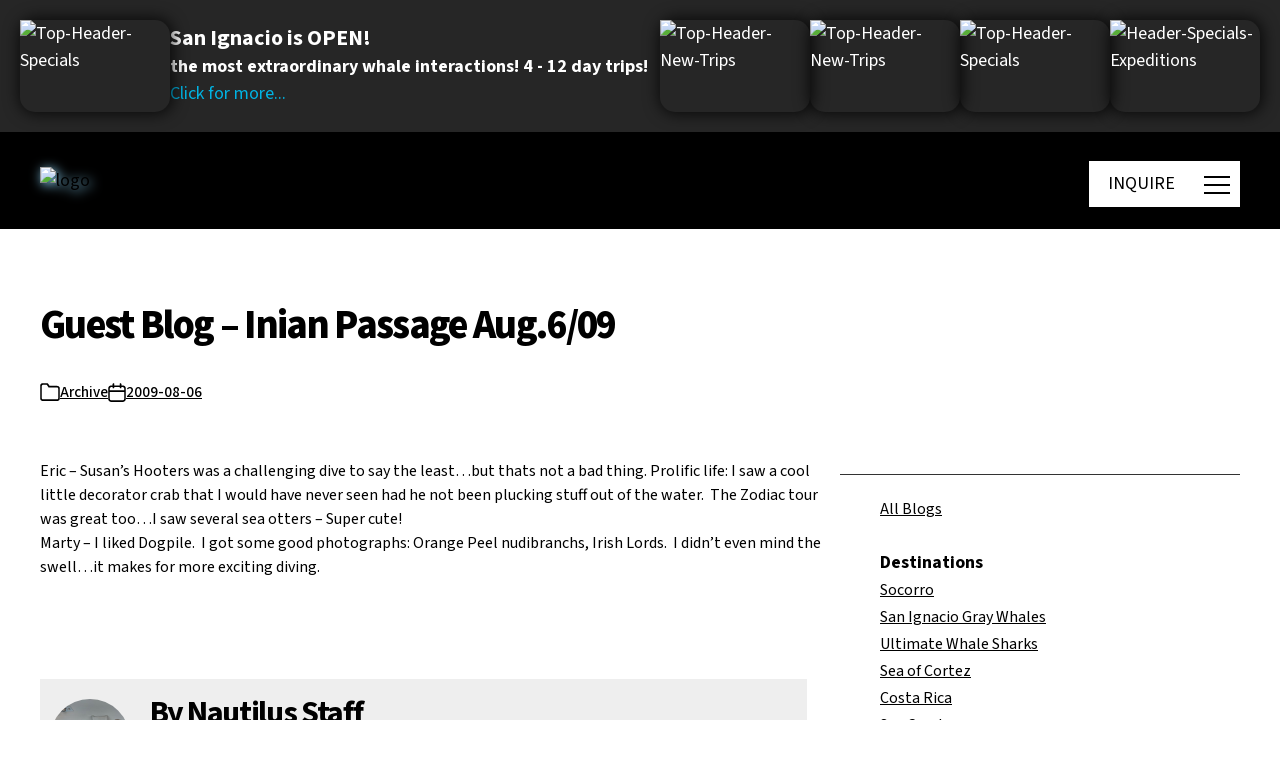

--- FILE ---
content_type: text/html; charset=UTF-8
request_url: https://nautilusliveaboards.com/2009/08/06/guest-blog-inian-passage-aug609/
body_size: 54422
content:
<!DOCTYPE html>

<html class="no-js" lang="en-CA">
<head>
	<meta http-equiv="Content-type" content="text/html; charset=utf-8" />




<!-- 	  <link rel="stylesheet" href="https://code.jquery.com/ui/1.13.3/themes/base/jquery-ui.css"> -->
	
    
    <script src="https://web.cmp.usercentrics.eu/modules/autoblocker.js"></script>
    <script id="usercentrics-cmp" src="https://web.cmp.usercentrics.eu/ui/loader.js" data-settings-id="W8Jx1YXQTDoDOa" async></script>
	
	<!-- Google tag (gtag.js) -->
		<script async src="https://www.googletagmanager.com/gtag/js?id=G-JZW8QFPCY9"></script>
		<script async>
			window.dataLayer = window.dataLayer || [];
			function gtag(){dataLayer.push(arguments);}
			gtag('js', new Date());

			gtag('config', 'G-JZW8QFPCY9');
		</script>
	<!-- End Google tag (gtag.js) -->
	
	<!-- Google Tag Manager -->
	<script async>(function(w,d,s,l,i){w[l]=w[l]||[];w[l].push({'gtm.start':
	new Date().getTime(),event:'gtm.js'});var f=d.getElementsByTagName(s)[0],
	j=d.createElement(s),dl=l!='dataLayer'?'&l='+l:'';j.async=true;j.src=
	'https://www.googletagmanager.com/gtm.js?id='+i+dl;f.parentNode.insertBefore(j,f);
	})(window,document,'script','dataLayer','GTM-WLCM7FJ');</script>
	<!-- End Google Tag Manager -->
	
	<!-- Global site tag (gtag.js) - Google Ads: AW-988202367 -->
	<script async src="https://www.googletagmanager.com/gtag/js?id=AW-988202367"></script>
	<script async>
	  window.dataLayer = window.dataLayer || [];
	  function gtag(){dataLayer.push(arguments);}
	  gtag('js', new Date());

	  gtag('config', 'AW-988202367');
	</script>
	<!-- End Global site tag (gtag.js) - Google Ads: AW-988202367 -->	

	<!-- Start of LiveChat (www.livechat.com) code -->
	<script src="https://code.jquery.com/jquery-3.7.1.js" async></script>
  <script src="https://code.jquery.com/ui/1.13.3/jquery-ui.js" async></script>
 <script src="/wp-content/plugins/video-popup/js/YouTubePopUp.jquery.js" async></script> 
	<script async>
	function gtag_enabled() {			
		return true;
	}			
	</script>
	
<script>
    window.__lc = window.__lc || {};
    window.__lc.license = 11397714;
    ;(function(n,t,c){function i(n){return e._h?e._h.apply(null,n):e._q.push(n)}var e={_q:[],_h:null,_v:"2.0",on:function(){i(["on",c.call(arguments)])},once:function(){i(["once",c.call(arguments)])},off:function(){i(["off",c.call(arguments)])},get:function(){if(!e._h)throw new Error("[LiveChatWidget] You can't use getters before load.");return i(["get",c.call(arguments)])},call:function(){i(["call",c.call(arguments)])},init:function(){var n=t.createElement("script");n.async=!0,n.type="text/javascript",n.src="https://cdn.livechatinc.com/tracking.js",t.head.appendChild(n)}};!n.__lc.asyncInit&&e.init(),n.LiveChatWidget=n.LiveChatWidget||e}(window,document,[].slice))
</script>
<noscript><a href="https://www.livechat.com/chat-with/11397714/" rel="nofollow">Chat with us</a>, powered by <a href="https://www.livechat.com/?welcome" rel="noopener nofollow" target="_blank">LiveChat</a></noscript>
<!-- End of LiveChat code -->
	<script async>			
		window.addEventListener("DOMContentLoaded",()=>{const body=document.querySelector("body");const lockPaddingValue=window.innerWidth-body.offsetWidth+"px";const wrapper=document.getElementById("site-content");const burgerMain=document.querySelector(".js-main-burger");const menu=document.querySelector(".main-menu");const header=document.querySelector(".header");const headerV2=document.querySelector(".header.version-2");const headerV3=document.querySelector(".header.version-3");const headerV4=document.querySelector(".header.version-4");const setHeight=()=>{const heroBlocks=document.querySelectorAll(".main-hero-block-mobile");heroBlocks.forEach(heroBlock=>{if(heroBlock&&window.innerWidth<600){const currentHeight=window.innerHeight;const newHeight=currentHeight+190;heroBlock.style.minHeight=`${currentHeight}px`}})}
setHeight();if(headerV2||headerV3||headerV4){const burgerSecond=document.querySelector(".js-second-burger");const popupButtons=document.querySelectorAll('.open-popup-button');burgerMain.addEventListener("click",()=>{body.style.overflow="hidden";bodyLock();menu.classList.add("active")});burgerSecond.addEventListener("click",()=>{const menuActive=document.querySelector(".main-menu.active");body.style.overflow="";bodyUnLock();menu.classList.remove("active")});if(popupButtons.length>0){for(let index=0;index<popupButtons.length;index++){const popupButton=popupButtons[index];popupButton.addEventListener("click",function(e){const curentPopup=popupButton.nextElementSibling;popupOpen(curentPopup)})}}
const popupCloseIcon=document.querySelectorAll('.close-popup');if(popupCloseIcon.length>0){for(let index=0;index<popupCloseIcon.length;index++){const el=popupCloseIcon[index];el.addEventListener('click',function(e){popupClose(el.closest('.popup-bar'));e.preventDefault()})}}
function popupOpen(curentPopup){if(curentPopup){const popupActive=document.querySelector('.popup-bar.open');if(popupActive){popupClose(popupActive,!1)}
curentPopup.classList.add('open');curentPopup.addEventListener("click",function(e){if(!e.target.closest('.popup-bar__content')){popupClose(e.target.closest('.popup-bar'))}})}}
function popupClose(popupActive){const videoIframe=popupActive.querySelector('iframe');popupActive.classList.remove('open');const videoSrc=videoIframe.src;videoIframe.src='';videoIframe.src=videoSrc+'?autoplay=0'}}else{burgerMain.addEventListener("click",()=>{const menuActive=document.querySelector(".main-menu.active");if(menuActive){body.style.overflow="";bodyUnLock()}else{body.style.overflow="hidden";bodyLock()}
burgerMain.classList.toggle("active");menu.classList.toggle("active")})}
function bodyLock(){header.style.paddingRight=lockPaddingValue;wrapper.style.paddingRight=lockPaddingValue}
function bodyUnLock(){header.style.paddingRight="";wrapper.style.paddingRight=""}
const accordeonsDesktop=document.querySelectorAll(".menu-item-has-children");if(accordeonsDesktop.length>0){accordeonsDesktop.forEach((accordeon)=>{const accordeonHeader=accordeon.querySelector("a");if(accordeonHeader.nextElementSibling){accordeonHeader.addEventListener("click",(e)=>{e.preventDefault();_slideToggle(accordeonHeader.nextElementSibling);e.target.classList.toggle("active")})}})}});let _slideUp=(target,duration=500)=>{target.style.transitionProperty='height, margin, padding';target.style.transitionDuration=duration+'ms';target.style.height=target.offsetHeight+'px';target.offsetHeight;target.style.overflow='hidden';target.style.height=0;target.style.paddingTop=0;target.style.paddingBottom=0;target.style.marginTop=0;target.style.marginBottom=0;window.setTimeout(()=>{target.style.display='none';target.style.removeProperty('height');target.style.removeProperty('padding-top');target.style.removeProperty('padding-bottom');target.style.removeProperty('margin-top');target.style.removeProperty('margin-bottom');target.style.removeProperty('overflow');target.style.removeProperty('transition-duration');target.style.removeProperty('transition-property');target.classList.remove('_slide')},duration)}
let _slideDown=(target,duration=500)=>{target.style.removeProperty('display');let display=window.getComputedStyle(target).display;if(display==='none')
display='block';target.style.display=display;let height=target.offsetHeight;target.style.overflow='hidden';target.style.height=0;target.style.paddingTop=0;target.style.paddingBottom=0;target.style.marginTop=0;target.style.marginBottom=0;target.offsetHeight;target.style.transitionProperty="height, margin, padding";target.style.transitionDuration=duration+'ms';target.style.height=height+'px';target.style.removeProperty('padding-top');target.style.removeProperty('padding-bottom');target.style.removeProperty('margin-top');target.style.removeProperty('margin-bottom');window.setTimeout(()=>{target.style.removeProperty('height');target.style.removeProperty('overflow');target.style.removeProperty('transition-duration');target.style.removeProperty('transition-property');target.classList.remove('_slide')},duration)}
let _slideToggle=(target,duration=500)=>{if(!target.classList.contains('_slide')){target.classList.add('_slide');if(window.getComputedStyle(target).display==='none'){return _slideDown(target,duration)}else{return _slideUp(target,duration)}}} 
document.addEventListener("DOMContentLoaded",function(){let e=document.querySelector(".desttitlecontainer"),t=Array.from(document.querySelectorAll(".desttitle"));function l(){e&&0!==t.length&&(e.innerHTML="",t.forEach(t=>{let l=t.getBoundingClientRect().top+window.scrollY,i=document.createElement("li");i.setAttribute("top",l),i.id="link_"+t.id.replace(/&/g,"_"),i.textContent=t.id.replace(/_/g," "),e.appendChild(i)}),e.querySelector("li")&&e.querySelector("li").classList.add("active"))}e&&(e.addEventListener("click",function(e){if("LI"===e.target.tagName){let t=parseFloat(e.target.getAttribute("top"));window.scrollTo({top:t-100,behavior:"smooth"})}}),window.addEventListener("scroll",function(){if(window.innerWidth>1e3){let e=window.scrollY,l=t[0].getBoundingClientRect().top+window.scrollY,i=document.querySelector(".desttitlecontainer");e>=l-170?(i.classList.add("fixed"),i.classList.remove("absolute")):(i.classList.remove("fixed"),i.classList.remove("absolute"),i.style.top="170px");let o=Array.from(i.querySelectorAll("li")),r=o[0];o.forEach(t=>{e+300>parseFloat(t.getAttribute("top"))&&(r=t)}),o.forEach(e=>e.classList.remove("active")),r.classList.add("active")}}),window.addEventListener("resize",l),l())});

	</script>
	<meta charset="UTF-8">
	<meta name="viewport" content="width=device-width, initial-scale=1.0" >
	<link rel="profile" href="https://gmpg.org/xfn/11">
	
	<meta name='robots' content='index, follow, max-image-preview:large, max-snippet:-1, max-video-preview:-1' />
	<style>img:is([sizes="auto" i], [sizes^="auto," i]) { contain-intrinsic-size: 3000px 1500px }</style>
	
	<!-- This site is optimized with the Yoast SEO plugin v25.8 - https://yoast.com/wordpress/plugins/seo/ -->
	<title>Guest Blog - Inian Passage Aug.6/09 - Nautilus Adventures</title><link rel="preload" href="https://d1qf26eatmkhar.cloudfront.net/wp-content/uploads/2020/03/logo-white-500x203-web.png" as="image"><link rel="preload" href="https://nautilusliveaboards.com/wp-content/plugins/photo-gallery/js/scripts.min.js" as="script"><link rel="preload" href="https://nautilusliveaboards.com/wp-content/plugins/stackable-ultimate-gutenberg-blocks/dist/frontend_blocks_responsive.css" as="style" onload="this.rel='stylesheet';this.removeAttribute('onload');"><link rel="preload" href="https://nautilusliveaboards.com/wp-content/themes/twentytwentynew-child/style.css" as="style" onload="this.rel='stylesheet';this.removeAttribute('onload');"><style id="perfmatters-used-css">:where(.wp-block-button__link){border-radius:9999px;box-shadow:none;padding:calc(.667em + 2px) calc(1.333em + 2px);text-decoration:none;}:root :where(.wp-block-button .wp-block-button__link.is-style-outline),:root :where(.wp-block-button.is-style-outline>.wp-block-button__link){border:2px solid;padding:.667em 1.333em;}:root :where(.wp-block-button .wp-block-button__link.is-style-outline:not(.has-text-color)),:root :where(.wp-block-button.is-style-outline>.wp-block-button__link:not(.has-text-color)){color:currentColor;}:root :where(.wp-block-button .wp-block-button__link.is-style-outline:not(.has-background)),:root :where(.wp-block-button.is-style-outline>.wp-block-button__link:not(.has-background)){background-color:initial;background-image:none;}:where(.wp-block-columns){margin-bottom:1.75em;}:where(.wp-block-columns.has-background){padding:1.25em 2.375em;}:where(.wp-block-post-comments input[type=submit]){border:none;}:where(.wp-block-cover-image:not(.has-text-color)),:where(.wp-block-cover:not(.has-text-color)){color:#fff;}:where(.wp-block-cover-image.is-light:not(.has-text-color)),:where(.wp-block-cover.is-light:not(.has-text-color)){color:#000;}:root :where(.wp-block-cover h1:not(.has-text-color)),:root :where(.wp-block-cover h2:not(.has-text-color)),:root :where(.wp-block-cover h3:not(.has-text-color)),:root :where(.wp-block-cover h4:not(.has-text-color)),:root :where(.wp-block-cover h5:not(.has-text-color)),:root :where(.wp-block-cover h6:not(.has-text-color)),:root :where(.wp-block-cover p:not(.has-text-color)){color:inherit;}:where(.wp-block-file){margin-bottom:1.5em;}:where(.wp-block-file__button){border-radius:2em;display:inline-block;padding:.5em 1em;}:where(.wp-block-file__button):is(a):active,:where(.wp-block-file__button):is(a):focus,:where(.wp-block-file__button):is(a):hover,:where(.wp-block-file__button):is(a):visited{box-shadow:none;color:#fff;opacity:.85;text-decoration:none;}:where(.wp-block-group.wp-block-group-is-layout-constrained){position:relative;}.wp-block-image>a,.wp-block-image>figure>a{display:inline-block;}.wp-block-image img{box-sizing:border-box;height:auto;max-width:100%;vertical-align:bottom;}.wp-block-image[style*=border-radius] img,.wp-block-image[style*=border-radius]>a{border-radius:inherit;}.wp-block-image.alignfull img,.wp-block-image.alignwide img{height:auto;width:100%;}.wp-block-image :where(figcaption){margin-bottom:1em;margin-top:.5em;}.wp-block-image figure{margin:0;}.wp-lightbox-overlay.active{visibility:visible;}@media not (prefers-reduced-motion){.wp-lightbox-overlay.active{animation:turn-on-visibility .25s both;}.wp-lightbox-overlay.active img{animation:turn-on-visibility .35s both;}.wp-lightbox-overlay.zoom.active{animation:none;opacity:1;visibility:visible;}.wp-lightbox-overlay.zoom.active .lightbox-image-container{animation:lightbox-zoom-in .4s;}.wp-lightbox-overlay.zoom.active .lightbox-image-container img{animation:none;}.wp-lightbox-overlay.zoom.active .scrim{animation:turn-on-visibility .4s forwards;}}@keyframes show-content-image{0%{visibility:hidden;}99%{visibility:hidden;}to{visibility:visible;}}@keyframes turn-on-visibility{0%{opacity:0;}to{opacity:1;}}@keyframes turn-off-visibility{0%{opacity:1;visibility:visible;}99%{opacity:0;visibility:visible;}to{opacity:0;visibility:hidden;}}@keyframes lightbox-zoom-in{0%{transform:translate(calc(( -100vw + var(--wp--lightbox-scrollbar-width) ) / 2 + var(--wp--lightbox-initial-left-position)),calc(-50vh + var(--wp--lightbox-initial-top-position))) scale(var(--wp--lightbox-scale));}to{transform:translate(-50%,-50%) scale(1);}}@keyframes lightbox-zoom-out{0%{transform:translate(-50%,-50%) scale(1);visibility:visible;}99%{visibility:visible;}to{transform:translate(calc(( -100vw + var(--wp--lightbox-scrollbar-width) ) / 2 + var(--wp--lightbox-initial-left-position)),calc(-50vh + var(--wp--lightbox-initial-top-position))) scale(var(--wp--lightbox-scale));visibility:hidden;}}:where(.wp-block-latest-comments:not([style*=line-height] .wp-block-latest-comments__comment)){line-height:1.1;}:where(.wp-block-latest-comments:not([style*=line-height] .wp-block-latest-comments__comment-excerpt p)){line-height:1.8;}:root :where(.wp-block-latest-posts.is-grid){padding:0;}:root :where(.wp-block-latest-posts.wp-block-latest-posts__list){padding-left:0;}ol,ul{box-sizing:border-box;}:root :where(.wp-block-list.has-background){padding:1.25em 2.375em;}:where(.wp-block-navigation.has-background .wp-block-navigation-item a:not(.wp-element-button)),:where(.wp-block-navigation.has-background .wp-block-navigation-submenu a:not(.wp-element-button)){padding:.5em 1em;}:where(.wp-block-navigation .wp-block-navigation__submenu-container .wp-block-navigation-item a:not(.wp-element-button)),:where(.wp-block-navigation .wp-block-navigation__submenu-container .wp-block-navigation-submenu a:not(.wp-element-button)),:where(.wp-block-navigation .wp-block-navigation__submenu-container .wp-block-navigation-submenu button.wp-block-navigation-item__content),:where(.wp-block-navigation .wp-block-navigation__submenu-container .wp-block-pages-list__item button.wp-block-navigation-item__content){padding:.5em 1em;}@keyframes overlay-menu__fade-in-animation{0%{opacity:0;transform:translateY(.5em);}to{opacity:1;transform:translateY(0);}}:root :where(p.has-background){padding:1.25em 2.375em;}:where(p.has-text-color:not(.has-link-color)) a{color:inherit;}:where(.wp-block-post-comments-form) input:not([type=submit]),:where(.wp-block-post-comments-form) textarea{border:1px solid #949494;font-family:inherit;font-size:1em;}:where(.wp-block-post-comments-form) input:where(:not([type=submit]):not([type=checkbox])),:where(.wp-block-post-comments-form) textarea{padding:calc(.667em + 2px);}:where(.wp-block-post-excerpt){box-sizing:border-box;margin-bottom:var(--wp--style--block-gap);margin-top:var(--wp--style--block-gap);}.wp-block-post-featured-image.alignfull img,.wp-block-post-featured-image.alignwide img{width:100%;}:where(.wp-block-preformatted.has-background){padding:1.25em 2.375em;}:where(.wp-block-search__button){border:1px solid #ccc;padding:6px 10px;}:where(.wp-block-search__input){font-family:inherit;font-size:inherit;font-style:inherit;font-weight:inherit;letter-spacing:inherit;line-height:inherit;text-transform:inherit;}:where(.wp-block-search__button-inside .wp-block-search__inside-wrapper){border:1px solid #949494;box-sizing:border-box;padding:4px;}:where(.wp-block-search__button-inside .wp-block-search__inside-wrapper) :where(.wp-block-search__button){padding:4px 8px;}:root :where(.wp-block-separator.is-style-dots){height:auto;line-height:1;text-align:center;}:root :where(.wp-block-separator.is-style-dots):before{color:currentColor;content:"···";font-family:serif;font-size:1.5em;letter-spacing:2em;padding-left:2em;}:root :where(.wp-block-site-logo.is-style-rounded){border-radius:9999px;}:root :where(.wp-block-social-links .wp-social-link a){padding:.25em;}:root :where(.wp-block-social-links.is-style-logos-only .wp-social-link a){padding:0;}:root :where(.wp-block-social-links.is-style-pill-shape .wp-social-link a){padding-left:.6666666667em;padding-right:.6666666667em;}.wp-block-tag-cloud.alignfull{padding-left:1em;padding-right:1em;}:root :where(.wp-block-tag-cloud.is-style-outline){display:flex;flex-wrap:wrap;gap:1ch;}:root :where(.wp-block-tag-cloud.is-style-outline a){border:1px solid;font-size:unset !important;margin-right:0;padding:1ch 2ch;text-decoration:none !important;}:root :where(.wp-block-table-of-contents){box-sizing:border-box;}:where(.wp-block-term-description){box-sizing:border-box;margin-bottom:var(--wp--style--block-gap);margin-top:var(--wp--style--block-gap);}:where(pre.wp-block-verse){font-family:inherit;}.editor-styles-wrapper,.entry-content{counter-reset:footnotes;}:root{--wp--preset--font-size--normal:16px;--wp--preset--font-size--huge:42px;}.has-text-align-center{text-align:center;}.screen-reader-text{border:0;clip-path:inset(50%);height:1px;margin:-1px;overflow:hidden;padding:0;position:absolute;width:1px;word-wrap:normal !important;}.screen-reader-text:focus{background-color:#ddd;clip-path:none;color:#444;display:block;font-size:1em;height:auto;left:5px;line-height:normal;padding:15px 23px 14px;text-decoration:none;top:5px;width:auto;z-index:100000;}html :where(.has-border-color){border-style:solid;}html :where([style*=border-top-color]){border-top-style:solid;}html :where([style*=border-right-color]){border-right-style:solid;}html :where([style*=border-bottom-color]){border-bottom-style:solid;}html :where([style*=border-left-color]){border-left-style:solid;}html :where([style*=border-width]){border-style:solid;}html :where([style*=border-top-width]){border-top-style:solid;}html :where([style*=border-right-width]){border-right-style:solid;}html :where([style*=border-bottom-width]){border-bottom-style:solid;}html :where([style*=border-left-width]){border-left-style:solid;}html :where(img[class*=wp-image-]){height:auto;max-width:100%;}:where(figure){margin:0 0 1em;}html :where(.is-position-sticky){--wp-admin--admin-bar--position-offset:var(--wp-admin--admin-bar--height,0px);}@media screen and (max-width:600px){html :where(.is-position-sticky){--wp-admin--admin-bar--position-offset:0px;}}.ugb-blockquote--v3{padding:0 !important;}.ugb-blockquote.ugb-blockquote--v3{border:0 !important;font-style:italic;overflow:visible;position:relative;text-align:inherit;}.ugb-blockquote.ugb-blockquote--v3:after,.ugb-blockquote.ugb-blockquote--v3:not(.ugb--has-block-background):before{content:"";display:none !important;}.ugb-blockquote.ugb-blockquote--v3 .ugb-blockquote__item{padding:60px 35px;position:relative;}.ugb-blockquote.ugb-blockquote--v3 .ugb-blockquote__quote{fill:rgba(129,141,165,.32);height:70px;left:0;position:absolute;top:0;transform:translateX(-50%) translateY(-30%);width:70px;z-index:5;}.ugb-blockquote.ugb-blockquote--v3 .ugb-blockquote__content{position:relative;z-index:6;}:where(.ugb-button-wrapper) .ugb-block-content{justify-content:center;}.ugb-button-wrapper .ugb-block-content{align-items:center;display:flex !important;flex-wrap:wrap;margin-left:-.5em;margin-right:-.5em;width:calc(100% + 1em);}.ugb-button-wrapper .ugb-block-content .ugb-button{display:block;margin:0 .5em .5em;}.ugb-cta.ugb-main-block.alignfull.ugb-main-block--inner-full,.ugb-cta.ugb-main-block.alignfull:not(.ugb--has-block-background){padding:0;}.ugb-cta.ugb-main-block.alignfull.ugb-main-block--inner-full .ugb-cta__item,.ugb-cta.ugb-main-block.alignfull:not(.ugb--has-block-background) .ugb-cta__item{border-radius:0;}.ugb-container.ugb-container--v2.alignfull:not(.ugb-container--design-plain):not(.ugb--has-block-background){padding-left:0;padding-right:0;}.ugb-container.ugb-container--v2.alignfull:not(.ugb-container--design-plain):not(.ugb--has-block-background)>.ugb-inner-block>.ugb-block-content>.ugb-container__wrapper{border-radius:0 !important;}.ugb-container.ugb-container--v2 .ugb-container__side{align-items:center;display:flex;flex-direction:column;justify-content:center;}.ugb-container.ugb-container--v2 .ugb-container__content-wrapper,.ugb-container.ugb-container--v2 .ugb-container__side{width:100%;}.ugb-container.ugb-container--v2 .ugb-container__content-wrapper>:first-child{margin-top:0;}.ugb-container.ugb-container--v2 .ugb-container__content-wrapper>:last-child{margin-bottom:0;}.ugb-container.ugb-container--v2 .ugb--has-block-background,.ugb-container.ugb-container--v2 .ugb-main-block.alignfull{margin-left:0;margin-right:0;width:auto !important;}.ugb-container.ugb-container--v2.ugb-container--design-plain>.ugb-inner-block>.ugb-block-content>.ugb-container__wrapper{background:none;border-radius:0;box-shadow:none;overflow:visible;padding-left:0;padding-right:0;}.ugb-header.ugb-header--v3.ugb-main-block.alignfull:not(.ugb-main-block--inner-center):not(.ugb-main-block--inner-wide){padding:0;}.ugb-header.ugb-header--v3.ugb-main-block.alignfull:not(.ugb-main-block--inner-center):not(.ugb-main-block--inner-wide) .ugb-header__item{border-radius:0;}.ugb-separator.alignfull,.ugb-separator.alignfull .ugb-separator__svg-wrapper{overflow:visible;}.ugb-spacer.ugb-spacer--v2{background-position:50%;background-size:cover;height:50px;margin-bottom:0 !important;margin-top:0 !important;padding:0 !important;}.ugb-spacer.ugb-spacer--v2 .ugb-block-content,.ugb-spacer.ugb-spacer--v2 .ugb-inner-block,.ugb-spacer.ugb-spacer--v2 .ugb-spacer--inner{height:100%;}.ugb-video-popup--v3 .ugb-video-popup__play-button{position:absolute;}.ugb-video-popup--v3 .ugb-video-popup__play-button svg{fill:#fff;}.ugb-video-popup__wrapper{background-color:#fff;background-color:#000;background-position:50%;background-size:cover;border-radius:12px;box-shadow:0 5px 5px 0 rgba(18,63,82,.035),0 0 0 1px rgba(176,181,193,.2);height:400px;margin-left:auto;margin-right:auto;overflow:hidden;padding:0;position:relative;width:100%;}.ugb-video-popup__wrapper:before{transition:all .3s ease-in-out;}.ugb-video-popup.ugb-video-popup--v3.alignfull.ugb-main-block--inner-full.ugb--has-block-background .ugb-video-popup__wrapper,.ugb-video-popup.ugb-video-popup--v3.alignfull:not(.ugb--has-block-background) .ugb-video-popup__wrapper{border-radius:0;margin-left:-35px;margin-right:-35px;width:calc(100% + 70px);}.ugb-video-popup__overlay{bottom:0;left:0;position:absolute !important;right:0;top:0;z-index:6 !important;}button.ugb-video-popup__overlay{all:unset;background:rgba(0,0,0,0) !important;bottom:0;cursor:pointer;height:100%;left:0;right:0;top:0;width:100%;}.ugb-video-popup__play-button{align-items:center;bottom:0;display:flex;flex-direction:column;justify-content:center;left:0;position:absolute;right:0;top:0;z-index:2;}.ugb-video-popup__play-button svg{fill:#fff;height:10%;min-height:30px;min-width:30px;width:10%;}.ugb-button{align-items:center;background:#2091e1;background:var(--s-primary-color,#2091e1);border:none;border-radius:4px;cursor:pointer;display:inline-block;font-size:1em;line-height:1.5 !important;opacity:1;padding:8px 26px;position:relative;}.ugb-button,.ugb-button .ugb-button--inner{box-shadow:none !important;transition:all .2s ease-in-out;}.ugb-button .ugb-button--inner{color:#fff;display:block;margin:0 !important;padding:0 !important;text-decoration:none !important;}.ugb-button:hover{box-shadow:none !important;opacity:.85;}.ugb-button:not(.ugb-link-button):not(.ugb-button--design-link){text-decoration:none !important;}.ugb-button:before{border-radius:4px;bottom:0;left:0;opacity:0;position:absolute;right:0;top:0;transition:all .2s ease-in-out;z-index:1;}.ugb-button:hover:before{opacity:1;}.ugb-button *{position:relative;z-index:2;}.ugb-button .ugb-button--inner:hover{color:#fff;}.ugb--has-background-overlay{background-position:50%;background-size:cover;position:relative;z-index:1;}.ugb--has-background-overlay.ugb--has-background-overlay:before{bottom:0;content:"";left:0;position:absolute;right:0;top:0;z-index:2;}.ugb--has-background-overlay>*{position:relative;z-index:3;}.ugb-main-block>*{z-index:2;}.ugb-main-block .ugb-inner-block{z-index:5;}.ugb-main-block.ugb--has-block-background.alignfull.alignfull.alignfull.alignfull{margin-bottom:0;margin-top:0;padding-bottom:70px;padding-top:70px;}.ugb-main-block.ugb--has-block-background.alignfull.alignfull.alignfull.alignfull.ugb-main-block--inner-full>.ugb-inner-block{width:100%;}:where(.ugb-main-block).ugb--has-block-background{background-position:50%;background-size:cover;}.ugb-main-block,[class*=ugb-] form[class*=-link],[class*=ugb-]+form[class*=-link],form[class*=ugb-][class*=-link]{align-items:center;display:flex;justify-content:center;}.ugb-main-block{margin-bottom:35px;margin-top:35px;padding:0;}.ugb-main-block.alignfull{padding:0 35px;}.ugb-block-content,.ugb-inner-block{margin:0;padding:0;position:relative;width:100%;}div[class^=wp-block-ugb-]{z-index:1;}@supports (-webkit-touch-callout:inherit){[class*=ugb-]{background-attachment:scroll !important;}}.ugb-block-content:after,.ugb-block-content:before{content:none !important;}.ugb-main-block{position:relative;}@media screen and (max-width:600px){.ugb-video-popup__wrapper{padding:35px 17.5px;}.ugb-main-block.alignfull{padding-left:17.5px;padding-right:17.5px;}}@media screen and (max-width:782px){.ugb-video-popup__wrapper{padding:40px 23.3333333333px;}}@media screen and (-ms-high-contrast:active) and (max-width:600px),screen and (-ms-high-contrast:none) and (max-width:600px){.ugb-block-content{display:block !important;}}@media (-ms-high-contrast:none){.ugb-feature.ugb-feature--v2 .ugb-feature__image.ugb-feature__image-has-shape.ugb-img.ugb-img--shape,.ugb-img.ugb-img--shape,::-ms-backdrop{border-radius:9999px !important;}}@media screen and (min-width:960px){.ugb-main-block.ugb--has-block-background.alignfull.alignfull.alignfull.alignfull.ugb-main-block--inner-center>.ugb-inner-block{max-width:900px;max-width:var(--content-width);}}@media screen and (min-width:1280px){.ugb-main-block.ugb--has-block-background.alignfull.alignfull.alignfull.alignfull.ugb-main-block--inner-wide>.ugb-inner-block{min-width:1200px;width:75vw;}}.wp-block-nk-awb{padding:20px 30px;}.nk-awb-fullheight{min-height:100vh;}body.admin-bar .nk-awb-fullheight{min-height:calc(100vh - 32px);}@media screen and (max-width: 782px){body.admin-bar .nk-awb-fullheight{min-height:calc(100vh - 42px);}}@media screen and (max-width: 600px){body.admin-bar .nk-awb-fullheight{min-height:100vh;}}.nk-awb-content-valign-center,.nk-awb-content-valign-top,.nk-awb-content-valign-bottom{display:flex;flex-direction:column;justify-content:center;}.nk-awb-content-valign-bottom{justify-content:flex-end;}.nk-awb .nk-awb-inner>.jarallax-img,.nk-awb .nk-awb-inner>picture>img{position:absolute;top:0;left:0;z-index:-100;width:100%;height:100%;pointer-events:none;-o-object-fit:cover;object-fit:cover;}.nk-awb [data-awb-image-background-size=contain]>.nk-awb-inner>.jarallax-img,.nk-awb [data-awb-image-background-size=contain]>.nk-awb-inner>picture>img{-o-object-fit:contain;object-fit:contain;}@font-face{font-family:"bwg";src:url("https://nautilusliveaboards.com/wp-content/plugins/photo-gallery/css/bwg-fonts/fonts/bwg.eot?qy18kk");src:url("https://nautilusliveaboards.com/wp-content/plugins/photo-gallery/css/bwg-fonts/fonts/bwg.eot?qy18kk#iefix") format("embedded-opentype"),url("https://nautilusliveaboards.com/wp-content/plugins/photo-gallery/css/bwg-fonts/fonts/bwg.ttf?qy18kk") format("truetype"),url("https://nautilusliveaboards.com/wp-content/plugins/photo-gallery/css/bwg-fonts/fonts/bwg.woff?qy18kk") format("woff"),url("https://nautilusliveaboards.com/wp-content/plugins/photo-gallery/css/bwg-fonts/fonts/bwg.svg?qy18kk#bwg") format("svg");font-weight:normal;font-style:normal;}[class^="bwg-icon-"],[class*=" bwg-icon-"],.bwg-icon{font-family:"bwg" !important;speak:none;display:inline-block;line-height:1;font-style:normal;font-weight:normal;font-variant:normal;text-transform:none;vertical-align:top;-webkit-font-smoothing:antialiased;-moz-osx-font-smoothing:grayscale;}div[id^=bwg_container] p{padding:0 !important;margin:0 !important;}div[id^=bwg_container] img{box-shadow:none !important;}div[id^=bwg_container] *{margin:0;}@media print{#spider_popup_left,#spider_popup_right,.bwg_image_info,[class^=bwg_slideshow_title_text_],[id^=bwg_slideshow_play_pause_],[id^=spider_slideshow_left_],[id^=spider_slideshow_right_]{background:0 0;}}div[id^=bwg_container1_] div[id^=bwg_container2_] div[class^=bwg_slide_container_] img[id^=bwg_slideshow_image_]{display:inline-block;}div[id^=bwg_container1_] div[id^=bwg_container2_] div[class^=bwg_slideshow_image_wrap_] *{box-sizing:border-box;-moz-box-sizing:border-box;-webkit-box-sizing:border-box;}div[id^=bwg_container1_] div[id^=bwg_container2_] div[class^=bwg_slideshow_image_wrap_]{border-collapse:collapse;display:table;position:relative;text-align:center;margin:auto;}div[id^=bwg_container1_] div[id^=bwg_container2_] img[class^=bwg_slideshow_image_]{display:inline-block;padding:0 !important;margin:0 !important;float:none !important;vertical-align:middle;}div[id^=bwg_container1_] div[id^=bwg_container2_] span[class^=bwg_slideshow_embed_]{padding:0 !important;margin:0 !important;float:none !important;vertical-align:middle;display:inline-block;text-align:center;}div[id^=bwg_container1_] div[id^=bwg_container2_] img[class^=bwg_slideshow_watermark_]{position:relative;z-index:15;}div[id^=bwg_container1_] div[id^=bwg_container2_] span[id^=bwg_slideshow_play_pause-ico_]{display:none !important;cursor:pointer;position:relative;z-index:13;}div[id^=bwg_container1_] div[id^=bwg_container2_] span[id^=bwg_slideshow_play_pause-ico_]:hover{display:inline-block;position:relative;z-index:13;}div[id^=bwg_container1_] div[id^=bwg_container2_] a[id^=spider_slideshow_left_],div[id^=bwg_container1_] div[id^=bwg_container2_] a[id^=spider_slideshow_right_]{bottom:35%;cursor:pointer;display:inline;height:30%;outline:medium none;position:absolute;width:35%;z-index:13;}div[id^=bwg_container1_] div[id^=bwg_container2_] a[id^=spider_slideshow_left_]{left:0;}div[id^=bwg_container1_] div[id^=bwg_container2_] a[id^=spider_slideshow_right_]{right:0;}div[id^=bwg_container1_] div[id^=bwg_container2_] a[id^=spider_slideshow_left_]:hover,div[id^=bwg_container1_] div[id^=bwg_container2_] a[id^=spider_slideshow_right_]:hover{visibility:visible;}div[id^=bwg_container1_] div[id^=bwg_container2_] a[id^=spider_slideshow_left_]:hover,div[id^=bwg_container1_] div[id^=bwg_container2_] a[id^=spider_slideshow_right_]:hover{visibility:visible;}div[id^=bwg_container1_] div[id^=bwg_container2_] a[id^=spider_slideshow_right_]:hover span{left:auto !important;right:20px !important;}div[id^=bwg_container1_] div[id^=bwg_container2_] a[id^=spider_slideshow_left_]:hover span{left:20px !important;}div[id^=bwg_container1_] div[id^=bwg_container2_] span[id^=spider_slideshow_left-ico_] span,div[id^=bwg_container1_] div[id^=bwg_container2_] span[id^=spider_slideshow_right-ico_] span{display:table-cell;text-align:center;vertical-align:middle;z-index:13;}div[id^=bwg_container1_] div[id^=bwg_container2_] span[id^=spider_slideshow_left-ico_],div[id^=bwg_container1_] div[id^=bwg_container2_] span[id^=spider_slideshow_right-ico_]{z-index:13;-moz-box-sizing:content-box;box-sizing:content-box;cursor:pointer;display:table;line-height:0;margin-top:-15px;position:absolute;top:50%;}div[id^=bwg_container1_] div[id^=bwg_container2_] span[id^=spider_slideshow_left-ico_]:hover,div[id^=bwg_container1_] div[id^=bwg_container2_] span[id^=spider_slideshow_right-ico_]:hover{cursor:pointer;}div[id^=bwg_container1_] div[id^=bwg_container2_] div[class^=bwg_slideshow_image_container_]{display:table;position:absolute;text-align:center;vertical-align:middle;}div[id^=bwg_container1_] div[id^=bwg_container2_] div[class^=bwg_slideshow_filmstrip_container_]{position:absolute;}div[id^=bwg_container1_] div[id^=bwg_container2_] div[class^=bwg_slideshow_filmstrip_thumbnails_]{margin:0 auto;overflow:hidden;position:relative;}div[id^=bwg_container1_] div[id^=bwg_container2_] div[class^=bwg_slideshow_filmstrip_thumbnail_]{position:relative;background:0 0;cursor:pointer;float:left;overflow:hidden;}div[id^=bwg_container1_] div[id^=bwg_container2_] div[class^=bwg_slideshow_thumb_active_]{opacity:1;}div[id^=bwg_container1_] div[id^=bwg_container2_] img[class^=bwg_slideshow_filmstrip_thumbnail_img_]{display:block;opacity:1;padding:0 !important;}div[id^=bwg_container1_] div[id^=bwg_container2_] div[class^=bwg_slideshow_filmstrip_left_]{cursor:pointer;vertical-align:middle;}div[id^=bwg_container1_] div[id^=bwg_container2_] div[class^=bwg_slideshow_filmstrip_right_]{cursor:pointer;vertical-align:middle;}div[id^=bwg_container1_] div[id^=bwg_container2_] a[class^=bwg_none_selectable_]{-webkit-touch-callout:none;-webkit-user-select:none;-khtml-user-select:none;-moz-user-select:none;-ms-user-select:none;user-select:none;}div[id^=bwg_container1_] div[id^=bwg_container2_] div[class^=bwg_slideshow_watermark_container_]{display:table-cell;margin:0 auto;position:relative;vertical-align:middle;}div[id^=bwg_container1_] div[id^=bwg_container2_] span[class^=bwg_slideshow_watermark_spun_]{display:table-cell;overflow:hidden;position:relative;}div[id^=bwg_container1_] div[id^=bwg_container2_] span[class^=bwg_slideshow_title_spun_]{display:table-cell;overflow:hidden;position:relative;}div[id^=bwg_container1_] div[id^=bwg_container2_] span[class^=bwg_slideshow_description_spun_]{display:table-cell;overflow:hidden;position:relative;}div[id^=bwg_container1_] div[id^=bwg_container2_] img[class^=bwg_slideshow_watermark_image_]{padding:0 !important;float:none !important;margin:4px !important;position:relative;z-index:15;}div[id^=bwg_container1_] div[id^=bwg_container2_] a[class^=bwg_slideshow_watermark_text_],div[id^=bwg_container1_] div[id^=bwg_container2_] a[class^=bwg_slideshow_watermark_text_]:hover{text-decoration:none;margin:4px;position:relative;z-index:15;}div[id^=bwg_container1_] div[id^=bwg_container2_] div[class^=bwg_slideshow_title_text_]{text-decoration:none;position:relative;z-index:11;display:inline-block;word-wrap:break-word;word-break:break-word;}div[id^=bwg_container1_] div[id^=bwg_container2_] div[class^=bwg_slideshow_description_text_]{text-decoration:none;position:relative;z-index:15;margin:5px;display:inline-block;word-wrap:break-word;word-break:break-word;}div[id^=bwg_container1_] div[id^=bwg_container2_] div[class^=bwg_slide_container_]{display:table-cell;margin:0 auto;position:absolute;vertical-align:middle;width:100%;height:100%;}div[id^=bwg_container1_] div[id^=bwg_container2_] div[class^=bwg_slide_bg_]{margin:0 auto;width:inherit;height:inherit;}div[id^=bwg_container1_] div[id^=bwg_container2_] div[class^=bwg_slider_]{height:inherit;width:inherit;}div[id^=bwg_container1_] div[id^=bwg_container2_] span[class^=bwg_slideshow_image_spun_]{width:inherit;height:inherit;display:table-cell;opacity:1;position:absolute;vertical-align:middle;z-index:2;}div[id^=bwg_container1_] div[id^=bwg_container2_] span[class^=bwg_slideshow_image_second_spun_]{width:inherit;height:inherit;display:table-cell;opacity:0;position:absolute;vertical-align:middle;z-index:1;}div[id^=bwg_container1_] div[id^=bwg_container2_] span[class^=bwg_grid_]{display:none;height:100%;overflow:hidden;position:absolute;width:100%;}div[id^=bwg_container1_] div[id^=bwg_container2_] span[class^=bwg_gridlet_]{opacity:1;position:absolute;}div[id^=bwg_container1_] div[id^=bwg_container2_] span[class^=bwg_slideshow_dots_]{display:inline-block;position:relative;cursor:pointer;overflow:hidden;z-index:17;}div[id^=bwg_container1_] div[id^=bwg_container2_] div[class^=bwg_slideshow_dots_container_]{display:block;overflow:hidden;position:absolute;z-index:17;}div[id^=bwg_container1_] div[id^=bwg_container2_] div[class^=bwg_slideshow_dots_thumbnails_]{left:0;font-size:0;margin:0 auto;overflow:hidden;position:relative;}div[id^=bwg_container1_] div[id^=bwg_container2_] span[class^=bwg_slideshow_dots_active_]{opacity:1;}div[id^=bwg_container1_] div[id^=bwg_container2_] span[class^=bwg_slideshow_image_spun1_]{display:table;width:inherit;height:inherit;}div[id^=bwg_container1_] div[id^=bwg_container2_] span[class^=bwg_slideshow_image_spun2_]{display:table-cell;vertical-align:middle;text-align:center;}div[id^=bwg_container1_] div[id^=bwg_container2_] span[class^=bwg_mosaic_play_icon_spun_]{display:flex;width:auto;height:auto;opacity:1;position:absolute;top:50%;left:50%;transform:translate(-50%,-50%);z-index:100;justify-content:center;align-content:center;flex-direction:column;text-align:center;}.bwg_container .bwg_tag_button_view_container button.active{cursor:default;}@font-face{font-family:"vp-close-icon";src:url("https://nautilusliveaboards.com/wp-content/plugins/video-popup/css/vp-close-icon/fonts/vp-close-icon-font.eot?lv4qfq");src:url("https://nautilusliveaboards.com/wp-content/plugins/video-popup/css/vp-close-icon/fonts/vp-close-icon-font.eot?lv4qfq#iefix") format("embedded-opentype"),url("https://nautilusliveaboards.com/wp-content/plugins/video-popup/css/vp-close-icon/fonts/vp-close-icon-font.ttf?lv4qfq") format("truetype"),url("https://nautilusliveaboards.com/wp-content/plugins/video-popup/css/vp-close-icon/fonts/vp-close-icon-font.woff?lv4qfq") format("woff"),url("https://nautilusliveaboards.com/wp-content/plugins/video-popup/css/vp-close-icon/fonts/vp-close-icon-font.svg?lv4qfq#icomoon") format("svg");font-weight:normal;font-style:normal;}@-webkit-keyframes fadeIn{0%{opacity:0;}100%{opacity:1;}}@keyframes fadeIn{0%{opacity:0;}100%{opacity:1;}}@import url("../twentytwentynew/style.css");body,html{width:100%;}#GLIDETestimonials .sig,.main-news__label{font-style:italic;}:root{--white:#fff;--black:#000;--blue:#00b4e4;--blue-hover:#3fcdf5;--dark-blue:#303871;--yellow:#e1b724;--orange:#e69100;--red:#cd2653;--red-hover:#9f0f4c;--box-shadow:1px 0px 12px -2px #000;}html{font-size:62.5%;min-width:320px;}body,p{font-size:18px;}body{background:var(--white);max-width:100%;margin:0;}embed,img,object,svg{display:block;height:auto;max-width:100%;}p{margin:0 0 1em;}li{line-height:1.5;}a{color:inherit !important;}:active,:focus,a:active,a:focus,button{outline:0;}button{border:transparent;cursor:pointer;}h1,h2,h3,h4,h5,h6{font-feature-settings:"lnum";font-variant-numeric:lining-nums;letter-spacing:-.0415625em;}h1{font-weight:800;line-height:1.138888889;}input[type=color],input[type=date],input[type=datetime-local],input[type=datetime],input[type=email],input[type=month],input[type=number],input[type=password],input[type=search],input[type=tel],input[type=text],input[type=time],input[type=url],input[type=week],textarea{-webkit-appearance:none;-moz-appearance:none;border-radius:0;border-style:solid;border-width:.1rem;box-shadow:none;display:block;font-size:1.6rem;letter-spacing:-.015em;margin:0;max-width:100%;padding:1.5rem 1.8rem;width:100%;}.image-full-height .wp-block-nk-awb,.wp-block-columns.nomargin.stacktablet .nk-awb-fullheight,body{height:100%;}*,.glide{box-sizing:border-box;}.footer-widgets a,.header a,.hphighlight,.pre-trip-info .wp-block-column a:hover,a:hover{text-decoration:none;}#GLIDEFeatures,.archive main article,.comingsoon,.deckmap,.glideblog .myFeature,.specifications,.values .wp-block-ugb-container{box-shadow:var(--box-shadow);}.desttitlecontainer li,.main-menu__column li,ul.fancygallery{list-style-type:none;}.glide__slides,.specifications ul,ul li{list-style:none;}.wp-block-column a,.wp-block-column li a,p a{color:var(--orange) !important;}.cocos-island .stk-link.stk-button,.destinationcont .vp-a,.destinationsheader a,.glideblock a,.ocean-and-rainforest .stk-link.stk-button,a.linkblogs,a.viewfacts{text-decoration:none !important;}#searchTrip,.findAventures,.singular .entry-content h2,.singular:not(.open-positions) .entry-content h1:not(.has-text-align-center){margin-left:100px;}#GLIDEBoatsSlider .featureTxt p,#GLIDEItinerary .featureTitle,#GLIDESpecials .featureTxt p,.margin-bottom-0,.margin-bottom-0 .wp-block-columns,.schema-faq-section,.second-notification-bar p:last-child{margin-bottom:10px;}.author-bio .author-title,.single-post .featured-media,body .post-inner,body.search article .post-inner{margin-top:0 !important;}.heading-size-4,h4{font-size:3.2rem;}.heading-size-3,h3{font-size:3rem;}.ugb-button{border-radius:60px !important;}.contact-us h4,.contact-us p,.footer-widgets .widget_text label,.post-template-default p,.values .wp-block-atomic-blocks-ab-column,aside.categories{margin-bottom:20px;}input[type=checkbox]{width:2rem;height:2rem;box-shadow:0 0 5px #686868;}input[type=checkbox]+label,label.inline{font-weight:600;letter-spacing:1px;}input[type=checkbox]:checked::before{content:url("data:image/svg+xml;utf8,%3Csvg%20xmlns%3D%27http%3A%2F%2Fwww.w3.org%2F2000%2Fsvg%27%20viewBox%3D%270%200%2020%2020%27%3E%3Cpath%20d%3D%27M14.83%204.89l1.34.94-5.81%208.38H9.02L5.78%209.67l1.34-1.25%202.57%202.4z%27%20fill%3D%27%23000000%27%2F%3E%3C%2Fsvg%3E");position:absolute;display:inline-block;background:#eaeaea;border:1px solid #333;width:1.85rem;height:1.85rem;}.header-footer-group{color:var(--white) !important;clear:both;}.archive-header h1,.category-all .archive-subtitle.section-inner,a.linkblogs,body.search .archive-subtitle{color:var(--black) !important;}#post-197396 .blogHighlight p,.archive main article figcaption,.archive-header h1 span,.categoriesmobile,.category .post-author.meta-wrapper,.category .post-comment-link.meta-wrapper,.comments-wrapper hr,.entry-header+.postmeta,.featured0 .searchtrip_featured,.go .featureTitle:after,.hide,.main-menu__header,.menu-modal.cover-modal.header-footer-group,.poptracker,.post-meta-wrapper,.single-post .post-author.meta-wrapper,.single-post .post-comment-link.meta-wrapper,.to-the-top-short,[data-glide-el=controls],body.search article .post-inner .postmeta{display:none;}#howdidyouhear,.anchor,.category .post-meta-wrapper.post-meta-single.post-meta-single-top:not(.post-meta-edit-link-wrapper),.home .citationHP span,.single-post .post-meta-wrapper:not(.post-meta-edit-link-wrapper){display:block;}#GLIDETestimonials a,#site-footer .wp-block-button.is-style-outline,.archive-header a,.color-accent,.color-accent-hover:focus,.color-accent-hover:hover,.footer-menu a,.footer-widgets a,.forcewhite a,.go .mobile-menu a,.has-drop-cap:not(:focus)::first-letter,.header-footer-group .color-accent,.header-footer-group .color-accent-hover:hover,.menu-modal .sub-menu li a,.modal-menu a,.singular:not(.overlay-header):not(.single-post) .entry-header a,.wp-block-button.is-style-outline,.wp-block-pullquote::before,:root .has-accent-color,body:not(.overlay-header) .primary-menu>li>.icon,body:not(.overlay-header) .primary-menu>li>a{color:var(--white) !important;}.alignfull{margin-top:0 !important;margin-bottom:0 !important;}.entry-content{font-size:inherit !important;width:100%;}.entry-content>.alignfull{margin-bottom:0;margin-top:0;}.ugb-main-block{margin:0;}.post-meta{display:flex;flex-wrap:wrap;font-size:1.5rem;font-weight:500;gap:15px;}.post-meta .meta-wrapper{align-items:center;display:flex;flex-wrap:nowrap;gap:7px;}.post-meta-single-top .post-meta{justify-content:flex-start !important;}.post-meta-wrapper.post-meta-single.post-meta-single-top{max-width:100%;width:100%;}.post-meta-wrapper .meta-icon,.post-meta-wrapper .meta-text,.post-meta-wrapper a{color:#6d6d6d !important;}.destinationcont h1,.homeheader h2,.page-template-template-full-width:not(.home) h2,.page-newstyle h2{font-size:36px !important;}.entry-content h1,.entry-header h1{font-size:4rem !important;}.entry-content h2:not(.destinationsheader){font-size:36px;margin-left:0 !important;}#News_EmailAddress,#news_form .News_Input{width:300px;display:inline-block;padding:10px 20px;border-radius:30px !important;border:none;}.ugb-button1,.wp-block-ugb-button .ugb-button-container .ugb-button .ugb-button--inner,a.wp-block-button__link,input[type=submit]{text-transform:uppercase !important;letter-spacing:.1em !important;}.blogHighlight .postmeta{font-size:12px !important;margin-bottom:10px;}#site-footer,.footer-nav-widgets-wrapper,.footer-widgets-outer-wrapper{border-color:var(--black) !important;background:var(--black);}.footer-widgets.column-two{display:grid;grid-template-columns:repeat(auto-fill,minmax(250px,1fr));row-gap:40px;column-gap:20px;max-width:1200px;padding:60px 20px !important;margin:0 auto !important;}.footer-widgets.column-two .menu a{transition:.3s;}.footer-widgets.column-two .menu a:hover{color:#e1bd39 !important;}.footer-widgets.column-two .widget:last-child{display:flex;flex-direction:column;justify-content:flex-end;}.footer-widgets.column-two .widget{width:100%;margin-top:0;}.footer-nav-widgets-wrapper .section-inner{width:100%;max-width:100%;background:var(--black);}.footer-nav-widgets-wrapper,.footer-widgets-outer-wrapper{margin-top:0 !important;padding:0 !important;}.footer-widgets-wrapper{display:initial !important;margin:0;}.column-one{background:#1b1b1b;padding-bottom:40px;}.column-two .widget_nav_menu a{font-size:16px;font-weight:500;}.column-two .widget h2{font-size:24px;}.footer-widgets .column-one .widget_text{max-width:900px;margin:0 auto;padding:0 20px;}.footer-widgets .widget_text input[type=text]{width:100%;border-radius:20px;display:inline-block;padding:10px 20px;}.ugb-button1,input[type=submit]{background:var(--blue) !important;padding:8px 30px !important;font-size:1.7rem !important;color:var(--white) !important;font-family:"Source Sans 3" !important;font-weight:600 !important;cursor:pointer;border-color:transparent !important;transition:.3s;}.NoonDescription,.footer-widgets a.subform__link,.go .tripbox p,.single-post article .std-container .entry-content p,.subform__text{font-size:16px;}.footer-widgets .widget_text input[type=submit],.ugb-button1{border-radius:60px !important;margin:20px 10px;}@keyframes neon-red{to{box-shadow:0 0 40px var(--red);}}.footer-widgets .widget_text input[type=submit]:hover,.notification-column__card-link:hover,.ugb-button1:hover,.heronew .vp-a:hover,input[type=submit]:hover{background:var(--blue-hover) !important;opacity:1 !important;}.destinationcont .vp-a{margin:10px 0 0 !important;padding:15px 30px !important;display:inline-block;border-radius:60px;}.destinationcont .vp-a:after,a.videobutton::before{content:"";margin-left:7px;border-top:7px solid transparent;border-bottom:7px solid transparent;border-left:8px solid #fff;display:inline-block;position:relative;top:2px;}.wp-block-ugb-button .ugb-button-container .ugb-button .ugb-button--inner{margin:20px 10px;font-size:18px !important;color:var(--white) !important;}#site-footer .section-inner{display:flex;justify-content:space-between;flex-wrap:wrap;max-width:1200px;padding:30px 20px;margin:0 auto;}.classicslider h3 b,.widget_nav_menu li a b{color:var(--yellow);}div:not(.popupnews):not(.main-news) .subform{max-width:1140px;width:100%;margin:0 auto;padding-left:20px;padding-right:20px;}.footer-widgets a.subform__link,.wp-block-column a,.wp-block-column li a,p a{color:#e69100 !important;}.std-container{max-width:100%;margin:0 auto;}.single-post .std-container{max-width:1240px;padding-left:20px;padding-right:20px;}a.videobutton,form input[type=button]{padding:10px 40px;text-transform:none;}form input[type=button]{background:var(--yellow);border-radius:20px;border:none;}.archive main article,.classicslider .sliderPic,.flag,.footersocial,.go .footer-nav-widgets-wrapper .gold-button,.go .tripbox label,.popup-bar__close,.second-notification-bar__content a,.specifications ul li::before{display:inline-block;}.footer-widgets{padding-top:50px;}.mapbg .nk-awb-inner .jarallax-img{background-repeat:no-repeat !important;background-size:contain !important;background-position:top right !important;}.archive main article .section-inner,.burger__inner,.classicslider .sliderPic img,.comment-footer-meta,.comments-wrapper,.glidev3 .glide-card__body picture,.glidev3 .glide-card__body picture img,.subform #News_Country,.subform #News_LastName{width:100%;}.archive article .postmeta{margin:0 20px;font-size:12px;}.archive article .postmeta a{color:#323572 !important;}.BookNowSide,.bigpopup:not(.main-news) form{transform:translate(-50%,-50%);}.archive aside.categories a,.single-post aside.categories a{color:var(--black) !important;text-decoration:underline;font-size:16px;}.archive main article .featured-media,.glidev3content .featureTxt p,.go input[type=checkbox]+label,.go label,.header li,a.wp-block-button__link{margin:0;}.single-post article a{color:initial !important;}.archive main article .post-inner,.single .post.has-post-thumbnail .post-inner>header{margin-top:0;}.single-post .featured-media-inner{max-height:600px;overflow:hidden;position:relative;display:flex;justify-content:center;align-items:center;}.single-post .entry-header h1,.single-post .entry-header p{color:var(--black) !important;text-align:left;}.single-post article .std-container .comments-wrapper,.single-post article .std-container .entry-content,.single-post article .std-container .section-inner{max-width:800px;float:left;}.single-post article .entry-header-inner{max-width:1240px;padding:40px 20px;margin:auto;}.single-post article .std-container .entry-content>*,.single-post article .std-container .section-inner>*{max-width:100% !important;width:100% !important;}.comment-respond .comment-form-email,.single-post article h4{margin-left:0;}.single-post aside.categories{max-width:400px;float:right;vertical-align:top;margin-top:15px;padding-left:40px;}.comments-wrapper h2{text-align:left;font-size:30px;}.single-post article .std-container .entry-content h4{font-size:24px;padding-bottom:10px;}.comment-notes{text-align:left !important;margin:0 !important;}.comment-reply-title{margin:20px 0 0;}.author-bio{background:#eee;padding:10px !important;}.author-bio .author-description,.author-bio .author-title{padding:0 10px;}.author-bio .avatar{border-radius:50%;overflow:hidden;height:5rem;width:5rem;}@media (min-width:700px){.author-bio{margin-top:8rem;min-height:8rem;padding-left:10rem !important;position:relative;}.author-bio .avatar{position:absolute;top:20px;left:10px;height:8rem;width:8rem;}}.go .tripbox h2,.newssign{margin-bottom:20px !important;}.widget-content .rssSummary,.widget_text dl,.widget_text dt,.widget_text ol,.widget_text p,.widget_text ul{font-family:"Source sans pro";}.go a.orange-button,.menu-modal,.menu-modal-inner{background:#323572 !important;}.menu-modal{z-index:999999;position:fixed;top:0;}.popupnews:not(.main-news){position:fixed;bottom:0;right:30px;background-color:var(--white);background-image:url("/wp-content/uploads/2023/03/newsletter-popup-2023.jpg.webp");background-position:left;background-repeat:no-repeat;padding-left:320px;padding-right:20px;z-index:9999999;max-width:800px !important;width:100% !important;border:30px solid var(--blue);display:none;margin-bottom:0;}.newssign{background-color:var(--blue) !important;color:var(--white);border-radius:20px !important;}.popupnews:not(.main-news) #PNews_EmailAddress,.popupnews:not(.main-news) .PNews_Input{padding:10px 0 !important;margin:20px 0 !important;border:0 !important;border-bottom:2px solid #aaa !important;border-radius:0 !important;}.main-news #PNews_EmailAddress,.main-news .PNews_Input,body:not(.latest-newsletters) .ui-selectmenu-button.ui-button{height:40px;display:inline-block;padding:8px 20px !important;margin:0 !important;border:1px solid #6f6f6f !important;border-radius:30px !important;color:#6f6f6f !important;background-color:#333;}.popupnews:not(.main-news) h3{margin:10px 0;font-size:3rem;}.close{position:absolute;right:12px;top:12px;width:32px;height:32px;opacity:.8;}.popupnews .close{background-color:unset !important;}.close:hover{opacity:1;}.close:after,.close:before{position:absolute;left:15px;top:0;content:" ";height:33px;width:2px;background-color:#333;}.popupnews .close:after,.popupnews .close:before{top:0;}.close:before{transform:rotate(45deg);}.close:after{transform:rotate(-45deg);}@media screen and (min-width:700px){.hideifnotmobile{display:none !important;}}.destinationcont{margin:auto;max-width:1200px !important;}.desttitlecontainer li.active{border-left:2px solid var(--dark-blue);color:var(--dark-blue);font-weight:700;}.destinationcont .ugb-accordion__heading{box-shadow:2px 2px 8px #ddd !important;}@media screen and (max-width:1000px){#tabs .wp-block-columns,#tabs figure,.destinationcont,.destinationcont .wp-block-group{margin:0 !important;}.popupnews{right:0;}.destOverview .wp-block-columns,.dest_FAQS .ugb-accordion__content-inner,.destinationcont{padding:0 !important;}.destinationcont{width:100% !important;max-width:100% !important;}.destinationcont p{font-size:16px;}.destinationcont .ugb-block-content,.specialoffers .ugb-block-content{justify-content:flex-start !important;}.destinationcont .paddingright70 img{position:relative;width:100%;}}@media screen and (max-width:700px){.popupnews.thanks,.popupnews:not(.main-news){background-image:url("/wp-content/uploads/2023/03/newsletter-popup-square-2023.jpg.webp");}.entry-content h1{max-width:100% !important;}.entry-content h1 strong{font-size:20px !important;}.popupnews:not(.main-news){background-position:top;background-repeat:no-repeat;padding-top:130px;padding-left:20px;position:fixed;border:20px solid var(--blue);margin-bottom:0;max-width:380px !important;}.popupnews:not(.main-news) #subform{padding:0 !important;text-align:center;}.popupnews:not(.main-news) h3{font-size:2.5rem;}.popupnews:not(.main-news) label{font-size:12px;text-align:left;}.popupnews:not(.main-news) #PNews_EmailAddress{padding:10px 0 !important;margin:0 0 20px !important;border:0;border-bottom:2px solid #aaa;border-radius:0 !important;}.popupnews:not(.main-news) .close:after,.popupnews:not(.main-news) .close:before{background-color:var(--white);}.popupnews:not(.main-news) .close{opacity:.7;right:5px;top:5px;}}.bg-accent,.bg-accent-hover:focus,.bg-accent-hover:hover,.button,.comment-reply-link,.faux-button,.wp-block-button__link,.wp-block-file .wp-block-file__button,:root .has-accent-background-color,button:not(.toggle),input[type=button],input[type=reset],input[type=submit]{background-color:#00b7f0 !important;}input[type=button]{font-weight:600;}body.search article header .section-inner.medium{width:94% !important;max-width:94% !important;}@media (min-width:1100px){.searchtopmenu{font-family:"Font Awesome 5 Free";}}@media (max-width:1099px){.searchtopmenu a:before{content:" ";font-family:"Font Awesome 5 Free";}}.page-template-template-full-width:not(.home) .accordions,.page-template-template-full-width:not(.home) .destinationcont:not(.button-margin-wrapper),.page-newstyle .accordions,.page-newstyle .destinationcont{width:100% !important;max-width:100% !important;margin:0 !important;}.page-template-template-full-width:not(.home) .desttitlecontainer li.active::before,.page-newstyle .desttitlecontainer li.active::before{background-color:#00b7f0;}.page-template-template-full-width:not(.home) .desttitlecontainer li.active,.page-newstyle .desttitlecontainer li.active{border-left:0;color:var(--white);font-weight:700;}.BookNowSide{position:fixed;right:0;margin:0 !important;width:40px !important;top:40%;transform:rotate(90deg);z-index:999999;}.BookNowSide #filter{margin:0 0 0 3px !important;border-radius:0 !important;background:var(--black) !important;padding:5px 2px !important;font-size:16px !important;width:auto !important;color:var(--white) !important;}@media screen and (max-width:1200px){#searchTrip,.page-template-template-full-width:not(.home) .entry-content h2,.page-template-template-full-width:not(.home) .findAventures,.page-newstyle .entry-content h2,.page-newstyle .entry-content h4,.page-newstyle .findAventures{margin-left:0 !important;}}.heronew{text-shadow:1px 2px #000;}.home .heronew{padding-top:330px;}.heronew .videoGallery:not(.paddingright70){padding:0 !important;}.popup-bar__close,button.burger{background-color:var(--white) !important;padding:10px;transition:.3s;cursor:pointer;}.second-notification-bar>.notification-column{align-items:flex-start !important;}.header.version-4 .second-notification-bar{display:flex;background-color:#262626;align-items:center;padding:20px;color:#fff;position:relative;top:0;left:0;width:100%;}.second-notification-bar__content{display:flex;align-items:center;column-gap:30px;}.notification-column{flex:1 1 auto;display:flex;flex-direction:column;align-items:center;}.second-notification-bar__content .notification-column,.stk-block .stk-button-group:not(.stk-collapse-on-desktop){justify-content:center;}.second-notification-column img{height:92px !important;width:150px !important;object-fit:cover;border-radius:15px;}.second-notification-column a{transition:.5s;border-radius:15px;-webkit-box-shadow:1px 0 15px 2px rgba(0,0,0,.75);-moz-box-shadow:1px 0 15px 2px rgba(0,0,0,.75);box-shadow:1px 0 15px 2px rgba(0,0,0,.75);}.second-notification-column a:hover{-webkit-box-shadow:1px 0 15px 2px #00b3e4;-moz-box-shadow:1px 0 15px 2px #00b3e4;box-shadow:1px 0 15px 2px #00b3e4;}.notification-column img{width:115px;height:auto;}@keyframes glowing{0%,100%{text-shadow:0 0 5px var(--blue);}50%{text-shadow:0 0 20px var(--blue);}}@media screen and (max-width:650px){.notification-column p{font-size:16px;}}.header{position:absolute;width:100%;top:0;left:0;z-index:10000;}.header__logo,.main-menu__logo{width:170px;position:relative;}.header__logo img,.main-menu__logo img{width:170px;filter:drop-shadow(2px 2px 6px #89cff0);}.header__content{display:flex;align-items:center;justify-content:space-between;margin:0 auto;padding:10px 40px;min-height:97.36px;}.header__action{min-height:46px;}.header__action,.main-menu__action{display:flex;gap:20px;align-items:flex-end;position:relative;}.header:not(.version-2):not(.version-3):not(.version-4) .header__action,.header:not(.version-2):not(.version-3):not(.version-4) .header__logo{z-index:1000;}.header__action-link,.main-menu__action-link{height:46px;display:inline-flex;align-items:center;text-transform:uppercase;background-color:var(--white);color:var(--black) !important;justify-content:center;width:105px;cursor:pointer;transition:.3s;line-height:1.3rem;}.header__action-link:hover,.main-menu__action-link:hover{background-color:#f2f2f2 !important;}button.burger{display:inline-block;position:relative;width:46px;height:46px;}.header__burger:hover,.main-menu__burger:hover{background-color:#f9f9f9 !important;}.burger__box{position:absolute;height:26px;width:26px;cursor:pointer;z-index:1;}.burger__inner,.burger__inner:after,.burger__inner:before{position:absolute;height:2px;transition-duration:.25s;background-color:var(--black);display:block;}.burger__inner:after,.burger__inner:before{content:"";width:100%;}.burger__inner:before{top:-8px;}.burger__inner:after{top:8px;}.burger.active .burger__inner,.close-popup .burger__inner,.header.version-2 .main-menu .burger__inner,.header.version-3 .main-menu .burger__inner,.header.version-4 .main-menu .burger__inner{transform:rotate(45deg);}.burger.active .burger__inner:before,.close-popup .burger__inner:before,.header.version-2 .main-menu .burger__inner:before,.header.version-3 .main-menu .burger__inner:before,.header.version-4 .main-menu .burger__inner:before{top:0;transform:rotate(0);}.burger.active .burger__inner:after,.close-popup .burger__inner:after,.header.version-2 .main-menu .burger__inner:after,.header.version-3 .main-menu .burger__inner:after,.header.version-4 .main-menu .burger__inner:after{top:0;transform:rotate(90deg);}.main-menu{position:fixed;right:0;top:0;height:100%;min-height:100vh;width:100%;background:var(--black);z-index:999;transform:translate(calc(100% + 6vw),0) rotate(.001deg);transition:transform 1s cubic-bezier(.7,0,.2,1);will-change:transform;padding-top:100px;}.main-menu.active{transform:translate(0,0) rotate(.001deg);}.main-menu__bg-image{position:absolute;top:0;left:0;height:100%;width:100%;background-color:var(--black);background:url("https://nautilusliveaboards.com/wp-content/uploads/2022/11/2022-Socorro-Mantas.jpg.webp") 0 0/cover;}.header.version-2 .main-menu__header,.header.version-3 .main-menu__header,.header.version-4 .main-menu__header{display:flex;justify-content:space-between;align-items:center;margin:0 auto;padding:10px 40px;position:absolute;top:0;left:0;width:100%;}.main-menu__content{display:flex;flex-direction:column;justify-content:space-between;height:100%;padding:0 40px 7vh;position:relative;z-index:1;max-width:1600px;margin:0 auto;overflow-y:auto;scrollbar-width:none;}.GLIDENoon .glide__bullets,.main-menu__body,.main-menu__item:not(:last-child){padding-bottom:10px;}.main-menu__content::-webkit-scrollbar{display:none;}.main-menu__body{display:flex;justify-content:space-between;row-gap:20px;padding-right:40px;flex:1 1 auto;margin:0 -10px !important;}.main-menu__column{margin-top:0;margin-left:0;margin-bottom:0;display:flex;flex-direction:column;justify-content:center;padding:0 10px !important;}.main-menu__column:nth-child(4){row-gap:10px;}.main-menu__column.big-link{color:var(--white);transition:.3s;}.main-menu__column a,.main-news-footer .main-news__subform{display:flex;flex-direction:column;}.main-menu__column.big-link li:not(:last-child){margin-bottom:60px;}.main-menu__column.big-link a,.main-menu__column.big-link a span:first-child{text-transform:uppercase;font-size:24px;font-weight:800;transition:.3s;color:var(--white) !important;}.main-menu__column.big-link a span:first-child{line-height:2rem;}.main-menu__column.big-link a span:last-child{text-transform:lowercase;font-size:18px;font-weight:600;}.main-menu__column.big-link a:hover span{color:rgba(255,255,255,.636) !important;}.main-menu__column>li.menu-item-has-children>a{position:relative;color:rgba(255,255,255,.6) !important;font-weight:700;pointer-events:none;}.main-menu__column .sub-menu a{color:var(--white);cursor:pointer;font-weight:500;position:relative;transition:.3s;padding:0 0 5px !important;line-height:2.5rem;}.main-menu__column>li>.sub-menu>li:not(.menu-item-has-children)>a:before{content:"";position:absolute;top:50%;left:-13px;height:7px;width:7px;transform:translateY(-50%) scale(0);background-color:rgba(255,255,255,.636);border-radius:50%;transition:.3s;}.main-menu__column .sub-menu a:hover,.main-menu__column.big-link a:hover{color:rgba(255,255,255,.636);}.main-menu__column li.menu-item-has-children>a:after,.main-menu__column li.menu-item-has-children>a:before,.main-menu__column>li.menu-item-has-children .menu-item-has-children>a:after,.main-menu__column>li.menu-item-has-children .menu-item-has-children>a:before{content:"";display:inline-block;width:.6rem;height:.1rem;background-color:var(--white);position:absolute;top:12px;transition:.2s;}.home .citationHP br,.main-menu__column li.menu-item-has-children>a:after,.main-menu__column li.menu-item-has-children>a:before,.main-menu__sub-item a::before{display:none;}.main-menu__column>li.menu-item-has-children .menu-item-has-children>a:before,.main-menu__column>li.menu-item-has-children>a:before{left:-13px;transform:rotate(45deg);}.main-menu__column>li.menu-item-has-children .menu-item-has-children>a:after,.main-menu__column>li.menu-item-has-children>a:after{left:-9px;transform:rotate(-45deg);}.main-menu__column>li.menu-item-has-children li.menu-item-has-children>a.active:before,.main-menu__column>li.menu-item-has-children>a.active:before{transform:rotate(-45deg);}.main-menu__column>li.menu-item-has-children li.menu-item-has-children>a.active:after,.main-menu__column>li.menu-item-has-children>a.active:after{transform:rotate(45deg);}.main-menu__column>li.menu-item-has-children>.sub-menu{padding-left:20px;margin:0 !important;}.main-menu__column>li.menu-item-has-children .menu-item-has-children{position:relative;cursor:pointer;font-weight:700;color:var(--white);}.main-menu__column>li .sub-menu .sub-menu{padding-left:10px !important;margin-left:15px !important;margin-top:0 !important;position:relative;max-width:230px;}.main-menu__column .sub-menu .sub-menu:before{content:"";position:absolute;top:8px;left:0;height:calc(100% - 18px);width:1px;background-color:var(--white);}.main-menu__footer{display:flex;justify-content:space-between;gap:30px;}.main-menu__image-group{display:flex;column-gap:40px;}.main-menu__social-group{display:flex;column-gap:20px;}.main-menu__image-icon,.main-menu__social-link{display:inline-block;position:relative;}.main-menu__social-link img{position:absolute;top:0;left:0;height:100%;width:100%;object-fit:contain;}.main-menu__image-icon,.main-menu__image-icon img{height:30px;width:100px;}.main-menu__image-icon--footer,.main-menu__image-icon--footer img{height:40px;flex:0 0 100px;}.main-menu__image-group--footer{row-gap:20px;flex-wrap:wrap;}.main-menu__image-icon img{object-fit:contain;}.main-menu__social-link{flex:0 0 35px;width:35px;height:35px;opacity:.5;transition:.3s;}body:not(.template-full-width):not(.super-savings-new) .header{background:var(--black);position:relative;}@media (max-width:1600px){.main-menu__content{max-width:1340px;}}@media (max-width:1024px){.main-menu__content{padding-top:20px;}.hideifmobile{display:none;}.main-menu__body{flex-wrap:wrap;justify-content:unset;padding-right:0;padding-bottom:50px;row-gap:30px;column-gap:0;}.main-menu__column{justify-content:flex-start;}.main-menu__column:first-child{flex-direction:unset;flex:1 1 100%;justify-content:center;flex:1 1 100%;column-gap:40px;row-gap:20px;flex-wrap:wrap;}.main-menu__column:nth-child(2){flex:0 1 50%;justify-content:flex-start;align-items:center;}.main-menu__column:nth-child(3){flex:0 1 50%;padding-right:20px;align-items:center;}.main-menu__column:nth-child(4){flex:1 1 100%;flex-direction:row;flex-wrap:wrap;justify-content:flex-start;margin:0 -10px;}.main-menu__column:nth-child(4)>.menu-item{flex:0 0 33.333%;padding:0 10px;}.main-menu__column.big-link li:not(:last-child){margin-bottom:0px;}}@media screen and (min-width:1024px){[data-glide-el=controls]{display:block;}}@media (max-width:1240px){body.single-post aside.categories{max-width:100% !important;float:none !important;padding-left:0 !important;}.single-post article .std-container .comments-wrapper,.single-post article .std-container .entry-content,.single-post article .std-container .section-inner{max-width:100%;width:100%;margin-left:0;margin-right:0;float:none;}}@media (max-width:767px){.button-margin-wrapper,.entry-content h1:not(.has-text-align-center){margin-left:0 !important;padding-left:20px !important;padding-right:20px !important;}.entry-content h1{font-size:36px !important;margin-top:0 !important;}}@media (max-width:1000px){.BookNowSide #filter,body .BookNowSide{width:100% !important;}.BookNowSide #filter,.marginmenu,.padding-mobile-2{margin-left:0 !important;}body .BookNowSide{bottom:0 !important;transform:unset !important;top:unset !important;}}@media (max-width:644px){.footer-widgets .widget_text input[type=text]{max-width:100%;}}@media (max-width:600px){.header__content{gap:10px;min-height:88.26px;padding:10px 20px;}.main-menu__header{padding:10px 20px !important;}.header__logo,.header__logo img,.main-menu__logo,.main-menu__logo img{width:140px !important;}.main-menu__content{padding:20px 20px 5vh;}.main-menu__body{row-gap:10px;flex:none;}.main-menu__column>li.menu-item-has-children>a{pointer-events:auto;cursor:pointer;color:var(--white);font-size:18px;text-transform:uppercase;}.main-menu__column:first-child{flex-direction:unset;margin-bottom:20px;}.main-menu__column.big-link a,.main-menu__column.big-link a span:first-child{font-size:18px;}.main-menu__column:nth-child(2){flex:1 1 100%;justify-content:flex-start;}.main-menu__column:nth-child(3){flex:1 1 100%;align-items:flex-start;padding-right:0;}.main-menu__column:nth-child(4){flex:1 1 100%;justify-content:unset;}.main-menu__column:nth-child(4)>.menu-item{flex:1 1 100%;}.main-menu__column.big-link li:not(:last-child){margin-bottom:0;}#news_form #subform #News_EmailAddress,.footer-widgets .widget_text input[type=text],.main-menu__column>li.menu-item-has-children{width:100%;}.main-menu__column .sub-menu a{font-size:16px;}.main-menu__column li.menu-item-has-children>a:after,.main-menu__column li.menu-item-has-children>a:before{display:block;left:unset;width:.9rem;}.main-menu__column.big-link a span{text-align:center;}.main-menu__column.big-link a span:first-child{font-size:20px;}.main-menu__column.big-link a span:last-child{font-size:16px;}.main-menu__column li.menu-item-has-children>a:before{right:6px;}.main-menu__column li.menu-item-has-children>a:after{right:0;}.main-menu__column>li.menu-item-has-children .menu-item-has-children{font-size:18px;}.main-menu__column>li.menu-item-has-children>.sub-menu{display:none;margin:0 !important;}.main-menu__social-group{column-gap:10px;justify-content:center;}#news_form #subform{display:grid;padding-left:20px;padding-right:20px;}.footer-widgets .widget_text input[type=text]{max-width:100%;}.footer-widgets .widget_text input[type=submit]{margin-left:0;margin-right:0;}.main-menu__footer{flex-direction:column;}}@media (min-width:600px) and (max-width:781px){.alignfull .wp-block-column:not(:only-child){flex-basis:100% !important;}.alignfull .wp-block-column:nth-child(2n){margin-left:0 !important;}}@media (max-width:560px){.footer-widgets .widget{text-align:center;}.footer-widgets .widget:last-child{align-items:center;}}@media (max-width:430px){.main-menu__footer{flex-wrap:wrap;justify-content:center;}}@media (max-width:370px){.header__action-link{font-size:14px;}}.main-menu__column{color:#fff;}@media only screen and (min-width:1024px){.singular .heronew .wp-block-columns,.singular .wp-block-group .wp-block-columns{margin-bottom:0 !important;}}.main-menu,.main-news-footer #News_Country,.main-news__header *{font-size:16px;}:is(.entry-content,.site-content) .stk-block>.stk-content-align{margin-block:0;}.main-menu__column:nth-child(3){row-gap:10px;}.footersocial img{max-width:30px;margin-top:10px;}@media (any-hover:hover){.main-menu__column>li>.sub-menu>li:not(.menu-item-has-children)>a:hover::before{transform:translateY(-50%) scale(1);}.main-menu__social-link:hover{opacity:1;}}@media (min-width:1200px){.header{padding-right:0 !important;}}.subform #News_FirstName,.subform .nautilus-mango-wind #News_EmailAddress{width:300px;}.subform .footer-widgets .widget_text input[type=submit]{display:block;margin:0 auto 20px;}.subform-cards-wrapper{max-width:1200px;width:100%;margin:0 auto;padding-right:20px;}.subform-cards{padding-top:50px;padding-bottom:10px;}.subform-item{border:1px solid #999;border-radius:15px;overflow:hidden;display:flex;gap:30px;min-height:180px;}.subform-content,.subform-image{flex:0 1 50%;position:relative;text-align:left !important;}.subform-image img{height:100%;position:absolute;width:100%;left:0;top:0;object-fit:cover;}.subform-content{padding:20px 10px 20px 0;display:flex;flex-direction:column;}.subform-content p{margin-bottom:10px !important;text-align:left !important;}.see-more,.subform-content a{display:block;text-align:center !important;background-color:var(--blue);transition:.3s;}.subform-content label{font-size:14px;}.subform-content p{flex:1 1 auto;font-size:17px;}.subform-content a{font-size:14px;text-transform:uppercase;padding:7px 0;border-radius:20px;width:100px;letter-spacing:1px;}.see-more:hover,.subform-content a:hover{background-color:var(--blue-hover);}.subform-cards-second-item img{width:auto;}.subform-cards-second{display:grid;grid-template-columns:repeat(auto-fill,minmax(170px,1fr));row-gap:40px;column-gap:20px;padding:50px 0;}.subform-cards-second-item{border-radius:15px;overflow:hidden;display:flex;justify-content:center;}.see-more{padding:7px 0;width:220px;border-radius:20px;display:block;margin:0 auto;font-size:16px;}@media (max-width:590px){.subform-item{flex-direction:column;padding:0;}.subform-image{min-height:200px;}.subform-content{padding:0 10px 20px;}.subform-cards{grid-template-columns:unset;}}@media (max-width:500px){.big-link{font-size:16px;}.main-menu__column:first-child{row-gap:10px;column-gap:20px;}.header.version-4 .second-notification-bar{align-items:unset;}.second-notification-bar p{line-height:2rem;}.second-notification-bar .notification-column p:first-child{font-size:18px !important;}.second-notification-bar .notification-column p:last-child,.second-notification-bar__content>a{font-size:14px !important;}.second-notification-bar__content{column-gap:10px;margin-top:5px;}.second-notification-bar__content>a{margin-bottom:0 !important;}.main-menu__footer{gap:20px;}.heading-size-3,h3{font-size:2.7rem;}}.main-news *,.popup-trigger:hover{color:#fff !important;}.main-news-footer-wrapper{border:2px solid var(--blue);border-radius:20px;display:grid;grid-template-columns:repeat(auto-fit,minmax(500px,1fr));max-width:1200px;margin:0 auto !important;padding-bottom:30px;}.main-news-footer-wrapper .subform-cards-second{grid-template-columns:repeat(auto-fill,minmax(160px,1fr));padding:20px 0;row-gap:20px;}.main-news-footer-wrapper .heading-size-3{margin-bottom:30px !important;}.main-news-footer-wrapper .main-news-footer{position:relative;}.main-news-footer-wrapper .main-news-footer:before{content:"";position:absolute;width:1px;height:calc(100% - 100px);top:50px;right:0;background-color:#4c4c4c;}.main-news:not(.main-news-footer){position:fixed;bottom:10px;right:30px;background-color:#1a1a1a;padding:20px;z-index:9999999;max-width:600px !important;width:100% !important;border:2px solid var(--blue);display:none;border-radius:20px;}.main-news-footer{max-width:840px;margin:0 auto;padding-left:20px !important;padding-right:50px !important;}.subform-cards-wrapper{padding-left:50px !important;}.main-news-footer .main-news__header-body,.main-news-footer .main-news__label{display:block;text-align:left !important;}.main-news-footer .subform{padding-left:0 !important;padding-right:0 !important;max-width:unset !important;}@media (max-width:930px){.main-news-footer,.subform-cards-wrapper{padding-right:0 !important;}.main-news #PNews_EmailAddress,.main-news .PNews_Input,.main-news__subform .newssign{height:36px;}.main-news:not(.main-news-footer){right:0;bottom:0;height:50%;overflow-y:auto;overflow-x:hidden;}.subform-cards-wrapper{padding-left:20px !important;}}.main-news__header{position:relative;column-gap:35px;row-gap:10px;padding-right:30px;}.main-news__title{margin:0;font-size:32px !important;}.main-news__close{position:absolute;right:0;top:0;}.main-news__list{display:flex;flex-wrap:wrap;column-gap:25px;margin:0 !important;padding-left:20px;}.main-news__subform-body{margin-bottom:15px;margin-top:15px;display:flex;flex-wrap:wrap;gap:10px;}.main-news-footer .main-news__subform-body{row-gap:30px;}.main-news-footer .main-news__label{margin-bottom:40px !important;}.main-news-footer #PNews_EmailAddress,.main-news-footer .PNews_Input{height:45px;}.main-news.main-news-footer input[type=submit]{min-width:220px !important;font-family:"Source Sans 3",sans-serif !important;}.main-news__subform-body #News_Title,.main-news__subform-body #PNews_Title{flex:1 0 15%;text-align:left !important;font-size:1.6rem !important;}.main-news:not(.main-news-footer) .newssign{flex:1 0 15%;font-size:1.6rem !important;}.main-news__subform-body #News_FirstName,.main-news__subform-body #News_LastName,.main-news__subform-body #PNews_Country,.main-news__subform-body #PNews_EmailAddress,.main-news__subform-body #PNews_FirstName,.main-news__subform-body #PNews_LastName{flex:1 0 32%;font-size:1.6rem !important;text-align:left !important;}.main-news__subform-body #PNews_Country{width:150px;}.main-news__subform-body #News_Country,.main-news__subform-body #News_EmailAddress{width:100%;flex:1 1 100%;max-width:100% !important;}.main-news-footer .newssign{font-size:1.6rem !important;margin:0 auto !important;max-width:unset !important;display:block;}@media (max-width:600px){.main-news-footer-wrapper{grid-template-columns:unset;}.main-news .PNews_Input,.main-news__subform-body #News_FirstName,.main-news__subform-body #News_LastName,.main-news__subform-body #News_Title,.main-news__subform-body #PNews_Country,.main-news__subform-body #PNews_EmailAddress,.main-news__subform-body #PNews_FirstName,.main-news__subform-body #PNews_LastName,.main-news__subform-body #PNews_Title,.main-news__subform-body .newssign{width:100%;flex:1 1 100%;font-size:16px !important;padding:6px 10px !important;}.popupnews .main-news__subform-body #PNews_Title{flex:1 1 20% !important;}.main-news:not(.main-news-footer){padding:25px 15px;}.main-news__subform-body{row-gap:10px;column-gap:5px;margin-top:25px;}.popupnews .main-news__subform-body #PNews_FirstName,.popupnews .main-news__subform-body #PNews_LastName{flex:1 1 31% !important;}.main-news__list li{font-size:14px;}.popupnews #PNews_EmailAddress{order:4;}.popupnews #PNews_Country{order:5;flex:0 0 50% !important;}.popupnews .newssign{height:36px !important;order:6;}.main-news__title{font-size:28px !important;}.main-news__header-body label{font-size:16px !important;}.footer-nav-widgets-wrapper .subform-cards{display:none;}.second-notification-bar{display:none !important;}}@media (max-width:400px){.popupnews #PNews_Country{order:5;flex:0 0 100% !important;}}.main-news:not(.popupnews) input[type=submit]{font-size:16px !important;height:40px !important;text-align:center !important;}.main-news .subform-cards-second{padding:20px 0 0 !important;grid-template-columns:repeat(auto-fit,minmax(150px,1fr));}.main-news__subform .newssign{margin-bottom:0 !important;}.bulletSocorro li::marker{color:var(--blue) !important;}.bulletSocorro li{list-style:disc;}.main-news .main-news__close{background-color:transparent !important;}.main-news__close:after,.main-news__close:before{background-color:#9d9d9d !important;}.main-news__label{color:#4c4c4c !important;font-size:12px;}.notification-column__card{display:flex;gap:20px;width:100%;}.second-notification-bar__card-image{flex:0 0 150px;height:92px;position:relative;border-radius:15px;-webkit-box-shadow:1px 0 15px 2px rgba(0,0,0,.75);-moz-box-shadow:1px 0 15px 2px rgba(0,0,0,.75);box-shadow:1px 0 15px 2px rgba(0,0,0,.75);}.second-notification-bar__card-image img{position:absolute;top:0;left:0;width:100%;height:100%;object-fit:cover;border-radius:15px;}.notification-column__card-body{display:flex;flex-direction:column;justify-content:center;}@media (max-width:1200px){.second-notification-bar__content{flex:unset;}.main-news-footer-wrapper .main-news-footer:before,.notification-column.hideifmobile{display:none;}.main-news-footer-wrapper{border:unset;}}@media (max-width:700px){.main-menu__image-group{column-gap:15px;justify-content:center;}.main-menu__image-icon,.main-menu__image-icon img{width:100%;flex:1 1 33.333%;}}.subform-cards-second-item img{width:auto;}blockquote{margin:0;padding-left:20px;}.entry-content blockquote::before{content:"";position:absolute;width:80px;height:80px;background-image:url("data:image/svg+xml,%3Csvg xmlns=\'http://www.w3.org/2000/svg\' viewBox=\'0 0 512 512\'%3E%3Cg transform=\'translate(0,512) scale(0.1,-0.1)\' fill=\'%23dddddd\'%3E%3Cpath d=\'M510 4721 c-216 -30 -412 -192 -483 -400 -22 -65 -22 -73 -25 -742 -3 -732 -2 -758 51 -872 54 -118 176 -240 287 -290 108 -48 122 -50 585 -56 436 -6 440 -6 485 -29 137 -72 182 -188 161 -415 -5 -62 -20 -143 -31 -182 -76 -247 -288 -453 -542 -526 -58 -16 -114 -22 -274 -27 -190 -7 -202 -8 -236 -31 -44 -30 -77 -79 -89 -128 -12 -55 -11 -413 2 -474 16 -76 76 -133 155 -149 71 -15 346 -6 476 15 430 69 825 321 1060 675 61 92 158 289 192 390 13 41 35 120 47 175 l23 100 4 1220 c2 887 0 1236 -8 1280 -33 169 -151 327 -304 405 -130 65 -105 63 -826 66 -360 1 -680 -1 -710 -5z\'/%3E%3Cpath d=\'M3265 4720 c-185 -25 -351 -142 -437 -306 -68 -130 -68 -123 -68 -869 0 -738 0 -736 63 -864 40 -84 158 -204 242 -248 126 -66 126 -66 615 -72 437 -6 446 -6 487 -29 54 -28 107 -81 135 -135 31 -58 38 -267 14 -387 -59 -288 -287 -529 -577 -606 -44 -12 -124 -19 -261 -23 l-196 -6 -43 -30 c-23 -16 -53 -50 -66 -74 -22 -43 -23 -52 -23 -278 0 -254 4 -280 58 -336 56 -59 70 -62 277 -61 105 0 229 7 275 13 727 107 1278 685 1351 1414 6 64 9 534 7 1267 l-3 1165 -22 66 c-61 178 -212 322 -403 385 -50 17 -109 18 -710 20 -360 1 -682 -2 -715 -6z\'/%3E%3C/g%3E%3C/svg%3E");background-repeat:no-repeat;background-position:center;background-size:contain;z-index:-1;rotate:180deg;margin-left:-40px;margin-top:-20px;}blockquote p{margin-bottom:0px !important;}blockquote{margin:30px 0px;}.main-news,.main-news__subform,.main-news__subform-body{box-sizing:border-box !important;max-width:100% !important;width:100% !important;overflow:hidden !important;}.main-news__subform-body select,.main-news__subform-body input[type="text"],.main-news__subform-body input[type="email"],.main-news__subform-body input[type="submit"]{box-sizing:border-box !important;width:100% !important;max-width:100% !important;margin-bottom:10px !important;}.categories{margin-top:4rem;padding-top:2rem;border-top:1px solid #333;}.main-news-footer-wrapper{grid-template-columns:repeat(auto-fit,minmax(250px,1fr)) !important;}#commentform .gglcptch{margin:0 0 10px;}.gglcptch_v2{min-width:1px;padding:10px 0;clear:both;}</style><link rel="preload" as="style" href="https://nautilusliveaboards.com/wp-content/cache/perfmatters/nautilusliveaboards.com/fonts/9a58f6cb9a32.google-fonts.min.css" /><link rel="stylesheet" href="https://nautilusliveaboards.com/wp-content/cache/perfmatters/nautilusliveaboards.com/fonts/9a58f6cb9a32.google-fonts.min.css" media="print" onload="this.media='all'" /><noscript><link rel="stylesheet" href="https://nautilusliveaboards.com/wp-content/cache/perfmatters/nautilusliveaboards.com/fonts/9a58f6cb9a32.google-fonts.min.css" /></noscript><link rel="preload" as="style" href="https://nautilusliveaboards.com/wp-content/cache/perfmatters/nautilusliveaboards.com/fonts/39ab9287ed74.google-fonts.min.css" /><link rel="stylesheet" href="https://nautilusliveaboards.com/wp-content/cache/perfmatters/nautilusliveaboards.com/fonts/39ab9287ed74.google-fonts.min.css" media="print" onload="this.media='all'" /><noscript><link rel="stylesheet" href="https://nautilusliveaboards.com/wp-content/cache/perfmatters/nautilusliveaboards.com/fonts/39ab9287ed74.google-fonts.min.css" /></noscript>
	<meta name="description" content="Eric - Susan&#039;s Hooters was a challenging dive to say the least...but thats not a bad thing. Prolific life: I saw a cool little decorator crab that I would" />
	<link rel="canonical" href="https://nautilusliveaboards.com/2009/08/06/guest-blog-inian-passage-aug609/" />
	<meta property="og:locale" content="en_US" />
	<meta property="og:type" content="article" />
	<meta property="og:title" content="Guest Blog - Inian Passage Aug.6/09 - Nautilus Adventures" />
	<meta property="og:description" content="Eric - Susan&#039;s Hooters was a challenging dive to say the least...but thats not a bad thing. Prolific life: I saw a cool little decorator crab that I would" />
	<meta property="og:url" content="https://nautilusliveaboards.com/2009/08/06/guest-blog-inian-passage-aug609/" />
	<meta property="og:site_name" content="Nautilus Adventures" />
	<meta property="article:publisher" content="https://facebook.com/nautilusliveaboards" />
	<meta property="article:published_time" content="2009-08-06T15:25:28+00:00" />
	<meta property="og:image" content="https://d1qf26eatmkhar.cloudfront.net/wp-content/uploads/2018/07/Guad-page-video-cover.jpg" />
	<meta property="og:image:width" content="2000" />
	<meta property="og:image:height" content="1300" />
	<meta property="og:image:type" content="image/jpeg" />
	<meta name="author" content="Nautilus Staff" />
	<meta name="twitter:card" content="summary_large_image" />
	<meta name="twitter:creator" content="@nautilusxplorer" />
	<meta name="twitter:site" content="@nautilusxplorer" />
	<meta name="twitter:label1" content="Written by" />
	<meta name="twitter:data1" content="Nautilus Staff" />
	<script type="application/ld+json" class="yoast-schema-graph">{"@context":"https://schema.org","@graph":[{"@type":"Article","@id":"https://nautilusliveaboards.com/2009/08/06/guest-blog-inian-passage-aug609/#article","isPartOf":{"@id":"https://nautilusliveaboards.com/2009/08/06/guest-blog-inian-passage-aug609/"},"author":{"name":"Nautilus Staff","@id":"https://nautilusliveaboards.com/#/schema/person/8b042d8ab8af7c0bb95bc2aae51aaeec"},"headline":"Guest Blog &#8211; Inian Passage Aug.6/09","datePublished":"2009-08-06T15:25:28+00:00","mainEntityOfPage":{"@id":"https://nautilusliveaboards.com/2009/08/06/guest-blog-inian-passage-aug609/"},"wordCount":92,"commentCount":0,"publisher":{"@id":"https://nautilusliveaboards.com/#organization"},"articleSection":["Archive"],"inLanguage":"en-CA","potentialAction":[{"@type":"CommentAction","name":"Comment","target":["https://nautilusliveaboards.com/2009/08/06/guest-blog-inian-passage-aug609/#respond"]}]},{"@type":"WebPage","@id":"https://nautilusliveaboards.com/2009/08/06/guest-blog-inian-passage-aug609/","url":"https://nautilusliveaboards.com/2009/08/06/guest-blog-inian-passage-aug609/","name":"Guest Blog - Inian Passage Aug.6/09 - Nautilus Adventures","isPartOf":{"@id":"https://nautilusliveaboards.com/#website"},"datePublished":"2009-08-06T15:25:28+00:00","description":"Eric - Susan's Hooters was a challenging dive to say the least...but thats not a bad thing. Prolific life: I saw a cool little decorator crab that I would","breadcrumb":{"@id":"https://nautilusliveaboards.com/2009/08/06/guest-blog-inian-passage-aug609/#breadcrumb"},"inLanguage":"en-CA","potentialAction":[{"@type":"ReadAction","target":["https://nautilusliveaboards.com/2009/08/06/guest-blog-inian-passage-aug609/"]}]},{"@type":"BreadcrumbList","@id":"https://nautilusliveaboards.com/2009/08/06/guest-blog-inian-passage-aug609/#breadcrumb","itemListElement":[{"@type":"ListItem","position":1,"name":"Home","item":"https://nautilusliveaboards.com/"},{"@type":"ListItem","position":2,"name":"Guest Blog &#8211; Inian Passage Aug.6/09"}]},{"@type":"WebSite","@id":"https://nautilusliveaboards.com/#website","url":"https://nautilusliveaboards.com/","name":"Nautilus Adventures","description":"","publisher":{"@id":"https://nautilusliveaboards.com/#organization"},"potentialAction":[{"@type":"SearchAction","target":{"@type":"EntryPoint","urlTemplate":"https://nautilusliveaboards.com/?s={search_term_string}"},"query-input":{"@type":"PropertyValueSpecification","valueRequired":true,"valueName":"search_term_string"}}],"inLanguage":"en-CA"},{"@type":"Organization","@id":"https://nautilusliveaboards.com/#organization","name":"Nautilus Adventures","url":"https://nautilusliveaboards.com/","logo":{"@type":"ImageObject","inLanguage":"en-CA","@id":"https://nautilusliveaboards.com/#/schema/logo/image/","url":"https://nautilusliveaboards.com/wp-content/uploads/2023/09/Nautilus-Adventures-Black-Logo-2023.webp","contentUrl":"https://nautilusliveaboards.com/wp-content/uploads/2023/09/Nautilus-Adventures-Black-Logo-2023.webp","width":810,"height":389,"caption":"Nautilus Adventures"},"image":{"@id":"https://nautilusliveaboards.com/#/schema/logo/image/"},"sameAs":["https://facebook.com/nautilusliveaboards","https://x.com/nautilusxplorer","https://www.instagram.com/nautilus_liveaboards/","https://www.youtube.com/channel/UCjeekXhi5Kwjhw6QemRjA8A"]},{"@type":"Person","@id":"https://nautilusliveaboards.com/#/schema/person/8b042d8ab8af7c0bb95bc2aae51aaeec","name":"Nautilus Staff","image":{"@type":"ImageObject","inLanguage":"en-CA","@id":"https://nautilusliveaboards.com/#/schema/person/image/","url":"https://secure.gravatar.com/avatar/a839ad3bcd6270c20d2a148d486ec8ea479856154d3c29309e86b73009811db4?s=96&d=mm&r=g","contentUrl":"https://secure.gravatar.com/avatar/a839ad3bcd6270c20d2a148d486ec8ea479856154d3c29309e86b73009811db4?s=96&d=mm&r=g","caption":"Nautilus Staff"},"description":"Updates, exciting information and other news from the staff at Nautilus Liveaboards.","url":"https://nautilusliveaboards.com/author/nautilus-staff/"}]}</script>
	<!-- / Yoast SEO plugin. -->


<link rel='dns-prefetch' href='//d1qf26eatmkhar.cloudfront.net' />

<link href='https://d1qf26eatmkhar.cloudfront.net' rel='preconnect' />
<link rel="alternate" type="application/rss+xml" title="Nautilus Adventures &raquo; Feed" href="https://nautilusliveaboards.com/feed/" />
<link rel="alternate" type="application/rss+xml" title="Nautilus Adventures &raquo; Comments Feed" href="https://nautilusliveaboards.com/comments/feed/" />
<link rel="alternate" type="application/rss+xml" title="Nautilus Adventures &raquo; Guest Blog &#8211; Inian Passage Aug.6/09 Comments Feed" href="https://nautilusliveaboards.com/2009/08/06/guest-blog-inian-passage-aug609/feed/" />
<link rel="stylesheet" id="jquery.prettyphoto-css" media="all" data-pmdelayedstyle="https://nautilusliveaboards.com/wp-content/plugins/wp-video-lightbox/css/prettyPhoto.css?ver=6.8.3">
<link rel="stylesheet" id="video-lightbox-css" media="all" data-pmdelayedstyle="https://nautilusliveaboards.com/wp-content/plugins/wp-video-lightbox/wp-video-lightbox.css?ver=6.8.3">
<link rel="stylesheet" id="wp-block-library-css" media="all" data-pmdelayedstyle="https://nautilusliveaboards.com/wp-includes/css/dist/block-library/style.min.css?ver=6.8.3">
<style id='classic-theme-styles-inline-css'>
/*! This file is auto-generated */
.wp-block-button__link{color:#fff;background-color:#32373c;border-radius:9999px;box-shadow:none;text-decoration:none;padding:calc(.667em + 2px) calc(1.333em + 2px);font-size:1.125em}.wp-block-file__button{background:#32373c;color:#fff;text-decoration:none}
</style>
<style id='safe-svg-svg-icon-style-inline-css'>
.safe-svg-cover{text-align:center}.safe-svg-cover .safe-svg-inside{display:inline-block;max-width:100%}.safe-svg-cover svg{fill:currentColor;height:100%;max-height:100%;max-width:100%;width:100%}

</style>
<link rel="stylesheet" id="ugb-style-css-v2-css" media="all" data-pmdelayedstyle="https://nautilusliveaboards.com/wp-content/plugins/stackable-ultimate-gutenberg-blocks/dist/deprecated/frontend_blocks_deprecated_v2.css?ver=3.18.0">
<style id='ugb-style-css-v2-inline-css'>
:root {--stk-block-width-default-detected: 580px;}
:root {
			--content-width: 580px;
		}
</style>
<link rel="stylesheet" id="awb-css" media="all" data-pmdelayedstyle="https://nautilusliveaboards.com/wp-content/plugins/advanced-backgrounds/assets/awb/awb.min.css?ver=1.12.7">
<link rel="stylesheet" id="gn-frontend-gnfollow-style-css" media="all" data-pmdelayedstyle="https://nautilusliveaboards.com/wp-content/plugins/gn-publisher/assets/css/gn-frontend-gnfollow.min.css?ver=1.5.23">
<link rel="stylesheet" id="bwg_fonts-css" media="all" data-pmdelayedstyle="https://nautilusliveaboards.com/wp-content/plugins/photo-gallery/css/bwg-fonts/fonts.css?ver=0.0.1">
<link rel="stylesheet" id="sumoselect-css" media="all" data-pmdelayedstyle="https://nautilusliveaboards.com/wp-content/plugins/photo-gallery/css/sumoselect.min.css?ver=3.4.6">
<link rel="stylesheet" id="mCustomScrollbar-css" media="all" data-pmdelayedstyle="https://nautilusliveaboards.com/wp-content/plugins/photo-gallery/css/jquery.mCustomScrollbar.min.css?ver=3.1.5">

<link rel="stylesheet" id="bwg_frontend-css" media="all" data-pmdelayedstyle="https://nautilusliveaboards.com/wp-content/plugins/photo-gallery/css/styles.min.css?ver=1.8.35">
<link rel="stylesheet" id="video_popup_close_icon-css" media="all" data-pmdelayedstyle="https://nautilusliveaboards.com/wp-content/plugins/video-popup/css/vp-close-icon/close-button-icon.css?ver=1769152514">
<link rel="stylesheet" id="oba_youtubepopup_css-css" media="all" data-pmdelayedstyle="https://nautilusliveaboards.com/wp-content/plugins/video-popup/css/YouTubePopUp.css?ver=1769152514">
<link rel="stylesheet" id="yith-infs-style-css" media="all" data-pmdelayedstyle="https://nautilusliveaboards.com/wp-content/plugins/yith-infinite-scrolling/assets/css/frontend.css?ver=1.3.0">
<link rel="stylesheet" id="mastodon-feed-css-css" media="all" data-pmdelayedstyle="https://nautilusliveaboards.com/wp-content/themes/twentytwentynew-child/mastodon-feed/mastodon-feed.css?ver=6.8.3">
<link rel="stylesheet" id="twentytwenty-style-css" media="all" data-pmdelayedstyle="https://nautilusliveaboards.com/wp-content/themes/twentytwentynew-child/style.css?ver=2.1">
<style id='twentytwenty-style-inline-css'>
.color-accent,.color-accent-hover:hover,.color-accent-hover:focus,:root .has-accent-color,.has-drop-cap:not(:focus):first-letter,.wp-block-button.is-style-outline,a { color: #cd2653; }blockquote,.border-color-accent,.border-color-accent-hover:hover,.border-color-accent-hover:focus { border-color: #cd2653; }button:not(.toggle),.button,.faux-button,.wp-block-button__link,.wp-block-file .wp-block-file__button,input[type="button"],input[type="reset"],input[type="submit"],.bg-accent,.bg-accent-hover:hover,.bg-accent-hover:focus,:root .has-accent-background-color,.comment-reply-link { background-color: #cd2653; }.fill-children-accent,.fill-children-accent * { fill: #cd2653; }body,.entry-title a,:root .has-primary-color { color: #000000; }:root .has-primary-background-color { background-color: #000000; }cite,figcaption,.wp-caption-text,.post-meta,.entry-content .wp-block-archives li,.entry-content .wp-block-categories li,.entry-content .wp-block-latest-posts li,.wp-block-latest-comments__comment-date,.wp-block-latest-posts__post-date,.wp-block-embed figcaption,.wp-block-image figcaption,.wp-block-pullquote cite,.comment-metadata,.comment-respond .comment-notes,.comment-respond .logged-in-as,.pagination .dots,.entry-content hr:not(.has-background),hr.styled-separator,:root .has-secondary-color { color: #6d6d6d; }:root .has-secondary-background-color { background-color: #6d6d6d; }pre,fieldset,input,textarea,table,table *,hr { border-color: #dcd7ca; }caption,code,code,kbd,samp,.wp-block-table.is-style-stripes tbody tr:nth-child(odd),:root .has-subtle-background-background-color { background-color: #dcd7ca; }.wp-block-table.is-style-stripes { border-bottom-color: #dcd7ca; }.wp-block-latest-posts.is-grid li { border-top-color: #dcd7ca; }:root .has-subtle-background-color { color: #dcd7ca; }body:not(.overlay-header) .primary-menu > li > a,body:not(.overlay-header) .primary-menu > li > .icon,.modal-menu a,.footer-menu a, .footer-widgets a,#site-footer .wp-block-button.is-style-outline,.wp-block-pullquote:before,.singular:not(.overlay-header) .entry-header a,.archive-header a,.header-footer-group .color-accent,.header-footer-group .color-accent-hover:hover { color: #cd2653; }.social-icons a,#site-footer button:not(.toggle),#site-footer .button,#site-footer .faux-button,#site-footer .wp-block-button__link,#site-footer .wp-block-file__button,#site-footer input[type="button"],#site-footer input[type="reset"],#site-footer input[type="submit"] { background-color: #cd2653; }.header-footer-group,body:not(.overlay-header) #site-header .toggle,.menu-modal .toggle { color: #000000; }body:not(.overlay-header) .primary-menu ul { background-color: #000000; }body:not(.overlay-header) .primary-menu > li > ul:after { border-bottom-color: #000000; }body:not(.overlay-header) .primary-menu ul ul:after { border-left-color: #000000; }.site-description,body:not(.overlay-header) .toggle-inner .toggle-text,.widget .post-date,.widget .rss-date,.widget_archive li,.widget_categories li,.widget cite,.widget_pages li,.widget_meta li,.widget_nav_menu li,.powered-by-wordpress,.to-the-top,.singular .entry-header .post-meta,.singular:not(.overlay-header) .entry-header .post-meta a { color: #6d6d6d; }.header-footer-group pre,.header-footer-group fieldset,.header-footer-group input,.header-footer-group textarea,.header-footer-group table,.header-footer-group table *,.footer-nav-widgets-wrapper,#site-footer,.menu-modal nav *,.footer-widgets-outer-wrapper,.footer-top { border-color: #dcd7ca; }.header-footer-group table caption,body:not(.overlay-header) .header-inner .toggle-wrapper::before { background-color: #dcd7ca; }
</style>
<link rel='stylesheet' id='twentytwenty-print-style-css' href='https://nautilusliveaboards.com/wp-content/themes/twentytwentynew/print.css?ver=2.1' media='print' />
<script src="https://nautilusliveaboards.com/wp-includes/js/jquery/jquery.min.js?ver=3.7.1" id="jquery-core-js" defer></script>
<script src="https://nautilusliveaboards.com/wp-includes/js/jquery/jquery-migrate.min.js?ver=3.4.1" id="jquery-migrate-js" defer></script>
<script src="https://nautilusliveaboards.com/wp-content/plugins/wp-video-lightbox/js/jquery.prettyPhoto.js?ver=3.1.6" id="jquery.prettyphoto-js" defer></script>
<script id="video-lightbox-js-extra">
var vlpp_vars = {"prettyPhoto_rel":"wp-video-lightbox","animation_speed":"fast","slideshow":"5000","autoplay_slideshow":"false","opacity":"0.80","show_title":"true","allow_resize":"true","allow_expand":"true","default_width":"640","default_height":"480","counter_separator_label":"\/","theme":"pp_default","horizontal_padding":"20","hideflash":"false","wmode":"opaque","autoplay":"false","modal":"false","deeplinking":"false","overlay_gallery":"true","overlay_gallery_max":"30","keyboard_shortcuts":"true","ie6_fallback":"true"};
</script>
<script src="https://nautilusliveaboards.com/wp-content/plugins/wp-video-lightbox/js/video-lightbox.js?ver=3.1.6" id="video-lightbox-js" defer></script>
<script id="ugb-block-frontend-js-v2-js-extra">
var stackable = {"restUrl":"https:\/\/nautilusliveaboards.com\/wp-json\/"};
</script>
<script src="https://nautilusliveaboards.com/wp-content/plugins/stackable-ultimate-gutenberg-blocks/dist/deprecated/frontend_blocks_deprecated_v2.js?ver=3.18.0" id="ugb-block-frontend-js-v2-js" defer></script>
<script src="https://nautilusliveaboards.com/wp-content/plugins/photo-gallery/js/jquery.sumoselect.min.js?ver=3.4.6" id="sumoselect-js" defer></script>
<script src="https://nautilusliveaboards.com/wp-content/plugins/photo-gallery/js/tocca.min.js?ver=2.0.9" id="bwg_mobile-js" defer></script>
<script src="https://nautilusliveaboards.com/wp-content/plugins/photo-gallery/js/jquery.mCustomScrollbar.concat.min.js?ver=3.1.5" id="mCustomScrollbar-js" defer></script>
<script src="https://nautilusliveaboards.com/wp-content/plugins/photo-gallery/js/jquery.fullscreen.min.js?ver=0.6.0" id="jquery-fullscreen-js" defer></script>
<script id="bwg_frontend-js-extra">
var bwg_objectsL10n = {"bwg_field_required":"field is required.","bwg_mail_validation":"This is not a valid email address.","bwg_search_result":"There are no images matching your search.","bwg_select_tag":"Select Tag","bwg_order_by":"Order By","bwg_search":"Search","bwg_show_ecommerce":"Show Ecommerce","bwg_hide_ecommerce":"Hide Ecommerce","bwg_show_comments":"Show Comments","bwg_hide_comments":"Hide Comments","bwg_restore":"Restore","bwg_maximize":"Maximize","bwg_fullscreen":"Fullscreen","bwg_exit_fullscreen":"Exit Fullscreen","bwg_search_tag":"SEARCH...","bwg_tag_no_match":"No tags found","bwg_all_tags_selected":"All tags selected","bwg_tags_selected":"tags selected","play":"Play","pause":"Pause","is_pro":"","bwg_play":"Play","bwg_pause":"Pause","bwg_hide_info":"Hide info","bwg_show_info":"Show info","bwg_hide_rating":"Hide rating","bwg_show_rating":"Show rating","ok":"Ok","cancel":"Cancel","select_all":"Select all","lazy_load":"0","lazy_loader":"https:\/\/nautilusliveaboards.com\/wp-content\/plugins\/photo-gallery\/images\/ajax_loader.png","front_ajax":"0","bwg_tag_see_all":"see all tags","bwg_tag_see_less":"see less tags"};
</script>
<script src="https://nautilusliveaboards.com/wp-content/plugins/photo-gallery/js/scripts.min.js?ver=1.8.35" id="bwg_frontend-js" defer></script>
<script src="https://nautilusliveaboards.com/wp-content/plugins/video-popup/js/YouTubePopUp.jquery.js?ver=1769152514" id="oba_youtubepopup_plugin-js" defer></script>
<script src="https://nautilusliveaboards.com/wp-content/plugins/video-popup/js/YouTubePopUp.js?ver=1769152514" id="oba_youtubepopup_activate-js" defer></script>
<script src="https://nautilusliveaboards.com/wp-content/themes/twentytwentynew/assets/js/index.js?ver=9.7.42" id="twentytwenty-js-js" async></script>
<link rel="https://api.w.org/" href="https://nautilusliveaboards.com/wp-json/" /><link rel="alternate" title="JSON" type="application/json" href="https://nautilusliveaboards.com/wp-json/wp/v2/posts/588" /><meta name="cdp-version" content="1.5.0" />		<script type='text/javascript'>
			var video_popup_unprm_general_settings = {
    			'unprm_r_border': ''
			};
		</script>
	<script>
            WP_VIDEO_LIGHTBOX_VERSION="1.9.11";
            WP_VID_LIGHTBOX_URL="https://nautilusliveaboards.com/wp-content/plugins/wp-video-lightbox";
                        function wpvl_paramReplace(name, string, value) {
                // Find the param with regex
                // Grab the first character in the returned string (should be ? or &)
                // Replace our href string with our new value, passing on the name and delimeter

                var re = new RegExp("[\?&]" + name + "=([^&#]*)");
                var matches = re.exec(string);
                var newString;

                if (matches === null) {
                    // if there are no params, append the parameter
                    newString = string + '?' + name + '=' + value;
                } else {
                    var delimeter = matches[0].charAt(0);
                    newString = string.replace(re, delimeter + name + "=" + value);
                }
                return newString;
            }
            </script>	<script>document.documentElement.className = document.documentElement.className.replace( 'no-js', 'js' );</script>
	<link rel="icon" href="https://d1qf26eatmkhar.cloudfront.net/wp-content/uploads/2018/03/nautilusFavicon.png" sizes="32x32" />
<link rel="icon" href="https://d1qf26eatmkhar.cloudfront.net/wp-content/uploads/2018/03/nautilusFavicon.png" sizes="192x192" />
<link rel="apple-touch-icon" href="https://d1qf26eatmkhar.cloudfront.net/wp-content/uploads/2018/03/nautilusFavicon.png" />
<meta name="msapplication-TileImage" content="https://d1qf26eatmkhar.cloudfront.net/wp-content/uploads/2018/03/nautilusFavicon.png" />
		<style id="wp-custom-css">
			.page-id-372956 .new-slider-home .nk-awb-wrap-content.is-layout-constrained.wp-block-awb-is-layout-constrained {
	flex: 1 1 100%;
  display: flex;
  justify-content: space-between;
	padding-top:170px;
	
} 
 .nk-awb-wrap-content.is-layout-constrained.wp-block-awb-is-layout-constrained:not(.wp-block-awb-is-layout-constrained .nk-awb-wrap-content.is-layout-constrained.wp-block-awb-is-layout-constrained){
  display: flex ;
  flex-direction: column ;
  flex: 1 1 100%;
  justify-content: center;
}


.homeheader .wp-block-group.quote-container {
  margin-top: 0px !important;
  margin-bottom: 0px !important;
}



.page-id-372956 .new-slider-home .nk-awb-wrap-content.is-layout-constrained.wp-block-awb-is-layout-constrained {
  position: absolute;
  bottom: 0;
  left: 0;
  right: 0;
}

.page-id-372956 .new-slider-home {
  position: inherit;

}




.page-id-372956 .new-slider-home .nk-awb-overlay {
  top: auto;
  height: 205px;
}

.page-id-412621 .marginmenu {

  margin: 0 0px 0 0px !important;
	
}


.page-id-416161 .entry-content .stk-block, .page-id-416161 .stk-block, .page-id-416161 .page-id-416161 .stk-block-column__content > * {
  margin-bottom: 0px ;
}

.page-id-412621.page-template-template-full-width:not(.home):not(.orca-liveaboard-sea-of-cortez):not(.san-ignacio-lagoon-sailing):not(.sea-of-cortez-5-and-7-night-liveaboard-diving):not(.san-ignacio-lagoon-sailing) .card-image-container .vp-a {
  background:none !important;
}





@media (min-width: 1024px) {
  .page-id-412621 .wp-block-column:not(:first-child) {
    margin-left: 0em;
  }
	
}

.page-id-412621 .margin-bottom-0{
	margin-bottom:0px !important;
}

.page-id-412621 .nk-awb-overlay{
	z-index:0 !important;
}

@media (max-width: 700px) {
  .page-id-412621 .first-column-reverse-mobula {
    flex-direction: column-reverse;
  }
	.page-id-416161 .entry-content h1 strong {
    font-size: 32px !important;
  }
}		</style>
		<noscript><style>.perfmatters-lazy[data-src]{display:none !important;}</style></noscript><style>.perfmatters-lazy-youtube{position:relative;width:100%;max-width:100%;height:0;padding-bottom:56.23%;overflow:hidden}.perfmatters-lazy-youtube img{position:absolute;top:0;right:0;bottom:0;left:0;display:block;width:100%;max-width:100%;height:auto;margin:auto;border:none;cursor:pointer;transition:.5s all;-webkit-transition:.5s all;-moz-transition:.5s all}.perfmatters-lazy-youtube img:hover{-webkit-filter:brightness(75%)}.perfmatters-lazy-youtube .play{position:absolute;top:50%;left:50%;right:auto;width:68px;height:48px;margin-left:-34px;margin-top:-24px;background:url(https://d1qf26eatmkhar.cloudfront.net/wp-content/plugins/perfmatters/img/youtube.svg) no-repeat;background-position:center;background-size:cover;pointer-events:none;filter:grayscale(1)}.perfmatters-lazy-youtube:hover .play{filter:grayscale(0)}.perfmatters-lazy-youtube iframe{position:absolute;top:0;left:0;width:100%;height:100%;z-index:99}body .perfmatters-lazy-css-bg:not([data-ll-status=entered]),body .perfmatters-lazy-css-bg:not([data-ll-status=entered]) *,body .perfmatters-lazy-css-bg:not([data-ll-status=entered])::before,body .perfmatters-lazy-css-bg:not([data-ll-status=entered])::after,body .perfmatters-lazy-css-bg:not([data-ll-status=entered]) *::before,body .perfmatters-lazy-css-bg:not([data-ll-status=entered]) *::after{background-image:none!important;will-change:transform;transition:opacity 0.025s ease-in,transform 0.025s ease-in!important;}</style></head>

	<body 		  
		  class="wp-singular post-template-default single single-post postid-588 single-format-standard wp-custom-logo wp-theme-twentytwentynew wp-child-theme-twentytwentynew-child guest-blog-inian-passage-aug609 singular enable-search-modal missing-post-thumbnail has-single-pagination showing-comments show-avatars footer-top-visible">
		
		<!-- Google Tag Manager (noscript) -->
		<noscript><iframe src="https://www.googletagmanager.com/ns.html?id=GTM-WLCM7FJ"
		height="0" width="0" style="display:none;visibility:hidden"></iframe></noscript>
		<!-- End Google Tag Manager (noscript) -->
		
		<style>
			
			.animals-features__card {
				min-height: 605px;
			}
			
			@media (max-width: 620px){
				.animals-features__card {
					min-height: 566px;
				}
			}
			.main-news-footer-wrapper {
    border: 2px solid var(--blue);
    border-radius: 20px;
    display: grid;
    grid-template-columns: repeat(auto-fit, minmax(500px, 1fr));
    max-width: 1200px;
    margin: 0 auto !important;
    padding-bottom: 30px;
}
			.main-news-footer {
    max-width: 840px;
    margin: 0 auto;
    padding-left: 20px !important;
    padding-right: 50px !important;
}
			.subform-cards-wrapper {
    max-width: 1200px;
    width: 100%;
    margin: 0 auto;
    padding-right: 50px;
}
			.main-news-footer-wrapper .subform-cards-second {
    grid-template-columns: repeat(auto-fill, minmax(150px, 1fr));
    padding: 20px 0;
    row-gap: 20px;
}
			.footer-widgets.column-two {
    display: grid;
    grid-template-columns: repeat(auto-fill, minmax(250px, 1fr));
    row-gap: 40px;
    column-gap: 20px;
    max-width: 1200px;
    padding: 60px 20px !important;
    margin: 0 auto !important;
}
			@media (max-width: 930px) {
    .main-news-footer, .subform-cards-wrapper {
        padding-right: 0 !important;
    }
}
			.discoverglide {
    min-width: 120px;
    padding: 2px 10px;
				    display: inline-block;
}
.homeheader .wp-block-group {
    margin-top: 280px !important;
    margin-bottom: 10px !important;
}
			.quote-container .wp-block-group__inner-container, .main-container, .nautilus-mango-wind ul.fancygallery {
    max-width: 120rem !important;
    width: 100%;
    padding-left: 20px;
    padding-right: 20px;
    margin: 0 auto;
}
.subform-content label {
    font-size: 14px;
	margin-bottom: 3px !important;
}
			.information-image__image-icon img{
				aspect-ratio: 10/3;
			}
			.main-menu {
    transform: translate(calc(100% + 6vw), 0) rotate(.001deg);
    transition: transform 1scubic-bezier(.7, 0, .2, 1);
    will-change: transform;
    padding-top: 100px;
}
			.header__logo img, .main-menu__logo img {
    width: 170px;
    filter: drop-shadow(2px 2px 6px #89CFF0);
}
.fallback-font body {
    font-size-adjust: 0.459;
}

			.empolymentpagebg .ugb-container__content-wrapper .wp-block-column{display:flex;flex-direction:column}.empolymentpagebg .ugb-container__content-wrapper .wp-block-column h3{flex:1 1 auto}.single-post .post-meta-wrapper.post-meta-single.post-meta-single-bottom{padding-left:30px}.single-post .wp-block-image{margin:0 0 1em}.single-post .wp-block-image figcaption{margin-top:.5em;margin-bottom:1em}@media (max-width:1240px){.single-post .post-meta-wrapper.post-meta-single.post-meta-single-bottom{padding-left:0!important}}.single-post .entry-header h1,.single-post .entry-header p{color:var(--black)!important;text-align:left}h1,h2,h3,h4,h5,h6{font-feature-settings:"lnum";font-variant-numeric:lining-nums;letter-spacing:-.0415625em}.category-noon-reports .pagination-wrapper,div:not(.popupnews):not(.main-news) .subform>img{display:none}h1{font-weight:800;line-height:1.138888889}@media (max-width:767px){.button-margin-wrapper,.entry-content h1:not(.has-text-align-center){margin-left:0!important;padding-left:20px!important;padding-right:20px!important}}.entry-content h1,.entry-header h1{font-size:4rem!important}.single-post .entry-header h1{min-height:46px!important}.forcewhite a{color:#fff!important}.header.version-4 .second-notification-bar{display:flex;background-color:#262626;align-items:center;padding:20px;color:#fff;position:relative;top:0;left:0;width:100%}.notification-column{flex:1 1 auto;display:flex;flex-direction:column;align-items:center}.second-notification-bar>.notification-column{align-items:flex-start!important}.second-notification-bar__content{display:flex;align-items:center;column-gap:30px}.nk-awb .nk-awb-inner,.nk-awb .nk-awb-overlay,.nk-awb .nk-awb-wrap{position:absolute;top:0;right:0;bottom:0;left:0;z-index:-99}.single-post .featured-media{margin:0}.single-post .featured-media-inner .wp-post-image{width:100%}
		.margin-0,.margin-top-0{margin-top:0!important}body{font-family: 'Source Sans 3', sans-serif !important;transition: font-family 0.3s ease;font-size:18px;line-height: 1.5;}.wp-block-nk-awb.nk-awb.alignfull.nk-awb-fullheight.nk-awb-content-valign-bottom.heronew{padding-top:300px;min-height:100vh;}.ugb-container.ugb-container--v2>.ugb-inner-block>.ugb-block-content>.ugb-container__wrapper,.wp-block-media-text .wp-block-media-text__content,.wp-block-nk-awb,p,ul{padding:0}.homeheader .wp-block-buttons{justify-content:center;}.header__action,.main-menu__action{top:3px}.nostyle{background:0 0!important;font-size:15px!important;margin:0!important;padding:0!important;font-weight:600!important;font-family:"Source Sans 3"!important;text-decoration:underline!important}.nk-awb-fullheight:not(.heronew):not(.homeheader){min-height:600px}.wp-block-buttons .wp-block-button a.wp-block-button__link{padding:7px 15px!important;color:#fff!important;text-decoration:none!important}.buttonshome .wp-block-button__link,.home .wp-block-buttons .wp-block-button .wp-block-button__link, .buttonshome .wp-block-button{width:220px!important;text-align:center}.buttonshome>div{height:41px}.entry-content .stk-block,.stk-block,.stk-block-column__content>*{margin-bottom:16px}.margin-0,.margin-b-0{margin-bottom:0!important}.glidev3content .featureTxt2 p,.stk-block .stk-block-text__text{margin-bottom:0}.homeheader .wp-block-group{flex:1 1 100%;display:flex;flex-direction:column;justify-content:center}.nostyle:before{content:""!important;margin:0!important}.margin-side-0{margin-left:0!important;margin-right:0!important}.main-card,.margin-bottom-4,.subform__title,body.search main{margin-bottom:40px}.margin-bottom-15{margin-bottom:15px}.gap-2{gap:20px}.gap-5{gap:50px}.font-normal{font-weight:300!important}.image-column-full .alignfull,.image-column-full .full-height{height:100%!important}.showonmobile,.ugb-container__side .information-image,.ugb-container__side .main-slider{display:none}.ugb-container__side .main-slider *{text-align:left}.ugb-container__side .main-slider .main-slider__header a{text-align:center}@media (max-width:820px){.second-notification-bar{display:none!important}}@media (max-width:1000px){.main-news-footer-wrapper{padding-right:20px}}@media (max-width:700px){.hideonmobile,.wp-block-button.hideonmobile{display:none!important}.heading-size-3,h3{font-size:3rem}.homeheader .wp-block-buttons{display:flex;flex-direction:column;align-items:center;}.homeheader .wp-block-group{margin-top:100px!important;margin-bottom:60px!important}.nk-awb-fullheight:not(.heronew):not(.homeheader){min-height:300px}}@media (max-width:600px){.wp-block-column.paddingright70.padding-mobile-2.padding-top-bottom-2{display:flex;flex-direction:column;}.header__action,.main-menu__action{gap:2px}.home .citationHP .stk-highlight{font-size:24px!important}.buttonshome .wp-block-button__link span.stk-highlight:last-of-type{font-size:15px}.hideonmobilevideo,.wp-block-button.hideonmobile{display:none!important}.wp-block-buttons .wp-block-button a.wp-block-button__link{padding:7px 20px!important;color:#fff!important;text-decoration:none!important}.showonmobile{display:flex!important}.buttonshome .wp-block-button__link,.home .wp-block-buttons .wp-block-button .wp-block-button__link{min-width:200px!important}.ugb-container__side .main-slider{max-width:100%!important;display:block!important}.main-slider .NoonDescription{display:-webkit-box;-webkit-line-clamp:2;-webkit-box-orient:vertical;overflow:hidden;text-overflow:ellipsis;white-space:normal;height:3em}.homeheader:not(.main-hero-block-mobile),.wp-block-nk-awb.nk-awb.alignfull.nk-awb-fullheight.nk-awb-content-valign-bottom.heronew{min-height:unset!important}}.buttonshome .wp-block-button__link{box-shadow:none!important}.width-auto .stk-button{width:auto!important;text-align:center}.buttonshome{gap:20px}.padding-2{padding:20px!important}.padding-card,.padding-mobile{padding-left:20px!important;padding-right:20px!important}.glidev3content .featureTxt{max-width:290px;font-size:18px;font-weight:700}.glidev3content .featureTxt,.glidev3content h3{margin-bottom:0;color:#fff;text-shadow:0 1px #000;text-transform:uppercase}.glidev3 .glide-card__body{position:relative}.glidev3 .glide-card__body:after{content:'';display:block;padding-top:125%}.glidev3 .glide-card__body picture,.glidev3 .glide-card__body picture img{aspect-ratio: 4 / 5;position:absolute;height:100%;width:100%;left:0;bottom:0;object-fit:cover;min-height:auto!important}.glidev3 .glide-card__body .glidev3content{position:absolute;left:0;bottom:0;width:100%}.main-slider,.slidernews #tabshp,.slidernews .nk-awb-overlay{max-width:430px!important;width:100%!important}.main-slider,.slidernews #tabshp{margin-left:auto!important}p{margin:0 0 1em}.quote-container .wp-block-group__inner-container{min-height:157px;}
			.airplane-sailing li:last-child{position:relative;padding-right:90px;}
			.airplane-sailing li:last-child:before{position:absolute;top:0px;right:20px;height:50px;width:70px;content:'';background-image:url('https://d1qf26eatmkhar.cloudfront.net/wp-content/uploads/2025/01/Spotter-Plane-Crop.png');background-position:center center;background-repeat:no-repeat;background-size:contain!important;z-index:1;}
	</style>

		<a class="skip-link screen-reader-text" href="#site-content">Skip to the content</a>
		<header class="header version-4" id="site-header">
					<div class="second-notification-bar">
				<div class="notification-column">					
					<div class="notification-column__card">
						<a href="https://youtu.be/TmuvQuBUMZA" target="_blank" class="second-notification-bar__card-image"><img alt="Top-Header-Specials" src="https://bajaex.com/wp-content/uploads/2024/10/2024-10-SIL-Video-Header.png" class="except-image" width="150px" height="91px"></a>
						<div class="notification-column__card-body">
							<p style="font-size: 22px; font-weight: 700; margin-bottom:0px; line-height:1.25em;">
								San Ignacio is OPEN!<br><span style="font-size: 18px;">the most extraordinary whale interactions! 4 - 12 day trips!</span><br>
							</p>
							<a href="http://nautilusliveaboards.com/san-ignacio-lagoon-gray-whales/" style="color:#00b4e4 !important;">Click for more...</a>
							<!--<div class="notification-column__card-info">
								<div class="notification-column__card-info-column">
									<div>
										<span class="price-data" style="font-size:22px !important;">AUG 24</span>
										<span class="price">$4,595</span>
									</div>
									<div>
										<span class="price-data-second price-data-second--label">Booking Close Aug 01</span>
										<a href="https://book.nautilusdive.com/booking/3014532/select-room" class="notification-column__card-link" >Book Now</a>
									</div>
								</div>
								<div class="notification-column__card-info-column">
									<div>
										<span class="price-data" style="font-size:21px !important;">Sept 03</span>
										<span class="price">$5,095</span>
									</div>
									<div>
										<span class="price-data-second price-data-second--label">Booking Close Aug 12</span>
										<a href="https://book.nautilusdive.com/booking/3014537/select-room" class="notification-column__card-link" >Book Now</a>
									</div>
								</div>
							</div>-->
						</div>
					</div>
				</div>
				<div class="second-notification-bar__content">
					<div class="notification-column second-notification-column hideifmobile">
							<a href="https://nautilusdealers.com" target=_blank>	
								<img alt="Top-Header-New-Trips" src="https://d1qf26eatmkhar.cloudfront.net/wp-content/uploads/2025/03/2025-03-DealerPortal-Top-Header.png" width="150px" height="92px" class="except-image">
							</a>
						</div>	
						<div class="notification-column second-notification-column">
					<a href="https://nautilusliveaboards.com/day-trips/">	
								<img alt="Top-Header-New-Trips" src="https://bajaex.com/wp-content/uploads/2025/08/2025-08-DayTrips-Top-Header.png" width="150px" height="91px" class="except-image">
							</a>
						</div>
					<div class="notification-column second-notification-column">
							<a href="https://nautilusliveaboards.com/super-savings/" onclick="gtag_actions_tracking('Specials', 'Super Savings')">
								<img alt="Top-Header-Specials" src="https://d1qf26eatmkhar.cloudfront.net/wp-content/uploads/2024/07/2024-04-Top-Header-Savings.webp" width="150px" height="92px" class="except-image">
							</a>
						</div>
						
						<div class="notification-column second-notification-column hideifmobile">
							<a href="https://nautilusliveaboards.com/2025/10/08/the-worlds-wildest-diving-how-to-keep-it-safe/">
								<img alt="Header-Specials-Expeditions" src="https://d1qf26eatmkhar.cloudfront.net/wp-content/uploads/2025/10/2025-10-Safety-Top-Header.png" width="150px" height="92px" class="except-image">
							</a>
						</div>
					</div>

		</div>
		  <div class="header__content">
			<a href="/" class="header__logo">
			  <img
				src="https://d1qf26eatmkhar.cloudfront.net/wp-content/uploads/2023/12/cropped-Nautilus-Adventures-White-Logo-2023.webp"
				alt="logo"
				sizes="(min-width: 300px) 150px, (min-width: 600px) 170px"
				width="170px"
				height="77px"
				loading="lazy"
			  />
			</a>
			<div class="header__menu main-menu">
			  <div class="main-menu__bg-image"></div>
			  <div class="main-menu__header">
			  	<a href="/" class="main-menu__logo">
				  <img
					src="https://d1qf26eatmkhar.cloudfront.net/wp-content/uploads/2023/12/cropped-Nautilus-Adventures-White-Logo-2023.webp"
					alt="logo"
					loading="lazy"
					sizes="(min-width: 300px) 150px, (min-width: 600px) 170px"
					width="170px"
					height="77px"
				  />
				</a>
			    <div class="main-menu__action">
				  <a href="https://book.nautilusdive.com/" class="header__action-link" style="line-height: 1.3; font-size: 18px;" onclick="gtag_actions_tracking('Clicked on Booking BTN', 'Home - Top Menu')">Inquire</a>
				  <button
					type="button"
					class="main-menu__burger burger js-second-burger"
					aria-label="Close menu"
				  >
					<div class="burger__box">
					  <div class="burger__inner"></div>
					</div>
				  </button>
				</div>
			  </div>
			  <div class="main-menu__content">
				  <nav class="main-menu__body">
					  <ul class="main-menu__column big-link">
					<li id="menu-item-326106" class="menu-item menu-item-type-custom menu-item-object-custom menu-item-326106"><a href="https://nautilusliveaboards.com/explore-our-destinations/">DESTINATIONS</a></li>
<li id="menu-item-326111" class="menu-item menu-item-type-custom menu-item-object-custom menu-item-326111"><a href="https://nautilusliveaboards.com/super-savings">SUPER SAVINGS</a></li>
<li id="menu-item-326116" class="menu-item menu-item-type-custom menu-item-object-custom menu-item-326116"><a href="https://book.nautilusdive.com/">DATES &#038; RATES</a></li>
<li id="menu-item-385036" class="menu-item menu-item-type-custom menu-item-object-custom menu-item-385036"><a href="https://nautilusliveaboards.com/day-trips/">Day trips</a></li>
					  </ul>
					  <ul class="main-menu__column">
					  <li id="menu-item-326121" class="menu-item menu-item-type-custom menu-item-object-custom menu-item-has-children menu-item-326121"><a href="https://nautilusliveaboards.com/destinations/">Destinations</a>
<ul class="sub-menu">
	<li id="menu-item-326126" class="menu-item menu-item-type-custom menu-item-object-custom menu-item-326126"><a href="https://nautilusliveaboards.com/socorro/">Socorro Giant Mantas, Dolphins, Sharks</a></li>
	<li id="menu-item-365286" class="menu-item menu-item-type-custom menu-item-object-custom menu-item-has-children menu-item-365286"><a href="#">Sea of Cortez</a>
	<ul class="sub-menu">
		<li id="menu-item-326156" class="menu-item menu-item-type-custom menu-item-object-custom menu-item-326156"><a href="https://nautilusliveaboards.com/destination-ultimate-whale-sharks/">Ultimate Whale Sharks</a></li>
		<li id="menu-item-326141" class="menu-item menu-item-type-custom menu-item-object-custom menu-item-326141"><a href="https://nautilusliveaboards.com/mobulas-orcas-sea-of-cortez-expedition/">Orcas Expeditions</a></li>
		<li id="menu-item-326266" class="menu-item menu-item-type-custom menu-item-object-custom menu-item-326266"><a href="https://nautilusliveaboards.com/sea-of-cortez-worlds-aquarium/#5_Night_GetAway">5 Night Getaways</a></li>
		<li id="menu-item-407856" class="menu-item menu-item-type-custom menu-item-object-custom menu-item-407856"><a href="https://nautilusliveaboards.com/sea-of-cortez-worlds-aquarium/#7_Night_Classic">7 Night Classic</a></li>
		<li id="menu-item-365306" class="menu-item menu-item-type-custom menu-item-object-custom menu-item-365306"><a href="https://book.nautilusdive.com/?destination=87">Ultimate Combo Orcas and Whale Sharks</a></li>
	</ul>
</li>
	<li id="menu-item-365291" class="menu-item menu-item-type-custom menu-item-object-custom menu-item-has-children menu-item-365291"><a href="#">Costa Rica</a>
	<ul class="sub-menu">
		<li id="menu-item-326206" class="menu-item menu-item-type-custom menu-item-object-custom menu-item-326206"><a href="https://nautilusliveaboards.com/cocos-island/">Cocos Island of the Sharks</a></li>
		<li id="menu-item-326211" class="menu-item menu-item-type-custom menu-item-object-custom menu-item-326211"><a href="https://nautilusliveaboards.com/ocean-and-rainforest/">Ocean &#038; Rainforest</a></li>
	</ul>
</li>
	<li id="menu-item-326216" class="menu-item menu-item-type-custom menu-item-object-custom menu-item-326216"><a href="https://nautilusliveaboards.com/destinations-magdalena-bay-striped-marlin/">Mexico Sardine Run Magdalena Bay</a></li>
	<li id="menu-item-365296" class="menu-item menu-item-type-custom menu-item-object-custom menu-item-365296"><a href="https://book.nautilusdive.com/?adventure=special-expeditions">Specialty Expeditions</a></li>
	<li id="menu-item-365301" class="menu-item menu-item-type-custom menu-item-object-custom menu-item-has-children menu-item-365301"><a href="#">Whale Trips</a>
	<ul class="sub-menu">
		<li id="menu-item-326131" class="menu-item menu-item-type-custom menu-item-object-custom menu-item-326131"><a href="https://nautilusliveaboards.com/san-ignacio-lagoon-gray-whales/">San Ignacio Lagoon Gray Whales</a></li>
		<li id="menu-item-326146" class="menu-item menu-item-type-custom menu-item-object-custom menu-item-326146"><a href="https://nautilusliveaboards.com/baja-ultimate-whales/">Baja Ultimate Whales</a></li>
	</ul>
</li>
</ul>
</li>
					  </ul>
				  	<ul class="main-menu__column">
					  <li id="menu-item-326186" class="menu-item menu-item-type-custom menu-item-object-custom menu-item-has-children menu-item-326186"><a href="https://nautilusliveaboards.com/adventures/">Adventures</a>
<ul class="sub-menu">
	<li id="menu-item-326176" class="menu-item menu-item-type-custom menu-item-object-custom menu-item-326176"><a href="https://book.nautilusdive.com/?adventure=liveaboard-diving-adventures">Scuba Diving</a></li>
	<li id="menu-item-326196" class="menu-item menu-item-type-custom menu-item-object-custom menu-item-326196"><a href="https://book.nautilusdive.com/?adventure=great-whales-of-baja">Whales</a></li>
	<li id="menu-item-326181" class="menu-item menu-item-type-custom menu-item-object-custom menu-item-326181"><a href="https://book.nautilusdive.com/?adventure=sailing">Sailing</a></li>
</ul>
</li>
<li id="menu-item-364821" class="menu-item menu-item-type-custom menu-item-object-custom menu-item-has-children menu-item-364821"><a href="#">About us</a>
<ul class="sub-menu">
	<li id="menu-item-364831" class="menu-item menu-item-type-custom menu-item-object-custom menu-item-364831"><a href="https://nautilusliveaboards.com/crew/">The Best Crew</a></li>
	<li id="menu-item-364826" class="menu-item menu-item-type-custom menu-item-object-custom menu-item-364826"><a href="https://nautilusliveaboards.com/built-for-safety/">Ships Built for Safety</a></li>
	<li id="menu-item-364801" class="menu-item menu-item-type-custom menu-item-object-custom menu-item-364801"><a href="https://nautilusliveaboards.com/nautilus-explorer/">Nautilus Explorer</a></li>
	<li id="menu-item-364806" class="menu-item menu-item-type-custom menu-item-object-custom menu-item-364806"><a href="https://nautilusliveaboards.com/nautilus-belle-amie/">Nautilus Belle Amie</a></li>
	<li id="menu-item-364811" class="menu-item menu-item-type-custom menu-item-object-custom menu-item-364811"><a href="https://nautilusliveaboards.com/nautilus-under-sea/">Nautilus UnderSea</a></li>
	<li id="menu-item-364816" class="menu-item menu-item-type-custom menu-item-object-custom menu-item-364816"><a href="https://nautilusliveaboards.com/nautilus-gallant-lady/">Nautilus Gallant Lady</a></li>
	<li id="menu-item-373866" class="menu-item menu-item-type-post_type menu-item-object-page menu-item-373866"><a href="https://nautilusliveaboards.com/nautilus-mango-wind/">Mango Wind</a></li>
	<li id="menu-item-373871" class="menu-item menu-item-type-post_type menu-item-object-page menu-item-373871"><a href="https://nautilusliveaboards.com/nautilus-westerly/">Nautilus Westerly</a></li>
</ul>
</li>
					  </ul>
					  <ul class="main-menu__column">
					  <li id="menu-item-326306" class="menu-item menu-item-type-custom menu-item-object-custom menu-item-has-children menu-item-326306"><a href="#">Information</a>
<ul class="sub-menu">
	<li id="menu-item-326311" class="menu-item menu-item-type-custom menu-item-object-custom menu-item-326311"><a href="https://nautilusliveaboards.com/pre-trip-info/">Know-Before-You-Go</a></li>
	<li id="menu-item-326391" class="menu-item menu-item-type-custom menu-item-object-custom menu-item-326391"><a href="https://nautilusliveaboards.com/latest-newsletters/">Newsletter</a></li>
	<li id="menu-item-326316" class="menu-item menu-item-type-custom menu-item-object-custom menu-item-326316"><a href="https://nautilusliveaboards.com/contact-us/">Contact Us</a></li>
	<li id="menu-item-326351" class="menu-item menu-item-type-custom menu-item-object-custom menu-item-326351"><a href="https://nautilusliveaboards.com/digital-brochure/">Digital Brochure</a></li>
	<li id="menu-item-326356" class="menu-item menu-item-type-custom menu-item-object-custom menu-item-326356"><a href="https://www.youtube.com/channel/UCjeekXhi5Kwjhw6QemRjA8A">Videos</a></li>
	<li id="menu-item-327186" class="menu-item menu-item-type-custom menu-item-object-custom menu-item-327186"><a href="https://nautilusliveaboards.com/open-positions/">Recruitment</a></li>
</ul>
</li>
<li id="menu-item-326326" class="menu-item menu-item-type-custom menu-item-object-custom menu-item-has-children menu-item-326326"><a href="#">News</a>
<ul class="sub-menu">
	<li id="menu-item-327116" class="menu-item menu-item-type-custom menu-item-object-custom menu-item-327116"><a href="https://nautilusliveaboards.com/category/noon-reports/">Noon Reports</a></li>
	<li id="menu-item-326331" class="menu-item menu-item-type-custom menu-item-object-custom menu-item-326331"><a href="https://book.nautilusdive.com/ratings">Guest Reviews</a></li>
	<li id="menu-item-326336" class="menu-item menu-item-type-custom menu-item-object-custom menu-item-326336"><a href="https://nautilusliveaboards.com/category/all/">Blogs</a></li>
	<li id="menu-item-326341" class="menu-item menu-item-type-custom menu-item-object-custom menu-item-326341"><a href="https://nautilusliveaboards.com/live-at-sea/">Nautilus Live Stream</a></li>
</ul>
</li>
<li id="menu-item-326346" class="menu-item menu-item-type-custom menu-item-object-custom menu-item-has-children menu-item-326346"><a href="#">Accounts</a>
<ul class="sub-menu">
	<li id="menu-item-326376" class="menu-item menu-item-type-custom menu-item-object-custom menu-item-326376"><a href="https://book.nautilusdive.com/booking/login">Guest Log-in</a></li>
	<li id="menu-item-326381" class="menu-item menu-item-type-custom menu-item-object-custom menu-item-326381"><a href="https://nautilusdealers.com/auth/login">Nautilus Dealers</a></li>
</ul>
</li>
					  </ul>
				  </nav>
				<div class="main-menu__footer">
				  <div class="main-menu__image-group">
					<a href="https://bajaex.com" class="main-menu__image-icon">
					  <img width="100" height="23" src="https://d1qf26eatmkhar.cloudfront.net/wp-content/uploads/2020/07/BajaEx-WHT.svg" alt="BajaEx" />
					</a>
					<a href="https://seecreaturesbaja.com " class="main-menu__image-icon">
					  <img width="73" height="25" src="https://d1qf26eatmkhar.cloudfront.net/wp-content/uploads/2020/07/SeeCreatures-WHT.svg" alt="SeeCreatures" />
					</a>
					<a href="https://nautiluslifeline.com" class="main-menu__image-icon">
					  <img width="95" height="24" src="https://d1qf26eatmkhar.cloudfront.net/wp-content/uploads/2020/07/LifeLine-WHT.svg" alt="LifeLine" />
					</a>
				  </div>
				  <div class="main-menu__social-group">
					<a href="https://www.facebook.com/NautilusLiveaboards/" class="main-menu__social-link">
					  <img width="36" height="36" src="https://d1qf26eatmkhar.cloudfront.net/wp-content/uploads/2020/07/Facebook-36x36.png" alt="lifeLine" />
					</a>
					<a href="https://twitter.com/nautilusxplorer" class="main-menu__social-link">
					  <img width="36" height="36" src="https://d1qf26eatmkhar.cloudfront.net/wp-content/uploads/2020/07/Twitter-36x36.png" alt="twitter" />
					</a>
					<a href="https://www.instagram.com/nautilus_liveaboards/" class="main-menu__social-link">
					  <img width="36" height="36" src="https://d1qf26eatmkhar.cloudfront.net/wp-content/uploads/2020/07/Instagram-36x36.png" alt="instagram" />
					</a>
					<a href="https://www.youtube.com/nautilusliveaboards" class="main-menu__social-link">
					  <img width="36" height="36" src="https://d1qf26eatmkhar.cloudfront.net/wp-content/uploads/2020/07/youtube-36x36.png" alt="youtube" />
					</a>
				  </div>
				</div>
			  </div>
			</div>

			<div class="header__action">
			 <!-- <a href="https://nautilusliveaboards.com/special-offers/" class="header__action-link hideonmobile" style="line-height: 1.3; font-size: 18px;">Specials</a> -->
			  <a href="https://book.nautilusdive.com/" class="header__action-link" style="line-height: 1.3; font-size: 18px;" onclick="gtag_actions_tracking('Clicked on Booking BTN', 'Home - Menu Inside')">Inquire</a>
			  <button
				type="button"
				class="header__burger burger js-main-burger"
				aria-label="Toggle menu"
			  >
				<div class="burger__box" onclick="gtag_actions_tracking('Nav Button', 'Home - Header')">
				  <div class="burger__inner"></div>
				</div>
			  </button>
			</div>
		  </div>
		</header>
		
<main id="site-content" role="main">

	
<article class="myitem post-588 post type-post status-publish format-standard hentry category-archive" id="post-588"  >

		<div class="post-inner thin ">

		<a href="https://nautilusliveaboards.com/2009/08/06/guest-blog-inian-passage-aug609/">
		</a> 
 <script src="/js/glide.min.js" defer></script>

<header class="entry-header has-text-align-center header-footer-group">

	<div class="entry-header-inner section-inner medium">

		<h1 class="entry-title">Guest Blog &#8211; Inian Passage Aug.6/09</h1>
		<div class="post-meta-wrapper post-meta-single post-meta-single-top">

			<ul class="post-meta">

									<li class="post-author meta-wrapper">
						<span class="meta-icon">
							<span class="screen-reader-text">Post author</span>
							<svg class="svg-icon" aria-hidden="true" role="img" focusable="false" xmlns="http://www.w3.org/2000/svg" width="18" height="20" viewBox="0 0 18 20"><path fill="" d="M18,19 C18,19.5522847 17.5522847,20 17,20 C16.4477153,20 16,19.5522847 16,19 L16,17 C16,15.3431458 14.6568542,14 13,14 L5,14 C3.34314575,14 2,15.3431458 2,17 L2,19 C2,19.5522847 1.55228475,20 1,20 C0.44771525,20 0,19.5522847 0,19 L0,17 C0,14.2385763 2.23857625,12 5,12 L13,12 C15.7614237,12 18,14.2385763 18,17 L18,19 Z M9,10 C6.23857625,10 4,7.76142375 4,5 C4,2.23857625 6.23857625,0 9,0 C11.7614237,0 14,2.23857625 14,5 C14,7.76142375 11.7614237,10 9,10 Z M9,8 C10.6568542,8 12,6.65685425 12,5 C12,3.34314575 10.6568542,2 9,2 C7.34314575,2 6,3.34314575 6,5 C6,6.65685425 7.34314575,8 9,8 Z" /></svg>						</span>
						<span class="meta-text">
							By <a href="https://nautilusliveaboards.com/author/nautilus-staff/">Nautilus Staff</a>						</span>
					</li>
										<li class="post-categories meta-wrapper">
						<span class="meta-icon">
							<span class="screen-reader-text">Categories</span>
							<svg class="svg-icon" aria-hidden="true" role="img" focusable="false" xmlns="http://www.w3.org/2000/svg" width="20" height="19" viewBox="0 0 20 19"><path fill="" d="M2.8,1.85 C2.275329,1.85 1.85,2.27532949 1.85,2.8 L1.85,15.4 C1.85,15.9246705 2.275329,16.35 2.8,16.35 L17.2,16.35 C17.724671,16.35 18.15,15.9246705 18.15,15.4 L18.15,5.5 C18.15,4.97532949 17.724671,4.55 17.2,4.55 L9.1,4.55 C8.8158,4.55 8.550403,4.40796403 8.392757,4.17149517 L6.845094,1.85 L2.8,1.85 Z M17.2,2.85 C18.663555,2.85 19.85,4.03644541 19.85,5.5 L19.85,15.4 C19.85,16.8635546 18.663555,18.05 17.2,18.05 L2.8,18.05 C1.336445,18.05 0.15,16.8635546 0.15,15.4 L0.15,2.8 C0.15,1.33644541 1.336445,0.15 2.8,0.15 L7.3,0.15 C7.5842,0.15 7.849597,0.292035965 8.007243,0.528504833 L9.554906,2.85 L17.2,2.85 Z" /></svg>						</span>
						<span class="meta-text">
							 <a href="https://nautilusliveaboards.com/category/all/archive/" rel="category tag">Archive</a>						</span>
					</li>
										<li class="post-date meta-wrapper">
						<span class="meta-icon">
							<span class="screen-reader-text">Post date</span>
							<svg class="svg-icon" aria-hidden="true" role="img" focusable="false" xmlns="http://www.w3.org/2000/svg" width="18" height="19" viewBox="0 0 18 19"><path fill="" d="M4.60069444,4.09375 L3.25,4.09375 C2.47334957,4.09375 1.84375,4.72334957 1.84375,5.5 L1.84375,7.26736111 L16.15625,7.26736111 L16.15625,5.5 C16.15625,4.72334957 15.5266504,4.09375 14.75,4.09375 L13.3993056,4.09375 L13.3993056,4.55555556 C13.3993056,5.02154581 13.0215458,5.39930556 12.5555556,5.39930556 C12.0895653,5.39930556 11.7118056,5.02154581 11.7118056,4.55555556 L11.7118056,4.09375 L6.28819444,4.09375 L6.28819444,4.55555556 C6.28819444,5.02154581 5.9104347,5.39930556 5.44444444,5.39930556 C4.97845419,5.39930556 4.60069444,5.02154581 4.60069444,4.55555556 L4.60069444,4.09375 Z M6.28819444,2.40625 L11.7118056,2.40625 L11.7118056,1 C11.7118056,0.534009742 12.0895653,0.15625 12.5555556,0.15625 C13.0215458,0.15625 13.3993056,0.534009742 13.3993056,1 L13.3993056,2.40625 L14.75,2.40625 C16.4586309,2.40625 17.84375,3.79136906 17.84375,5.5 L17.84375,15.875 C17.84375,17.5836309 16.4586309,18.96875 14.75,18.96875 L3.25,18.96875 C1.54136906,18.96875 0.15625,17.5836309 0.15625,15.875 L0.15625,5.5 C0.15625,3.79136906 1.54136906,2.40625 3.25,2.40625 L4.60069444,2.40625 L4.60069444,1 C4.60069444,0.534009742 4.97845419,0.15625 5.44444444,0.15625 C5.9104347,0.15625 6.28819444,0.534009742 6.28819444,1 L6.28819444,2.40625 Z M1.84375,8.95486111 L1.84375,15.875 C1.84375,16.6516504 2.47334957,17.28125 3.25,17.28125 L14.75,17.28125 C15.5266504,17.28125 16.15625,16.6516504 16.15625,15.875 L16.15625,8.95486111 L1.84375,8.95486111 Z" /></svg>						</span>
						<span class="meta-text">
							<a href="https://nautilusliveaboards.com/2009/08/06/guest-blog-inian-passage-aug609/">2009-08-06</a>
						</span>
					</li>
										<li class="post-comment-link meta-wrapper">
						<span class="meta-icon">
							<svg class="svg-icon" aria-hidden="true" role="img" focusable="false" xmlns="http://www.w3.org/2000/svg" width="19" height="19" viewBox="0 0 19 19"><path d="M9.43016863,13.2235931 C9.58624731,13.094699 9.7823475,13.0241935 9.98476849,13.0241935 L15.0564516,13.0241935 C15.8581553,13.0241935 16.5080645,12.3742843 16.5080645,11.5725806 L16.5080645,3.44354839 C16.5080645,2.64184472 15.8581553,1.99193548 15.0564516,1.99193548 L3.44354839,1.99193548 C2.64184472,1.99193548 1.99193548,2.64184472 1.99193548,3.44354839 L1.99193548,11.5725806 C1.99193548,12.3742843 2.64184472,13.0241935 3.44354839,13.0241935 L5.76612903,13.0241935 C6.24715123,13.0241935 6.63709677,13.4141391 6.63709677,13.8951613 L6.63709677,15.5301903 L9.43016863,13.2235931 Z M3.44354839,14.766129 C1.67980032,14.766129 0.25,13.3363287 0.25,11.5725806 L0.25,3.44354839 C0.25,1.67980032 1.67980032,0.25 3.44354839,0.25 L15.0564516,0.25 C16.8201997,0.25 18.25,1.67980032 18.25,3.44354839 L18.25,11.5725806 C18.25,13.3363287 16.8201997,14.766129 15.0564516,14.766129 L10.2979143,14.766129 L6.32072889,18.0506004 C5.75274472,18.5196577 4.89516129,18.1156602 4.89516129,17.3790323 L4.89516129,14.766129 L3.44354839,14.766129 Z" /></svg>						</span>
						<span class="meta-text">
							<a href="https://nautilusliveaboards.com/2009/08/06/guest-blog-inian-passage-aug609/#respond">No Comments<span class="screen-reader-text"> on Guest Blog &#8211; Inian Passage Aug.6/09</span></a>						</span>
					</li>
					
			</ul><!-- .post-meta -->

		</div><!-- .post-meta-wrapper -->

		
	</div><!-- .entry-header-inner -->

</header><!-- .entry-header -->



	<div class="std-container">

		<div class="entry-content">

			<p>Eric &#8211; Susan&#8217;s Hooters was a challenging dive to say the least&#8230;but thats not a bad thing. Prolific life: I saw a cool little decorator crab that I would have never seen had he not been plucking stuff out of the water.  The Zodiac tour was great too&#8230;I saw several sea otters &#8211; Super cute!<br />
Marty &#8211; I liked Dogpile.  I got some good photographs: Orange Peel nudibranchs, Irish Lords.  I didn&#8217;t even mind the swell&#8230;it makes for more exciting diving.</p>
				</div><!-- .entry-content -->

		<aside class="categories">

			<a href="https://nautilusliveaboards.com/category/all/">All Blogs</a><br><br>
			<b>Destinations</b><br>
	<a href="https://nautilusliveaboards.com/category/all/socorro/">Socorro</a><br>
	<a href="https://nautilusliveaboards.com/category/all/san-ignacio-gray-whales/">San Ignacio Gray Whales</a><br>
	<a href="https://nautilusliveaboards.com/category/all/ultimate-whale-sharks/">Ultimate Whale Sharks</a><br>
	<a href="https://nautilusliveaboards.com/category/all/sea-of-cortez/">Sea of Cortez</a><br>
	<a href="https://nautilusliveaboards.com/category/all/costa-rica/">Costa Rica</a><br>
	<a href="https://nautilusliveaboards.com/category/all/cabo-dive-center/">See Creatures</a><br><br>

	<b>About Nautilus</b><br>
	<a href="https://nautilusliveaboards.com/category/all/captain-mike/">Captain Mike</a><br>
	<a href="https://nautilusliveaboards.com/category/all/conservation/">Conservation</a><br>
	<a href="https://nautilusliveaboards.com/category/citizen-science/">Citizen Science</a><br>
	<a href="https://nautilusliveaboards.com/category/all/crew/">Crew</a><br>
	<a href="https://nautilusliveaboards.com/category/all/guests/">Guests</a><br><br>

	<b>From the boats</b><br>
	<a href="https://nautilusliveaboards.com/category/dive-report/">Dive Reports</a><br>
	<a href="https://nautilusliveaboards.com/category/guest-blogs/socorro-reviews/">Socorro reviews</a><br>
	<a href="https://nautilusliveaboards.com/category/guest-blogs/cabo-reviews/">Sea of Cortez reviews</a><br>
	<a href="https://nautilusliveaboards.com/category/noon-reports/">Noon Reports</a><br><br>

	<a href="https://nautilusliveaboards.com/category/all/archive/">Archives</a><br><br>

			<br>
			<div class='previous-post-container'><div class='previous-post'><a href='https://nautilusliveaboards.com/2009/08/05/guest-blog-jumping-salmon-in-alaska-aug-509/'><p><i class='fa fa-arrow-left'></i> Previous Post</p></a><a href='https://nautilusliveaboards.com/2009/08/05/guest-blog-jumping-salmon-in-alaska-aug-509/'>Guest Blog &#8211; Jumping Salmon in Alaska Aug 5/09</a><br>Scott P. &#8211; Jumping Salmon everywhere! Dan &amp; Roxanne &#8...<br><br></div><div class="item post-image previous-post-pic" ><a href='https://nautilusliveaboards.com/2009/08/05/guest-blog-jumping-salmon-in-alaska-aug-509/' class='link-image'><img class='image-placeholder' src='' alt='Guest Blog &#8211; Jumping Salmon in Alaska Aug 5/09' style='width:100%'></a></div></div><div class='next-post-container' ><div class='next-post' ><a href='https://nautilusliveaboards.com/2009/08/07/guest-blog-close-encounters-with-stellar-sea-lions-aug709/'><p> Next Post <i class='fa fa-arrow-right'></i></p></a><a href='https://nautilusliveaboards.com/2009/08/07/guest-blog-close-encounters-with-stellar-sea-lions-aug709/'>Guest Blog &#8211; Close encounters with stellar sea lions &#8211; Aug.7/09</a><br>I loved the humpback whales.  We saw 2 stellar sealions playing with a humpback...<br><br></div><div class="item post-image next-post-pic" ><a href='https://nautilusliveaboards.com/2009/08/07/guest-blog-close-encounters-with-stellar-sea-lions-aug709/' class='link-image'><img class='image-placeholder' src='' alt='Guest Blog &#8211; Close encounters with stellar sea lions &#8211; Aug.7/09'  style='width:100%'></a></div></div>		</aside>

		<div class="section-inner">
			<div class="author-bio">
	<div class="author-title-wrapper">
		<div class="author-avatar vcard">
			<img alt='' src='https://secure.gravatar.com/avatar/a839ad3bcd6270c20d2a148d486ec8ea479856154d3c29309e86b73009811db4?s=160&#038;d=mm&#038;r=g' srcset='https://secure.gravatar.com/avatar/a839ad3bcd6270c20d2a148d486ec8ea479856154d3c29309e86b73009811db4?s=320&#038;d=mm&#038;r=g 2x' class='avatar avatar-160 photo' height='160' width='160' decoding='async'/>		</div>
		<h2 class="author-title heading-size-4">
			By Nautilus Staff		</h2>
	</div><!-- .author-name -->
	<div class="author-description">
		<p>Updates, exciting information and other news from the staff at Nautilus Liveaboards.</p>
		<a class="author-link" href="https://nautilusliveaboards.com/author/nautilus-staff/" rel="author">
			View Archive <span aria-hidden="true">&rarr;</span>		</a>
	</div><!-- .author-description -->
</div><!-- .author-bio -->

		</div><!-- .section-inner -->
			
		<div class="comments-wrapper section-inner">

				<div id="respond" class="comment-respond">
		<h2 id="reply-title" class="comment-reply-title">Leave a Reply <small><a rel="nofollow" id="cancel-comment-reply-link" href="/2009/08/06/guest-blog-inian-passage-aug609/#respond" style="display:none;">Cancel reply</a></small></h2><form action="https://nautilusliveaboards.com/wp-comments-post.php" method="post" id="commentform" class="section-inner thin max-percentage"><p class="comment-notes"><span id="email-notes">Your email address will not be published.</span> <span class="required-field-message">Required fields are marked <span class="required">*</span></span></p><p class="comment-form-comment"><label for="comment">Comment <span class="required">*</span></label> <textarea id="comment" name="comment" cols="45" rows="8" maxlength="65525" required></textarea></p><p class="comment-form-author"><label for="author">Name <span class="required">*</span></label> <input id="author" name="author" type="text" value="" size="30" maxlength="245" autocomplete="name" required /></p>
<p class="comment-form-email"><label for="email">Email <span class="required">*</span></label> <input id="email" name="email" type="email" value="" size="30" maxlength="100" aria-describedby="email-notes" autocomplete="email" required /></p>
<p class="comment-form-url"><label for="url">Website</label> <input id="url" name="url" type="url" value="" size="30" maxlength="200" autocomplete="url" /></p>
<p class="comment-form-cookies-consent"><input id="wp-comment-cookies-consent" name="wp-comment-cookies-consent" type="checkbox" value="yes" /> <label for="wp-comment-cookies-consent">Save my name, email, and website in this browser for the next time I comment.</label></p>
<div class="gglcptch gglcptch_v2"><div id="gglcptch_recaptcha_3649226198" class="gglcptch_recaptcha"></div>
				<noscript>
					<div style="width: 302px;">
						<div style="width: 302px; height: 422px; position: relative;">
							<div style="width: 302px; height: 422px; position: absolute;">
								<iframe src="https://www.google.com/recaptcha/api/fallback?k=6Le5rUkUAAAAAENpkC7EtHv4CWENdtRffXTpH0IK" frameborder="0" scrolling="no" style="width: 302px; height:422px; border-style: none;"></iframe>
							</div>
						</div>
						<div style="border-style: none; bottom: 12px; left: 25px; margin: 0px; padding: 0px; right: 25px; background: #f9f9f9; border: 1px solid #c1c1c1; border-radius: 3px; height: 60px; width: 300px;">
							<input type="hidden" id="g-recaptcha-response" name="g-recaptcha-response" class="g-recaptcha-response" style="width: 250px !important; height: 40px !important; border: 1px solid #c1c1c1 !important; margin: 10px 25px !important; padding: 0px !important; resize: none !important;">
						</div>
					</div>
				</noscript></div><p class="form-submit"><input name="submit" type="submit" id="submit" class="submit" value="Post Comment" /> <input type='hidden' name='comment_post_ID' value='588' id='comment_post_ID' />
<input type='hidden' name='comment_parent' id='comment_parent' value='0' />
</p></form>	</div><!-- #respond -->
	
		</div><!-- .comments-wrapper -->

				</div>




	</div><!-- .post-inner -->

</article><!-- .post -->

</main><!-- #site-content -->


	<div class="footer-nav-widgets-wrapper header-footer-group">

		<div class="footer-inner section-inner">

			
			
				<aside class="footer-widgets-outer-wrapper" role="complementary">

					<div class="footer-widgets-wrapper">

						
							<div class="footer-widgets column-one grid-item">
								<div class="widget widget_block"><div class="widget-content"><div class="main-news-footer-wrapper">
<div class="main-news main-news-footer">
<form onsubmit="return checkSubscribeForm(event, this,gtag_newsletter('Footer Form'))" method="post" id="news_form">
<h3 class="widget-title subheading heading-size-3" style="text-align:center;">Nautilus Newsletter</h3>
<p><label style="display:block;text-align:center;color:#fff;margin-bottom:30px;">Sign up for updates, special savings, new trips, new destinations, great blogs and Allie's awesome videos!</label></p>
<div class="main-news__subform subform" id="subform">
<div class="clear"></div>
<div class="main-news__subform-body" id="form">
               <select name="Title" class="PNews_Input" id="News_Title"><option value="">Title</option><option value="MR">Mr</option><option value="MISS">Miss</option><option value="MRS">Mrs</option><option value="MS">Ms</option><option value="MX">Mx</option></select>
               <input type="text" id="News_FirstName" class="PNews_Input" name="FirstName" placeholder="First Name" value="">
               <input type="text" id="News_LastName" class="PNews_Input" name="LastName" placeholder="Last Name" value="">
               <select name="Country" class="PNews_Input" id="News_Country"><option value="">Select your country</option><option value="AF">Afghanistan</option><option value="AL">Albania</option><option value="DZ">Algeria</option><option value="AS">American Samoa</option><option value="AD">Andorra</option><option value="AO">Angola</option><option value="AI">Anguilla</option><option value="AQ">Antarctica</option><option value="AG">Antigua and Barbuda</option><option value="AR">Argentina</option><option value="AM">Armenia</option><option value="AW">Aruba</option><option value="AU">Australia</option><option value="AT">Austria</option><option value="AZ">Azerbaijan</option><option value="BS">Bahamas</option><option value="BH">Bahrain</option><option value="BD">Bangladesh</option><option value="BB">Barbados</option><option value="BY">Belarus</option><option value="BE">Belgium</option><option value="BZ">Belize</option><option value="BJ">Benin</option><option value="BM">Bermuda</option><option value="BT">Bhutan</option><option value="BO">Bolivia</option><option value="BA">Bosnia and Herzegovina</option><option value="BW">Botswana</option><option value="BV">Bouvet Island</option><option value="BR">Brazil</option><option value="IO">British Indian Ocean Territory</option><option value="BN">Brunei Darussalam</option><option value="BG">Bulgaria</option><option value="BF">Burkina Faso</option><option value="BI">Burundi</option><option value="KH">Cambodia</option><option value="CM">Cameroon</option><option value="CA">Canada</option><option value="CV">Cape Verde</option><option value="KY">Cayman Islands</option><option value="CF">Central African Republic</option><option value="TD">Chad</option><option value="CL">Chile</option><option value="CN">China</option><option value="CX">Christmas Island</option><option value="CC">Cocos (Keeling) Islands</option><option value="CO">Colombia</option><option value="KM">Comoros</option><option value="CG">Congo</option><option value="CD">Congo, the Democratic Republic of the</option><option value="CK">Cook Islands</option><option value="CR">Costa Rica</option><option value="CI">Cote D'Ivoire</option><option value="HR">Croatia</option><option value="CU">Cuba</option><option value="CY">Cyprus</option><option value="CZ">Czech Republic</option><option value="DK">Denmark</option><option value="DJ">Djibouti</option><option value="DM">Dominica</option><option value="DO">Dominican Republic</option><option value="EC">Ecuador</option><option value="EG">Egypt</option><option value="SV">El Salvador</option><option value="GQ">Equatorial Guinea</option><option value="ER">Eritrea</option><option value="EE">Estonia</option><option value="ET">Ethiopia</option><option value="FK">Falkland Islands (Malvinas)</option><option value="FO">Faroe Islands</option><option value="FJ">Fiji</option><option value="FI">Finland</option><option value="FR">France</option><option value="GF">French Guiana</option><option value="PF">French Polynesia</option><option value="TF">French Southern Territories</option><option value="GA">Gabon</option><option value="GM">Gambia</option><option value="GE">Georgia</option><option value="DE">Germany</option><option value="GH">Ghana</option><option value="GI">Gibraltar</option><option value="GR">Greece</option><option value="GL">Greenland</option><option value="GD">Grenada</option><option value="GP">Guadeloupe</option><option value="GU">Guam</option><option value="GT">Guatemala</option><option value="GN">Guinea</option><option value="GW">Guinea-Bissau</option><option value="GY">Guyana</option><option value="HT">Haiti</option><option value="HM">Heard Island and Mcdonald Islands</option><option value="VA">Holy See (Vatican City State)</option><option value="HN">Honduras</option><option value="HK">Hong Kong</option><option value="HU">Hungary</option><option value="IS">Iceland</option><option value="IN">India</option><option value="ID">Indonesia</option><option value="IR">Iran, Islamic Republic of</option><option value="IQ">Iraq</option><option value="IE">Ireland</option><option value="IL">Israel</option><option value="IT">Italy</option><option value="JM">Jamaica</option><option value="JP">Japan</option><option value="JO">Jordan</option><option value="KZ">Kazakhstan</option><option value="KE">Kenya</option><option value="KI">Kiribati</option><option value="KP">Korea, Democratic People's Republic of</option><option value="KR">Korea, Republic of</option><option value="KW">Kuwait</option><option value="KG">Kyrgyzstan</option><option value="LA">Lao People's Democratic Republic</option><option value="LV">Latvia</option><option value="LB">Lebanon</option><option value="LS">Lesotho</option><option value="LR">Liberia</option><option value="LY">Libyan Arab Jamahiriya</option><option value="LI">Liechtenstein</option><option value="LT">Lithuania</option><option value="LU">Luxembourg</option><option value="MO">Macao</option><option value="MK">Macedonia, the Former Yugoslav Republic of</option><option value="MG">Madagascar</option><option value="MW">Malawi</option><option value="MY">Malaysia</option><option value="MV">Maldives</option><option value="ML">Mali</option><option value="MT">Malta</option><option value="MH">Marshall Islands</option><option value="MQ">Martinique</option><option value="MR">Mauritania</option><option value="MU">Mauritius</option><option value="YT">Mayotte</option><option value="MX">Mexico</option><option value="FM">Micronesia, Federated States of</option><option value="MD">Moldova, Republic of</option><option value="MC">Monaco</option><option value="MN">Mongolia</option><option value="MS">Montserrat</option><option value="MA">Morocco</option><option value="MZ">Mozambique</option><option value="MM">Myanmar</option><option value="NA">Namibia</option><option value="NR">Nauru</option><option value="NP">Nepal</option><option value="NL">Netherlands</option><option value="AN">Netherlands Antilles</option><option value="NC">New Caledonia</option><option value="NZ">New Zealand</option><option value="NI">Nicaragua</option><option value="NE">Niger</option><option value="NG">Nigeria</option><option value="NU">Niue</option><option value="NF">Norfolk Island</option><option value="MP">Northern Mariana Islands</option><option value="NO">Norway</option><option value="OM">Oman</option><option value="PK">Pakistan</option><option value="PW">Palau</option><option value="PS">Palestinian Territory, Occupied</option><option value="PA">Panama</option><option value="PG">Papua New Guinea</option><option value="PY">Paraguay</option><option value="PE">Peru</option><option value="PH">Philippines</option><option value="PN">Pitcairn</option><option value="PL">Poland</option><option value="PT">Portugal</option><option value="PR">Puerto Rico</option><option value="QA">Qatar</option><option value="RE">Reunion</option><option value="RO">Romania</option><option value="RU">Russian Federation</option><option value="RW">Rwanda</option><option value="SH">Saint Helena</option><option value="KN">Saint Kitts and Nevis</option><option value="LC">Saint Lucia</option><option value="PM">Saint Pierre and Miquelon</option><option value="VC">Saint Vincent and the Grenadines</option><option value="WS">Samoa</option><option value="SM">San Marino</option><option value="ST">Sao Tome and Principe</option><option value="SA">Saudi Arabia</option><option value="SN">Senegal</option><option value="CS">Serbia and Montenegro</option><option value="SC">Seychelles</option><option value="SL">Sierra Leone</option><option value="SG">Singapore</option><option value="SK">Slovakia</option><option value="SI">Slovenia</option><option value="SB">Solomon Islands</option><option value="SO">Somalia</option><option value="ZA">South Africa</option><option value="GS">South Georgia and the South Sandwich Islands</option><option value="ES">Spain</option><option value="LK">Sri Lanka</option><option value="SD">Sudan</option><option value="SR">Suriname</option><option value="SJ">Svalbard and Jan Mayen</option><option value="SZ">Swaziland</option><option value="SE">Sweden</option><option value="CH">Switzerland</option><option value="SY">Syrian Arab Republic</option><option value="TW">Taiwan, Province of China</option><option value="TJ">Tajikistan</option><option value="TZ">Tanzania, United Republic of</option><option value="TH">Thailand</option><option value="TL">Timor-Leste</option><option value="TG">Togo</option><option value="TK">Tokelau</option><option value="TO">Tonga</option><option value="TT">Trinidad and Tobago</option><option value="TN">Tunisia</option><option value="TR">Turkey</option><option value="TM">Turkmenistan</option><option value="TC">Turks and Caicos Islands</option><option value="TV">Tuvalu</option><option value="UG">Uganda</option><option value="UA">Ukraine</option><option value="AE">United Arab Emirates</option><option value="GB">United Kingdom</option><option value="US">United States</option><option value="UM">United States Minor Outlying Islands</option><option value="UY">Uruguay</option><option value="UZ">Uzbekistan</option><option value="VU">Vanuatu</option><option value="VE">Venezuela</option><option value="VN">Viet Nam</option><option value="VG">Virgin Islands, British</option><option value="VI">Virgin Islands, U.s.</option><option value="WF">Wallis and Futuna</option><option value="EH">Western Sahara</option><option value="YE">Yemen</option><option value="ZM">Zambia</option><option value="ZW">Zimbabwe</option><option value="OTHER">Other Country</option></select>
               <input type="text" id="News_EmailAddress" name="EmailAddress" placeholder="Your email address" value="" class="PNews_Input">
            </div>
<p>         <label class="main-news__label">Your time and privacy are precious and we will always respect that.</label>
            <input type="submit" value="Sign Up" class="newssign">
</p>
</div>
</form>
</div>
<div class="subform-cards-wrapper">
<div class="subform-cards">
<div class="subform-item">
<div class="subform-image">
               <img decoding="async" alt="Socorro" src="https://d1qf26eatmkhar.cloudfront.net/wp-content/uploads/2025/08/MANTA.jpg" class="except-img" width="250px" height="180px">
            </div>
<div class="subform-content">
               <label>Jan 11th, 2026</label><p></p>
<p>Socorro Season Has Begun... and it is EPIC!</p>
<p><a target="_blank" href="https://r.nautilusnews.com/mk/mr/sh/7nVTPdm3ThWmajID7ObklghozYElx3Z/mub6UEP9vJtv">Read</a>
</p>
</div>
</div>
</div>
<div class="subform-cards-second">
<a target="_blank" href="https://r.nautilusnews.com/mk/mr/sh/7nVTPdm3ThWmajID7ObklghozYElx3Z/2nA1RyXOcox3" class="subform-cards-second-item">
         <img decoding="async" alt="Baja Expedition Newsletter" src="https://d1qf26eatmkhar.cloudfront.net/wp-content/uploads/2026/01/2025-12-28-SIL-Newsletter-Block.png" class="except-img" width="160px" height="100px">
         </a>
<a target="_blank" href="https://r.nautilusnews.com/mk/mr/sh/7nVTPdm3ThWmajID7ObklghozYElx3Z/lZDSChIRmYdx" class="subform-cards-second-item">
         <img decoding="async" alt="Baja Expedition Newsletter" src="https://d1qf26eatmkhar.cloudfront.net/wp-content/uploads/2025/12/2025-12-Whale-Shark-Newsletter-Block.png" class="except-img" width="160px" height="100px">
         </a>
<a target="_blank" href="https://r.nautilusnews.com/mk/mr/sh/7nVTPdm3ThWmajID7ObklghozYElx3Z/64VOK0Fn7Zm2" class="subform-cards-second-item">
         <img decoding="async" alt="Baja Expedition Newsletter" src="https://d1qf26eatmkhar.cloudfront.net/wp-content/uploads/2025/12/2025-12-SIL-Newsletter-Block.png" class="except-img" width="160px" height="100px">
         </a>
<a target="_blank" href="https://r.nautilusnews.com/mk/mr/sh/7nVTPdm3ThWmajID7ObklghozYElx3Z/3VQNnEaYyc4s" class="subform-cards-second-item">
         <img decoding="async" alt="Baja Expedition Newsletter" src="https://d1qf26eatmkhar.cloudfront.net/wp-content/uploads/2025/12/2025-11-BEX-Newsletter-Block.png" class="except-img" width="160px" height="100px">
         </a>
<a target="_blank" href="https://r.nautilusnews.com/mk/mr/sh/7nVTPdm3ThWmajID7ObklghozYElx3Z/lYAihyPQoqh_" class="subform-cards-second-item">
         <img decoding="async" alt="Magdalena Bay Newsletter" src="https://d1qf26eatmkhar.cloudfront.net/wp-content/uploads/2025/11/2025-11-Mag-Bay-Newsletter-Block.png" class="except-img" width="160px" height="100px">
         </a>
<a target="_blank" href="https://r.nautilusnews.com/mk/mr/sh/7nVTPdm3ThWmajID7ObklghozYElx3Z/64iJo0PtRBLS" class="subform-cards-second-item">
         <img decoding="async" alt="San Ignacio Newsletter" src="https://d1qf26eatmkhar.cloudfront.net/wp-content/uploads/2025/11/2025-10-21-Newsletter-Block.png" class="except-img" width="160px" height="100px">
         </a>
         </div>
<p><a href="https://nautilusliveaboards.com/latest-newsletters/" class="see-more">MORE NEWSLETTERS</a>
</p>
</div>
</div></div></div>							</div>

						
						
							<div class="footer-widgets column-two grid-item">
								<div class="widget widget_nav_menu"><div class="widget-content"><h2 class="widget-title subheading heading-size-3">Booking Details</h2><div class="menu-footerbooking-container"><ul id="menu-footerbooking" class="menu"><li id="menu-item-375991" class="menu-item menu-item-type-custom menu-item-object-custom menu-item-375991"><a href="https://nautilusliveaboards.com/pre-trip-info/">Trip Information and FAQs</a></li>
<li id="menu-item-2462" class="menu-item menu-item-type-post_type menu-item-object-page menu-item-2462"><a href="https://nautilusliveaboards.com/responsibilities/">Responsibilities</a></li>
<li id="menu-item-1822" class="menu-item menu-item-type-post_type menu-item-object-page menu-item-1822"><a href="https://nautilusliveaboards.com/storm-policy/">Storm Policy</a></li>
<li id="menu-item-1823" class="menu-item menu-item-type-post_type menu-item-object-page menu-item-1823"><a href="https://nautilusliveaboards.com/privacy-policy/">Privacy Policy</a></li>
<li id="menu-item-3155" class="menu-item menu-item-type-post_type menu-item-object-page menu-item-3155"><a href="https://nautilusliveaboards.com/retail-terms-conditions/">Terms and Conditions</a></li>
<li id="menu-item-27107" class="menu-item menu-item-type-custom menu-item-object-custom menu-item-27107"><a target="_blank" href="/waiver">Waiver</a></li>
<li id="menu-item-103617" class="menu-item menu-item-type-post_type menu-item-object-page menu-item-103617"><a href="https://nautilusliveaboards.com/diving-excursion-risks/">Diving Excursion Risks</a></li>
<li id="menu-item-2961" class="menu-item menu-item-type-custom menu-item-object-custom menu-item-2961"><a target="_blank" href="https://nautilusdealers.com/"><b>Nautilus Dealers</b></a></li>
</ul></div></div></div><div class="widget widget_nav_menu"><div class="widget-content"><h2 class="widget-title subheading heading-size-3">About Us</h2><div class="menu-footerabout-container"><ul id="menu-footerabout" class="menu"><li id="menu-item-365936" class="menu-item menu-item-type-custom menu-item-object-custom menu-item-365936"><a href="https://nautilusliveaboards.com/partners/">Partners</a></li>
<li id="menu-item-365941" class="menu-item menu-item-type-custom menu-item-object-custom menu-item-365941"><a href="https://nautilusliveaboards.com/crew/">Crew</a></li>
<li id="menu-item-365946" class="menu-item menu-item-type-custom menu-item-object-custom menu-item-365946"><a href="https://nautilusliveaboards.com/shore-staff/">Shore Staff</a></li>
<li id="menu-item-365951" class="menu-item menu-item-type-custom menu-item-object-custom menu-item-365951"><a href="https://nautilusliveaboards.com/open-positions/?v=2023-01-12">Employment</a></li>
<li id="menu-item-365956" class="menu-item menu-item-type-custom menu-item-object-custom menu-item-365956"><a href="https://nautilusliveaboards.com/contact-us/">Contact Us</a></li>
<li id="menu-item-376616" class="menu-item menu-item-type-custom menu-item-object-custom menu-item-376616"><a href="https://nautilusliveaboards.com/live-at-sea">Nautilus Live</a></li>
<li id="menu-item-365961" class="menu-item menu-item-type-custom menu-item-object-custom menu-item-365961"><a href="https://www.nautiluslifeline.com/"><b>Nautilus Lifeline</b></a></li>
<li id="menu-item-365986" class="footersocial menu-item menu-item-type-custom menu-item-object-custom menu-item-365986"><a href="https://www.facebook.com/NautilusLiveaboards/"><img width="48" height="48" src="https://d1qf26eatmkhar.cloudfront.net/wp-content/uploads/2024/04/Facebook.png" alt="Facebook"/></a></li>
<li id="menu-item-365991" class="footersocial menu-item menu-item-type-custom menu-item-object-custom menu-item-365991"><a href="https://www.instagram.com/nautilus_liveaboards/"><img width="48" height="48" src="https://d1qf26eatmkhar.cloudfront.net/wp-content/uploads/2024/04/Instagram.png" alt="Instagram"/></a></li>
<li id="menu-item-366001" class="footersocial menu-item menu-item-type-custom menu-item-object-custom menu-item-366001"><a href="https://www.youtube.com/@NautilusLiveaboards"><img width="48" height="48" src="https://d1qf26eatmkhar.cloudfront.net/wp-content/uploads/2024/04/youtube.png" alt="Youtube"/></a></li>
</ul></div></div></div><div class="widget widget_nav_menu"><div class="widget-content"><h2 class="widget-title subheading heading-size-3">Our Boats</h2><div class="menu-footerboats-container"><ul id="menu-footerboats" class="menu"><li id="menu-item-430236" class="menu-item menu-item-type-custom menu-item-object-custom menu-item-430236"><a href="https://nautilusliveaboards.com/built-for-safety/">Ships Built for Safety</a></li>
<li id="menu-item-418256" class="menu-item menu-item-type-post_type menu-item-object-page menu-item-418256"><a href="https://nautilusliveaboards.com/nautilus-explorer/">Nautilus Explorer</a></li>
<li id="menu-item-418261" class="menu-item menu-item-type-post_type menu-item-object-page menu-item-418261"><a href="https://nautilusliveaboards.com/nautilus-belle-amie/">Nautilus Belle Amie</a></li>
<li id="menu-item-418246" class="menu-item menu-item-type-post_type menu-item-object-page menu-item-418246"><a href="https://nautilusliveaboards.com/nautilus-under-sea/">Nautilus UnderSea</a></li>
<li id="menu-item-418251" class="menu-item menu-item-type-post_type menu-item-object-page menu-item-418251"><a href="https://nautilusliveaboards.com/nautilus-gallant-lady/">Nautilus Gallant Lady</a></li>
<li id="menu-item-418266" class="menu-item menu-item-type-post_type menu-item-object-page menu-item-418266"><a href="https://nautilusliveaboards.com/nautilus-mango-wind/">Nautilus Mango Wind</a></li>
<li id="menu-item-418241" class="menu-item menu-item-type-post_type menu-item-object-page menu-item-418241"><a href="https://nautilusliveaboards.com/nautilus-westerly/">Nautilus Westerly</a></li>
</ul></div></div></div><div class="widget widget_nav_menu"><div class="widget-content"><h2 class="widget-title subheading heading-size-3">More Info</h2><div class="menu-footermore-info-container"><ul id="menu-footermore-info" class="menu"><li id="menu-item-177816" class="menu-item menu-item-type-custom menu-item-object-custom menu-item-177816"><a href="/category/all/">Blogs</a></li>
<li id="menu-item-324746" class="menu-item menu-item-type-custom menu-item-object-custom menu-item-324746"><a href="/latest-newsletters/">Newsletters</a></li>
<li id="menu-item-374601" class="menu-item menu-item-type-post_type menu-item-object-page menu-item-374601"><a href="https://nautilusliveaboards.com/photo-gallery/">Photo Gallery</a></li>
<li id="menu-item-166941" class="menu-item menu-item-type-custom menu-item-object-custom menu-item-166941"><a target="_blank" href="http://youtube.com/nautilusliveaboards">Videos</a></li>
<li id="menu-item-2461" class="menu-item menu-item-type-post_type menu-item-object-page menu-item-2461"><a href="https://nautilusliveaboards.com/nautilus-in-the-media/">Articles</a></li>
<li id="menu-item-119936" class="menu-item menu-item-type-custom menu-item-object-custom menu-item-119936"><a href="https://nautilusgiftshop.com/filter">Gift Shop</a></li>
<li id="menu-item-256251" class="menu-item menu-item-type-custom menu-item-object-custom menu-item-256251"><a href="https://bajaex.com/">Baja Expeditions</a></li>
<li id="menu-item-147321" class="menu-item menu-item-type-custom menu-item-object-custom menu-item-147321"><a target="_blank" href="https://seecreaturescabo.com/">SeeCreatures</a></li>
<li id="menu-item-418271" class="menu-item menu-item-type-custom menu-item-object-custom menu-item-418271"><a href="https://equipodebuceo.com/en/">MARES Mexico</a></li>
</ul></div></div></div><div class="widget_text widget widget_custom_html"><div class="widget_text widget-content"><div class="textwidget custom-html-widget"><div class="main-menu__image-group main-menu__image-group--footer">
					<a href="https://bajaex.com" class="main-menu__image-icon main-menu__image-icon--footer">
					  <img width="100" height="23" src="https://d1qf26eatmkhar.cloudfront.net/wp-content/uploads/2020/07/BajaEx-WHT.svg" alt="BajaEx" />
					</a>
					<a href="https://seecreaturesbaja.com " class="main-menu__image-icon main-menu__image-icon--footer">
					  <img width="73" height="25" src="https://d1qf26eatmkhar.cloudfront.net/wp-content/uploads/2020/07/SeeCreatures-WHT.svg" alt="SeeCreatures" />
					</a>
					<a href="https://nautiluslifeline.com" class="main-menu__image-icon main-menu__image-icon--footer">
					  <img width="95" height="24" src="https://d1qf26eatmkhar.cloudfront.net/wp-content/uploads/2020/07/LifeLine-WHT.svg" alt="LifeLine" />
					</a>
	<a href="/" class="main-menu__image-icon main-menu__image-icon--footer">
					  <img width="501" height="228" src="https://d1qf26eatmkhar.cloudfront.net/wp-content/uploads/2023/12/cropped-Nautilus-Adventures-White-Logo-2023.webp" alt="Nautilus" />
					</a>
				  </div></div></div></div>							</div>

						
					</div><!-- .footer-widgets-wrapper -->

				</aside><!-- .footer-widgets-outer-wrapper -->

			
		</div><!-- .footer-inner -->

	</div><!-- .footer-nav-widgets-wrapper -->




<!-- <link href="/css/jquery-ui.min.css" rel=stylesheet> -->


<!-- <script defer src="/js/jquery-ui.min.js" ></script> -->
<script defer src="/js/scripts.min.js?v=1.5" ></script>
<script defer src="/js/newsletter.js?v=1.1" ></script>

<!-- Start - Tracking GTM events code -->
	<script>
		function gtag_actions_tracking(menu_option, submenu_option) {			
			if (!gtag_enabled()) { return false; }
			dataLayer.push({
				'event': 'ev_main_menu', 
				'category': 'main_menu', 
				'menu_option': menu_option, // Action
				'submenu_option': submenu_option, // Label
			});
		}
		
		function gtag_newsletter(form_source){
			if (!gtag_enabled()) { return false; }
			dataLayer.push({
				'event': 'ev_newsletter',
				'category': 'Newsletter',
				'form_source': form_source
			});
		}
	</script>
	<!-- End - Tracking GTM events code -->

			<footer id="site-footer" role="contentinfo" class="header-footer-group">

				<div class="section-inner">

					<div class="footer-credits">

						<p class="footer-copyright">&copy;
							2026							<a href="https://nautilusliveaboards.com/">Nautilus Adventures</a>
						</p><!-- .footer-copyright -->

					

					</div><!-- .footer-credits -->

					<a class="to-the-top" href="#site-header">
						<span class="to-the-top-long">
							To the top <span class="arrow" aria-hidden="true">&uarr;</span>						</span><!-- .to-the-top-long -->
						<span class="to-the-top-short">
							Up <span class="arrow" aria-hidden="true">&uarr;</span>						</span><!-- .to-the-top-short -->
					</a><!-- .to-the-top --> 

				</div><!-- .section-inner -->

			</footer><!-- #site-footer -->

		

		
		
<!-- 		<div class="searchformweb" >
		<div style="width:100%"><h3 >Search Nautilus Website:</h3></div>
		<form action="https://nautilusliveaboards.com" method="GET">
		<input type="text" name="s" id="searchquery">
		<input type=submit  id="searchbutton"  value="" >
		</form>
		<div class="searchformclose"></div>
		</div> -->

		<div class="main-news popupnews">
				<div class="poptracker"></div>
	    	<form  onsubmit="return checkSubscribePopup(event, this, gtag_actions_tracking('Newsletter SignUp', 'Popup Form'))" method="post" id="news_popup" >
				<div class="main-news__header">
					<h3 class="main-news__title">
					Nautilus News 
					</h3>
					<div class="main-news__header-body">
						<label>Sign up for content uniquely created for Nautilus News:</label>
						<ul class="main-news__list bulletSocorro">
							<li>Specials</li>
							<li>New Trips</li>
							<li>New destinations</li>
							<li>Unique blogs & videos</li>
						</ul>
					</div>
					<button type="button" class="main-news__close close" onClick="closePopup()"></button>
				</div>
				<div class="main-news__subform subform">
					<div class="clear"></div>
					<div class="main-news__subform-body">
						<select name="Title" class="PNews_Input" id="PNews_Title">
							<option value="">Title</option>
							<option value="MR">Mr</option>
							<option value="MISS">Miss</option>
							<option value="MRS">Mrs</option>
							<option value="MS">Ms</option>
							<option value="MX">Mx</option>
						</select>
						<input type="text"  id="PNews_FirstName" class="PNews_Input" name="FirstName" placeholder="First Name" value="" />
						<input type="text"  id="PNews_LastName" class="PNews_Input" name="LastName" placeholder="Last Name" value="" />
						<select name="Country" class="PNews_Input" id="PNews_Country">
							<option value="">Select your country</option>
							<option value="AF">Afghanistan</option>
							<option value="AL">Albania</option>
							<option value="DZ">Algeria</option>
							<option value="AS">American Samoa</option>
							<option value="AD">Andorra</option>
							<option value="AO">Angola</option>
							<option value="AI">Anguilla</option>
							<option value="AQ">Antarctica</option>
							<option value="AG">Antigua and Barbuda</option>
							<option value="AR">Argentina</option>
							<option value="AM">Armenia</option>
							<option value="AW">Aruba</option>
							<option value="AU">Australia</option>
							<option value="AT">Austria</option>
							<option value="AZ">Azerbaijan</option>
							<option value="BS">Bahamas</option>
							<option value="BH">Bahrain</option>
							<option value="BD">Bangladesh</option>
							<option value="BB">Barbados</option>
							<option value="BY">Belarus</option>
							<option value="BE">Belgium</option>
							<option value="BZ">Belize</option>
							<option value="BJ">Benin</option>
							<option value="BM">Bermuda</option>
							<option value="BT">Bhutan</option>
							<option value="BO">Bolivia</option>
							<option value="BA">Bosnia and Herzegovina</option>
							<option value="BW">Botswana</option>
							<option value="BV">Bouvet Island</option>
							<option value="BR">Brazil</option>
							<option value="IO">British Indian Ocean Territory</option>
							<option value="BN">Brunei Darussalam</option>
							<option value="BG">Bulgaria</option>
							<option value="BF">Burkina Faso</option>
							<option value="BI">Burundi</option>
							<option value="KH">Cambodia</option>
							<option value="CM">Cameroon</option>
							<option value="CA">Canada</option>
							<option value="CV">Cape Verde</option>
							<option value="KY">Cayman Islands</option>
							<option value="CF">Central African Republic</option>
							<option value="TD">Chad</option>
							<option value="CL">Chile</option>
							<option value="CN">China</option>
							<option value="CX">Christmas Island</option>
							<option value="CC">Cocos (Keeling) Islands</option>
							<option value="CO">Colombia</option>
							<option value="KM">Comoros</option>
							<option value="CG">Congo</option>
							<option value="CD">Congo, the Democratic Republic of the</option>
							<option value="CK">Cook Islands</option>
							<option value="CR">Costa Rica</option>
							<option value="CI">Cote D'Ivoire</option>
							<option value="HR">Croatia</option>
							<option value="CU">Cuba</option>
							<option value="CY">Cyprus</option>
							<option value="CZ">Czech Republic</option>
							<option value="DK">Denmark</option>
							<option value="DJ">Djibouti</option>
							<option value="DM">Dominica</option>
							<option value="DO">Dominican Republic</option>
							<option value="EC">Ecuador</option>
							<option value="EG">Egypt</option>
							<option value="SV">El Salvador</option>
							<option value="GQ">Equatorial Guinea</option>
							<option value="ER">Eritrea</option>
							<option value="EE">Estonia</option>
							<option value="ET">Ethiopia</option>
							<option value="FK">Falkland Islands (Malvinas)</option>
							<option value="FO">Faroe Islands</option>
							<option value="FJ">Fiji</option>
							<option value="FI">Finland</option>
							<option value="FR">France</option>
							<option value="GF">French Guiana</option>
							<option value="PF">French Polynesia</option>
							<option value="TF">French Southern Territories</option>
							<option value="GA">Gabon</option>
							<option value="GM">Gambia</option>
							<option value="GE">Georgia</option>
							<option value="DE">Germany</option>
							<option value="GH">Ghana</option>
							<option value="GI">Gibraltar</option>
							<option value="GR">Greece</option>
							<option value="GL">Greenland</option>
							<option value="GD">Grenada</option>
							<option value="GP">Guadeloupe</option>
							<option value="GU">Guam</option>
							<option value="GT">Guatemala</option>
							<option value="GN">Guinea</option>
							<option value="GW">Guinea-Bissau</option>
							<option value="GY">Guyana</option>
							<option value="HT">Haiti</option>
							<option value="HM">Heard Island and Mcdonald Islands</option>
							<option value="VA">Holy See (Vatican City State)</option>
							<option value="HN">Honduras</option>
							<option value="HK">Hong Kong</option>
							<option value="HU">Hungary</option>
							<option value="IS">Iceland</option>
							<option value="IN">India</option>
							<option value="ID">Indonesia</option>
							<option value="IR">Iran, Islamic Republic of</option>
							<option value="IQ">Iraq</option>
							<option value="IE">Ireland</option>
							<option value="IL">Israel</option>
							<option value="IT">Italy</option>
							<option value="JM">Jamaica</option>
							<option value="JP">Japan</option>
							<option value="JO">Jordan</option>
							<option value="KZ">Kazakhstan</option>
							<option value="KE">Kenya</option>
							<option value="KI">Kiribati</option>
							<option value="KP">Korea, Democratic People's Republic of</option>
							<option value="KR">Korea, Republic of</option>
							<option value="KW">Kuwait</option>
							<option value="KG">Kyrgyzstan</option>
							<option value="LA">Lao People's Democratic Republic</option>
							<option value="LV">Latvia</option>
							<option value="LB">Lebanon</option>
							<option value="LS">Lesotho</option>
							<option value="LR">Liberia</option>
							<option value="LY">Libyan Arab Jamahiriya</option>
							<option value="LI">Liechtenstein</option>
							<option value="LT">Lithuania</option>
							<option value="LU">Luxembourg</option>
							<option value="MO">Macao</option>
							<option value="MK">Macedonia, the Former Yugoslav Republic of</option>
							<option value="MG">Madagascar</option>
							<option value="MW">Malawi</option>
							<option value="MY">Malaysia</option>
							<option value="MV">Maldives</option>
							<option value="ML">Mali</option>
							<option value="MT">Malta</option>
							<option value="MH">Marshall Islands</option>
							<option value="MQ">Martinique</option>
							<option value="MR">Mauritania</option>
							<option value="MU">Mauritius</option>
							<option value="YT">Mayotte</option>
							<option value="MX">Mexico</option>
							<option value="FM">Micronesia, Federated States of</option>
							<option value="MD">Moldova, Republic of</option>
							<option value="MC">Monaco</option>
							<option value="MN">Mongolia</option>
							<option value="MS">Montserrat</option>
							<option value="MA">Morocco</option>
							<option value="MZ">Mozambique</option>
							<option value="MM">Myanmar</option>
							<option value="NA">Namibia</option>
							<option value="NR">Nauru</option>
							<option value="NP">Nepal</option>
							<option value="NL">Netherlands</option>
							<option value="AN">Netherlands Antilles</option>
							<option value="NC">New Caledonia</option>
							<option value="NZ">New Zealand</option>
							<option value="NI">Nicaragua</option>
							<option value="NE">Niger</option>
							<option value="NG">Nigeria</option>
							<option value="NU">Niue</option>
							<option value="NF">Norfolk Island</option>
							<option value="MP">Northern Mariana Islands</option>
							<option value="NO">Norway</option>
							<option value="OM">Oman</option>
							<option value="PK">Pakistan</option>
							<option value="PW">Palau</option>
							<option value="PS">Palestinian Territory, Occupied</option>
							<option value="PA">Panama</option>
							<option value="PG">Papua New Guinea</option>
							<option value="PY">Paraguay</option>
							<option value="PE">Peru</option>
							<option value="PH">Philippines</option>
							<option value="PN">Pitcairn</option>
							<option value="PL">Poland</option>
							<option value="PT">Portugal</option>
							<option value="PR">Puerto Rico</option>
							<option value="QA">Qatar</option>
							<option value="RE">Reunion</option>
							<option value="RO">Romania</option>
							<option value="RU">Russian Federation</option>
							<option value="RW">Rwanda</option>
							<option value="SH">Saint Helena</option>
							<option value="KN">Saint Kitts and Nevis</option>
							<option value="LC">Saint Lucia</option>
							<option value="PM">Saint Pierre and Miquelon</option>
							<option value="VC">Saint Vincent and the Grenadines</option>
							<option value="WS">Samoa</option>
							<option value="SM">San Marino</option>
							<option value="ST">Sao Tome and Principe</option>
							<option value="SA">Saudi Arabia</option>
							<option value="SN">Senegal</option>
							<option value="CS">Serbia and Montenegro</option>
							<option value="SC">Seychelles</option>
							<option value="SL">Sierra Leone</option>
							<option value="SG">Singapore</option>
							<option value="SK">Slovakia</option>
							<option value="SI">Slovenia</option>
							<option value="SB">Solomon Islands</option>
							<option value="SO">Somalia</option>
							<option value="ZA">South Africa</option>
							<option value="GS">South Georgia and the South Sandwich Islands</option>
							<option value="ES">Spain</option>
							<option value="LK">Sri Lanka</option>
							<option value="SD">Sudan</option>
							<option value="SR">Suriname</option>
							<option value="SJ">Svalbard and Jan Mayen</option>
							<option value="SZ">Swaziland</option>
							<option value="SE">Sweden</option>
							<option value="CH">Switzerland</option>
							<option value="SY">Syrian Arab Republic</option>
							<option value="TW">Taiwan, Province of China</option>
							<option value="TJ">Tajikistan</option>
							<option value="TZ">Tanzania, United Republic of</option>
							<option value="TH">Thailand</option>
							<option value="TL">Timor-Leste</option>
							<option value="TG">Togo</option>
							<option value="TK">Tokelau</option>
							<option value="TO">Tonga</option>
							<option value="TT">Trinidad and Tobago</option>
							<option value="TN">Tunisia</option>
							<option value="TR">Turkey</option>
							<option value="TM">Turkmenistan</option>
							<option value="TC">Turks and Caicos Islands</option>
							<option value="TV">Tuvalu</option>
							<option value="UG">Uganda</option>
							<option value="UA">Ukraine</option>
							<option value="AE">United Arab Emirates</option>
							<option value="GB">United Kingdom</option>
							<option value="US">United States</option>
							<option value="UM">United States Minor Outlying Islands</option>
							<option value="UY">Uruguay</option>
							<option value="UZ">Uzbekistan</option>
							<option value="VU">Vanuatu</option>
							<option value="VE">Venezuela</option>
							<option value="VN">Viet Nam</option>
							<option value="VG">Virgin Islands, British</option>
							<option value="VI">Virgin Islands, U.s.</option>
							<option value="WF">Wallis and Futuna</option>
							<option value="EH">Western Sahara</option>
							<option value="YE">Yemen</option>
							<option value="ZM">Zambia</option>
							<option value="ZW">Zimbabwe</option>
							<option value="OTHER">Other Country</option>
						</select>
						<input type="text"  id="PNews_EmailAddress" class="PNews_Input" name="EmailAddress" placeholder="Your email address" value="" />
						<input  type="submit" value="Sign Up" class="newssign" />
					</div>
				</div>
				<label class="main-news__label">Your time and privacy are precious and we will always respect that.</label>
			</form>
			<div class="subform-cards-second">
				<a target="_blank" href="https://r.nautilusnews.com/mk/mr/sh/7nVTPdm3ThWmajID7ObklghozYElx3Z/64VOK0Fn7Zm2" class="subform-cards-second-item" rel="noopener">
         <img alt="Baja Expedition Newsletter" src="https://d1qf26eatmkhar.cloudfront.net/wp-content/uploads/2025/12/2025-12-SIL-Newsletter-Block.png" class="except-img" width="160px" height="100px" >
         </a>
				<a target="_blank" href="https://r.nautilusnews.com/mk/mr/sh/7nVTPdm3ThWmajID7ObklghozYElx3Z/3VQNnEaYyc4s" class="subform-cards-second-item" rel="noopener">
         <img alt="Baja Expedition Newsletter" src="https://d1qf26eatmkhar.cloudfront.net/wp-content/uploads/2025/12/2025-11-BEX-Newsletter-Block.png" class="except-img" width="160px" height="100px">
         </a>
				<a target="_blank" href="https://r.nautilusnews.com/mk/mr/sh/7nVTPdm3ThWmajID7ObklghozYElx3Z/lYAihyPQoqh_" class="subform-cards-second-item" rel="noopener">
					<img width="318" height="200" alt="Magdalena Bay Newsletter" src="https://d1qf26eatmkhar.cloudfront.net/wp-content/uploads/2025/11/2025-11-Mag-Bay-Newsletter-Block.png" class="except-img">
				</a>
			</div>
		</div>

		
		 
		<script type="speculationrules">
{"prefetch":[{"source":"document","where":{"and":[{"href_matches":"\/*"},{"not":{"href_matches":["\/wp-*.php","\/wp-admin\/*","\/wp-content\/uploads\/*","\/wp-content\/*","\/wp-content\/plugins\/*","\/wp-content\/themes\/twentytwentynew-child\/*","\/wp-content\/themes\/twentytwentynew\/*","\/*\\?(.+)"]}},{"not":{"selector_matches":"a[rel~=\"nofollow\"]"}},{"not":{"selector_matches":".no-prefetch, .no-prefetch a"}}]},"eagerness":"conservative"}]}
</script>
<script type="text/javascript">window.addEventListener('DOMContentLoaded', function() {
document.addEventListener( 'wpcf7mailsent', function( event ) {
	if ( '24657' == event.detail.contactFormId && document.getElementById('option_1').checked === true ) {
	var subscriber={first_name:jQuery("#first-name").val(),last_name:jQuery("#last-name").val(),country:'',email:jQuery("#your-email").val(),listid:"4"};
	jQuery.ajax({url:"https://api.nautilusdive.com/subscribe-newsletter",data:subscriber,type:"POST",crossDomain:!0,jsonp:"jsonp_callback",dataType:"json",success:console.log('subscribed')});
	}
		
}, false );
});</script>
<link rel="stylesheet" id="gglcptch-css" media="all" data-pmdelayedstyle="https://nautilusliveaboards.com/wp-content/plugins/google-captcha/css/gglcptch.css?ver=1.83">
<script src="https://nautilusliveaboards.com/wp-content/plugins/advanced-backgrounds/assets/vendor/jarallax/dist/jarallax.min.js?ver=2.2.1" id="jarallax-js" defer></script>
<script src="https://nautilusliveaboards.com/wp-content/plugins/advanced-backgrounds/assets/vendor/jarallax/dist/jarallax-video.min.js?ver=2.2.1" id="jarallax-video-js" defer></script>
<script id="awb-js-extra">
var AWB = {"version":"1.12.7","settings":{"disable_parallax":["everywhere"],"disable_video":[],"full_width_fallback":false}};
</script>
<script src="https://nautilusliveaboards.com/wp-content/plugins/advanced-backgrounds/assets/awb/awb.min.js?ver=1.12.7" id="awb-js" defer></script>
<script id="rocket-browser-checker-js-after">
"use strict";var _createClass=function(){function defineProperties(target,props){for(var i=0;i<props.length;i++){var descriptor=props[i];descriptor.enumerable=descriptor.enumerable||!1,descriptor.configurable=!0,"value"in descriptor&&(descriptor.writable=!0),Object.defineProperty(target,descriptor.key,descriptor)}}return function(Constructor,protoProps,staticProps){return protoProps&&defineProperties(Constructor.prototype,protoProps),staticProps&&defineProperties(Constructor,staticProps),Constructor}}();function _classCallCheck(instance,Constructor){if(!(instance instanceof Constructor))throw new TypeError("Cannot call a class as a function")}var RocketBrowserCompatibilityChecker=function(){function RocketBrowserCompatibilityChecker(options){_classCallCheck(this,RocketBrowserCompatibilityChecker),this.passiveSupported=!1,this._checkPassiveOption(this),this.options=!!this.passiveSupported&&options}return _createClass(RocketBrowserCompatibilityChecker,[{key:"_checkPassiveOption",value:function(self){try{var options={get passive(){return!(self.passiveSupported=!0)}};window.addEventListener("test",null,options),window.removeEventListener("test",null,options)}catch(err){self.passiveSupported=!1}}},{key:"initRequestIdleCallback",value:function(){!1 in window&&(window.requestIdleCallback=function(cb){var start=Date.now();return setTimeout(function(){cb({didTimeout:!1,timeRemaining:function(){return Math.max(0,50-(Date.now()-start))}})},1)}),!1 in window&&(window.cancelIdleCallback=function(id){return clearTimeout(id)})}},{key:"isDataSaverModeOn",value:function(){return"connection"in navigator&&!0===navigator.connection.saveData}},{key:"supportsLinkPrefetch",value:function(){var elem=document.createElement("link");return elem.relList&&elem.relList.supports&&elem.relList.supports("prefetch")&&window.IntersectionObserver&&"isIntersecting"in IntersectionObserverEntry.prototype}},{key:"isSlowConnection",value:function(){return"connection"in navigator&&"effectiveType"in navigator.connection&&("2g"===navigator.connection.effectiveType||"slow-2g"===navigator.connection.effectiveType)}}]),RocketBrowserCompatibilityChecker}();
</script>
<script id="rocket-preload-links-js-extra">
var RocketPreloadLinksConfig = {"excludeUris":"\/photo-gallery\/|\/(?:.+\/)?feed(?:\/(?:.+\/?)?)?$|\/(?:.+\/)?embed\/|\/(index\\.php\/)?(.*)wp\\-json(\/.*|$)|\/refer\/|\/go\/|\/recommend\/|\/recommends\/","usesTrailingSlash":"1","imageExt":"jpg|jpeg|gif|png|tiff|bmp|webp|avif|pdf|doc|docx|xls|xlsx|php","fileExt":"jpg|jpeg|gif|png|tiff|bmp|webp|avif|pdf|doc|docx|xls|xlsx|php|html|htm","siteUrl":"https:\/\/nautilusliveaboards.com","onHoverDelay":"100","rateThrottle":"3"};
</script>
<script id="rocket-preload-links-js-after">
(function() {
"use strict";var r="function"==typeof Symbol&&"symbol"==typeof Symbol.iterator?function(e){return typeof e}:function(e){return e&&"function"==typeof Symbol&&e.constructor===Symbol&&e!==Symbol.prototype?"symbol":typeof e},e=function(){function i(e,t){for(var n=0;n<t.length;n++){var i=t[n];i.enumerable=i.enumerable||!1,i.configurable=!0,"value"in i&&(i.writable=!0),Object.defineProperty(e,i.key,i)}}return function(e,t,n){return t&&i(e.prototype,t),n&&i(e,n),e}}();function i(e,t){if(!(e instanceof t))throw new TypeError("Cannot call a class as a function")}var t=function(){function n(e,t){i(this,n),this.browser=e,this.config=t,this.options=this.browser.options,this.prefetched=new Set,this.eventTime=null,this.threshold=1111,this.numOnHover=0}return e(n,[{key:"init",value:function(){!this.browser.supportsLinkPrefetch()||this.browser.isDataSaverModeOn()||this.browser.isSlowConnection()||(this.regex={excludeUris:RegExp(this.config.excludeUris,"i"),images:RegExp(".("+this.config.imageExt+")$","i"),fileExt:RegExp(".("+this.config.fileExt+")$","i")},this._initListeners(this))}},{key:"_initListeners",value:function(e){-1<this.config.onHoverDelay&&document.addEventListener("mouseover",e.listener.bind(e),e.listenerOptions),document.addEventListener("mousedown",e.listener.bind(e),e.listenerOptions),document.addEventListener("touchstart",e.listener.bind(e),e.listenerOptions)}},{key:"listener",value:function(e){var t=e.target.closest("a"),n=this._prepareUrl(t);if(null!==n)switch(e.type){case"mousedown":case"touchstart":this._addPrefetchLink(n);break;case"mouseover":this._earlyPrefetch(t,n,"mouseout")}}},{key:"_earlyPrefetch",value:function(t,e,n){var i=this,r=setTimeout(function(){if(r=null,0===i.numOnHover)setTimeout(function(){return i.numOnHover=0},1e3);else if(i.numOnHover>i.config.rateThrottle)return;i.numOnHover++,i._addPrefetchLink(e)},this.config.onHoverDelay);t.addEventListener(n,function e(){t.removeEventListener(n,e,{passive:!0}),null!==r&&(clearTimeout(r),r=null)},{passive:!0})}},{key:"_addPrefetchLink",value:function(i){return this.prefetched.add(i.href),new Promise(function(e,t){var n=document.createElement("link");n.rel="prefetch",n.href=i.href,n.onload=e,n.onerror=t,document.head.appendChild(n)}).catch(function(){})}},{key:"_prepareUrl",value:function(e){if(null===e||"object"!==(void 0===e?"undefined":r(e))||!1 in e||-1===["http:","https:"].indexOf(e.protocol))return null;var t=e.href.substring(0,this.config.siteUrl.length),n=this._getPathname(e.href,t),i={original:e.href,protocol:e.protocol,origin:t,pathname:n,href:t+n};return this._isLinkOk(i)?i:null}},{key:"_getPathname",value:function(e,t){var n=t?e.substring(this.config.siteUrl.length):e;return n.startsWith("/")||(n="/"+n),this._shouldAddTrailingSlash(n)?n+"/":n}},{key:"_shouldAddTrailingSlash",value:function(e){return this.config.usesTrailingSlash&&!e.endsWith("/")&&!this.regex.fileExt.test(e)}},{key:"_isLinkOk",value:function(e){return null!==e&&"object"===(void 0===e?"undefined":r(e))&&(!this.prefetched.has(e.href)&&e.origin===this.config.siteUrl&&-1===e.href.indexOf("?")&&-1===e.href.indexOf("#")&&!this.regex.excludeUris.test(e.href)&&!this.regex.images.test(e.href))}}],[{key:"run",value:function(){"undefined"!=typeof RocketPreloadLinksConfig&&new n(new RocketBrowserCompatibilityChecker({capture:!0,passive:!0}),RocketPreloadLinksConfig).init()}}]),n}();t.run();
}());
</script>
<script src="https://nautilusliveaboards.com/wp-content/plugins/yith-infinite-scrolling/assets/js/yith.infinitescroll.min.js?ver=1.3.0" id="yith-infinitescroll-js" defer></script>
<script id="yith-infs-js-extra">
var yith_infs = {"navSelector":"nav.navigation","nextSelector":"nav.navigation a.next","itemSelector":"article.post","contentSelector":"#site-content","loader":"https:\/\/nautilusliveaboards.com\/wp-content\/plugins\/yith-infinite-scrolling\/assets\/images\/loader.gif","shop":""};
</script>
<script src="https://nautilusliveaboards.com/wp-content/plugins/yith-infinite-scrolling/assets/js/yith-infs.min.js?ver=1.3.0" id="yith-infs-js" defer></script>
<script id="mastodon-feed-js-js-extra">
var MastodonFeed = {"ajaxUrl":"https:\/\/nautilusliveaboards.com\/wp-admin\/admin-ajax.php","instance":"https:\/\/nautilusatsea.com","limit":"20","accounts":"NautilusGuests,NautilusCrew,Gregory","hashtags":"Socorro,RocaPartida,Dolphins"};
</script>
<script src="https://nautilusliveaboards.com/wp-content/themes/twentytwentynew-child/mastodon-feed/mastodon-feed.js?v=20260121" id="mastodon-feed-js-js" defer></script>
<script src="https://nautilusliveaboards.com/wp-includes/js/comment-reply.min.js?ver=6.8.3" id="comment-reply-js" async data-wp-strategy="async"></script>
<script id="perfmatters-lazy-load-js-before">
window.lazyLoadOptions={elements_selector:"img[data-src],.perfmatters-lazy,.perfmatters-lazy-css-bg",thresholds:"0px 0px",class_loading:"pmloading",class_loaded:"pmloaded",callback_loaded:function(element){if(element.tagName==="IFRAME"){if(element.classList.contains("pmloaded")){if(typeof window.jQuery!="undefined"){if(jQuery.fn.fitVids){jQuery(element).parent().fitVids()}}}}}};window.addEventListener("LazyLoad::Initialized",function(e){var lazyLoadInstance=e.detail.instance;});function perfmattersLazyLoadYouTube(e){var t=document.createElement("iframe"),r="ID?";r+=0===e.dataset.query.length?"":e.dataset.query+"&",r+="autoplay=1",t.setAttribute("src",r.replace("ID",e.dataset.src)),t.setAttribute("frameborder","0"),t.setAttribute("allowfullscreen","1"),t.setAttribute("allow","accelerometer; autoplay; encrypted-media; gyroscope; picture-in-picture"),e.replaceChild(t,e.firstChild)}
</script>
<script async src="https://nautilusliveaboards.com/wp-content/plugins/perfmatters/js/lazyload.min.js?ver=2.4.7" id="perfmatters-lazy-load-js"></script>
<script data-cfasync="false" async="async" defer="defer" src="https://www.google.com/recaptcha/api.js?render=explicit&amp;ver=1.83" id="gglcptch_api-js"></script>
<script id="gglcptch_script-js-extra">
var gglcptch = {"options":{"version":"v2","sitekey":"6Le5rUkUAAAAAENpkC7EtHv4CWENdtRffXTpH0IK","error":"<strong>Warning<\/strong>:&nbsp;More than one reCAPTCHA has been found in the current form. Please remove all unnecessary reCAPTCHA fields to make it work properly.","disable":0,"theme":"light"},"vars":{"visibility":false}};
</script>
<script src="https://nautilusliveaboards.com/wp-content/plugins/google-captcha/js/script.js?ver=1.83" id="gglcptch_script-js" defer></script>
	<script>
	/(trident|msie)/i.test(navigator.userAgent)&&document.getElementById&&window.addEventListener&&window.addEventListener("hashchange",function(){var t,e=location.hash.substring(1);/^[A-z0-9_-]+$/.test(e)&&(t=document.getElementById(e))&&(/^(?:a|select|input|button|textarea)$/i.test(t.tagName)||(t.tabIndex=-1),t.focus())},!1);
	</script>
			
		<!-- 		<script>
		  jQuery( function() {
			jQuery( "#tabshp" ).tabs();
		  } );

			jQuery( ".searchformclose" ).click(function() {
			  jQuery( ".searchformweb" ).slideUp();
			});
			jQuery( ".searchtopmenu" ).click(function() {
				 jQuery( ".menu-modal").removeClass("active");
				 jQuery( ".menu-modal").removeClass("show-modal");
				 jQuery( ".menu-modal").addClass("show-modal");
			  jQuery( ".searchformweb" ).slideDown();
			});
		 </script> -->
<script type="text/javascript" src="//script.crazyegg.com/pages/scripts/0098/3084.js" async="async" ></script>
		
	<script type="text/javascript" id="perfmatters-delayed-styles-js">!function(){const e=["keydown","mousemove","wheel","touchmove","touchstart","touchend"];function t(){document.querySelectorAll("link[data-pmdelayedstyle]").forEach(function(e){e.setAttribute("href",e.getAttribute("data-pmdelayedstyle"))}),e.forEach(function(e){window.removeEventListener(e,t,{passive:!0})})}e.forEach(function(e){window.addEventListener(e,t,{passive:!0})})}();</script></body>
</html>

<!-- This website is like a Rocket, isn't it? Performance optimized by WP Rocket. Learn more: https://wp-rocket.me -->